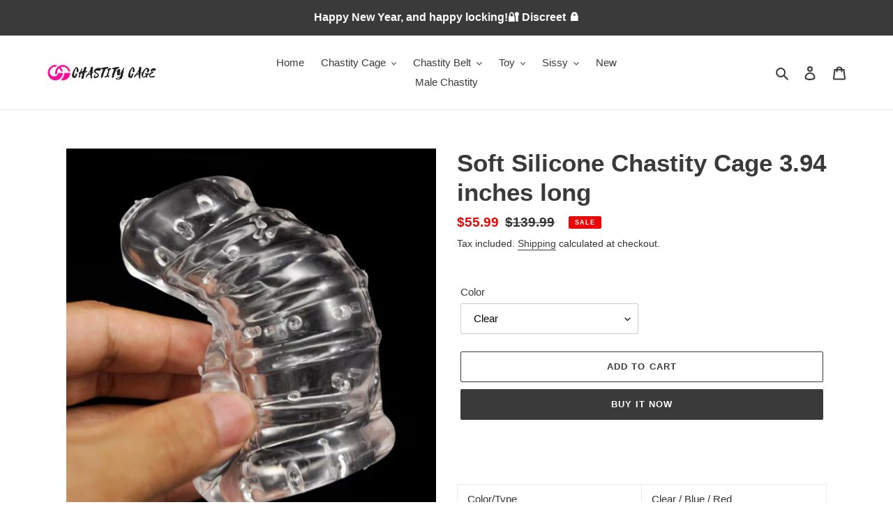

--- FILE ---
content_type: text/html; charset=utf-8
request_url: https://chastitycage.co/products/bendy-mcbenderson-silicone-chastity-cage-3-94-inches-long
body_size: 38365
content:
<!doctype html>
<html class="no-js" lang="en">
<head>

  <!-- Google Tag Manager -->
<script>(function(w,d,s,l,i){w[l]=w[l]||[];w[l].push({'gtm.start':
new Date().getTime(),event:'gtm.js'});var f=d.getElementsByTagName(s)[0],
j=d.createElement(s),dl=l!='dataLayer'?'&l='+l:'';j.async=true;j.src=
'https://www.googletagmanager.com/gtm.js?id='+i+dl;f.parentNode.insertBefore(j,f);
})(window,document,'script','dataLayer','GTM-T4DPCB2');</script>
<!-- End Google Tag Manager -->
  
  <!-- Global site tag (gtag.js) - Google Analytics -->
<script async src="https://www.googletagmanager.com/gtag/js?id=G-270WZGVQS4"></script>
<script>
  window.dataLayer = window.dataLayer || [];
  function gtag(){dataLayer.push(arguments);}
  gtag('js', new Date());

  gtag('config', 'G-270WZGVQS4');
</script>
  
  
  <!-- Global site tag (gtag.js) - Google Ads: 402306391 -->
<script async src="https://www.googletagmanager.com/gtag/js?id=AW-402306391"></script>
<script>
  window.dataLayer = window.dataLayer || [];
  function gtag(){dataLayer.push(arguments);}
  gtag('js', new Date());

  gtag('config', 'AW-402306391');
</script>

  <meta charset="utf-8">
  <meta http-equiv="X-UA-Compatible" content="IE=edge,chrome=1">
  <meta name="viewport" content="width=device-width,initial-scale=1">
  <meta name="theme-color" content="#3a3a3a">

  <link rel="preconnect" href="https://cdn.shopify.com" crossorigin>
  <link rel="preconnect" href="https://fonts.shopifycdn.com" crossorigin>
  <link rel="preconnect" href="https://monorail-edge.shopifysvc.com"><link rel="preload" href="//chastitycage.co/cdn/shop/t/1/assets/theme.css?v=136619971045174987231614441411" as="style">
  <link rel="preload" as="font" href="" type="font/woff2" crossorigin>
  <link rel="preload" as="font" href="" type="font/woff2" crossorigin>
  <link rel="preload" as="font" href="" type="font/woff2" crossorigin>
  <link rel="preload" href="//chastitycage.co/cdn/shop/t/1/assets/theme.js?v=140869348110754777901614441412" as="script">
  <link rel="preload" href="//chastitycage.co/cdn/shop/t/1/assets/lazysizes.js?v=63098554868324070131614441410" as="script"><link rel="canonical" href="https://chastitycage.co/products/bendy-mcbenderson-silicone-chastity-cage-3-94-inches-long"><link rel="shortcut icon" href="//chastitycage.co/cdn/shop/files/logo_32x32.png?v=1614447917" type="image/png"><title>Soft Silicone Chastity Cage 3.94 inches long
&ndash; CHASTITY CAGE CO</title><meta name="description" content="  Color/Type Clear / Blue / Red Material Plastic Ring Dimension (inches) N/A Cock Cage Dimension Length: 100 mm (3.94”) Diameter: 34 mm (1.34”)   The shape of the cage matches the natural state of the penis, making it super comfortable.  There&#39;s nothing wrong with the barb in the cage!  If the man in your cage is a bit"><!-- /snippets/social-meta-tags.liquid -->


<meta property="og:site_name" content="CHASTITY CAGE CO">
<meta property="og:url" content="https://chastitycage.co/products/bendy-mcbenderson-silicone-chastity-cage-3-94-inches-long">
<meta property="og:title" content="Soft Silicone Chastity Cage 3.94 inches long">
<meta property="og:type" content="product">
<meta property="og:description" content="  Color/Type Clear / Blue / Red Material Plastic Ring Dimension (inches) N/A Cock Cage Dimension Length: 100 mm (3.94”) Diameter: 34 mm (1.34”)   The shape of the cage matches the natural state of the penis, making it super comfortable.  There&#39;s nothing wrong with the barb in the cage!  If the man in your cage is a bit"><meta property="og:image" content="http://chastitycage.co/cdn/shop/products/Untitleddesign_24_d63b401d-f18e-4d3b-8678-8fd9cf117910.jpg?v=1614694037">
  <meta property="og:image:secure_url" content="https://chastitycage.co/cdn/shop/products/Untitleddesign_24_d63b401d-f18e-4d3b-8678-8fd9cf117910.jpg?v=1614694037">
  <meta property="og:image:width" content="1000">
  <meta property="og:image:height" content="1000">
  <meta property="og:price:amount" content="55.99">
  <meta property="og:price:currency" content="USD">



  <meta name="twitter:site" content="@chastitycageco1">

<meta name="twitter:card" content="summary_large_image">
<meta name="twitter:title" content="Soft Silicone Chastity Cage 3.94 inches long">
<meta name="twitter:description" content="  Color/Type Clear / Blue / Red Material Plastic Ring Dimension (inches) N/A Cock Cage Dimension Length: 100 mm (3.94”) Diameter: 34 mm (1.34”)   The shape of the cage matches the natural state of the penis, making it super comfortable.  There&#39;s nothing wrong with the barb in the cage!  If the man in your cage is a bit">

  
<style data-shopify>
:root {
    --color-text: #3a3a3a;
    --color-text-rgb: 58, 58, 58;
    --color-body-text: #333232;
    --color-sale-text: #EA0606;
    --color-small-button-text-border: #3a3a3a;
    --color-text-field: #ffffff;
    --color-text-field-text: #000000;
    --color-text-field-text-rgb: 0, 0, 0;

    --color-btn-primary: #3a3a3a;
    --color-btn-primary-darker: #212121;
    --color-btn-primary-text: #ffffff;

    --color-blankstate: rgba(51, 50, 50, 0.35);
    --color-blankstate-border: rgba(51, 50, 50, 0.2);
    --color-blankstate-background: rgba(51, 50, 50, 0.1);

    --color-text-focus:#606060;
    --color-overlay-text-focus:#e6e6e6;
    --color-btn-primary-focus:#606060;
    --color-btn-social-focus:#d2d2d2;
    --color-small-button-text-border-focus:#606060;
    --predictive-search-focus:#f2f2f2;

    --color-body: #ffffff;
    --color-bg: #ffffff;
    --color-bg-rgb: 255, 255, 255;
    --color-bg-alt: rgba(51, 50, 50, 0.05);
    --color-bg-currency-selector: rgba(51, 50, 50, 0.2);

    --color-overlay-title-text: #ffffff;
    --color-image-overlay: #685858;
    --color-image-overlay-rgb: 104, 88, 88;--opacity-image-overlay: 0.4;--hover-overlay-opacity: 0.8;

    --color-border: #ebebeb;
    --color-border-form: #cccccc;
    --color-border-form-darker: #b3b3b3;

    --svg-select-icon: url(//chastitycage.co/cdn/shop/t/1/assets/ico-select.svg?v=29003672709104678581614441429);
    --slick-img-url: url(//chastitycage.co/cdn/shop/t/1/assets/ajax-loader.gif?v=41356863302472015721614441408);

    --font-weight-body--bold: 700;
    --font-weight-body--bolder: 700;

    --font-stack-header: Helvetica, Arial, sans-serif;
    --font-style-header: normal;
    --font-weight-header: 700;

    --font-stack-body: Helvetica, Arial, sans-serif;
    --font-style-body: normal;
    --font-weight-body: 400;

    --font-size-header: 26;

    --font-size-base: 15;

    --font-h1-desktop: 35;
    --font-h1-mobile: 32;
    --font-h2-desktop: 20;
    --font-h2-mobile: 18;
    --font-h3-mobile: 20;
    --font-h4-desktop: 17;
    --font-h4-mobile: 15;
    --font-h5-desktop: 15;
    --font-h5-mobile: 13;
    --font-h6-desktop: 14;
    --font-h6-mobile: 12;

    --font-mega-title-large-desktop: 65;

    --font-rich-text-large: 17;
    --font-rich-text-small: 13;

    
--color-video-bg: #f2f2f2;

    
    --global-color-image-loader-primary: rgba(58, 58, 58, 0.06);
    --global-color-image-loader-secondary: rgba(58, 58, 58, 0.12);
  }
</style>


  <style>*,::after,::before{box-sizing:border-box}body{margin:0}body,html{background-color:var(--color-body)}body,button{font-size:calc(var(--font-size-base) * 1px);font-family:var(--font-stack-body);font-style:var(--font-style-body);font-weight:var(--font-weight-body);color:var(--color-text);line-height:1.5}body,button{-webkit-font-smoothing:antialiased;-webkit-text-size-adjust:100%}.border-bottom{border-bottom:1px solid var(--color-border)}.btn--link{background-color:transparent;border:0;margin:0;color:var(--color-text);text-align:left}.text-right{text-align:right}.icon{display:inline-block;width:20px;height:20px;vertical-align:middle;fill:currentColor}.icon__fallback-text,.visually-hidden{position:absolute!important;overflow:hidden;clip:rect(0 0 0 0);height:1px;width:1px;margin:-1px;padding:0;border:0}svg.icon:not(.icon--full-color) circle,svg.icon:not(.icon--full-color) ellipse,svg.icon:not(.icon--full-color) g,svg.icon:not(.icon--full-color) line,svg.icon:not(.icon--full-color) path,svg.icon:not(.icon--full-color) polygon,svg.icon:not(.icon--full-color) polyline,svg.icon:not(.icon--full-color) rect,symbol.icon:not(.icon--full-color) circle,symbol.icon:not(.icon--full-color) ellipse,symbol.icon:not(.icon--full-color) g,symbol.icon:not(.icon--full-color) line,symbol.icon:not(.icon--full-color) path,symbol.icon:not(.icon--full-color) polygon,symbol.icon:not(.icon--full-color) polyline,symbol.icon:not(.icon--full-color) rect{fill:inherit;stroke:inherit}li{list-style:none}.list--inline{padding:0;margin:0}.list--inline>li{display:inline-block;margin-bottom:0;vertical-align:middle}a{color:var(--color-text);text-decoration:none}.h1,.h2,h1,h2{margin:0 0 17.5px;font-family:var(--font-stack-header);font-style:var(--font-style-header);font-weight:var(--font-weight-header);line-height:1.2;overflow-wrap:break-word;word-wrap:break-word}.h1 a,.h2 a,h1 a,h2 a{color:inherit;text-decoration:none;font-weight:inherit}.h1,h1{font-size:calc(((var(--font-h1-desktop))/ (var(--font-size-base))) * 1em);text-transform:none;letter-spacing:0}@media only screen and (max-width:749px){.h1,h1{font-size:calc(((var(--font-h1-mobile))/ (var(--font-size-base))) * 1em)}}.h2,h2{font-size:calc(((var(--font-h2-desktop))/ (var(--font-size-base))) * 1em);text-transform:uppercase;letter-spacing:.1em}@media only screen and (max-width:749px){.h2,h2{font-size:calc(((var(--font-h2-mobile))/ (var(--font-size-base))) * 1em)}}p{color:var(--color-body-text);margin:0 0 19.44444px}@media only screen and (max-width:749px){p{font-size:calc(((var(--font-size-base) - 1)/ (var(--font-size-base))) * 1em)}}p:last-child{margin-bottom:0}@media only screen and (max-width:749px){.small--hide{display:none!important}}.grid{list-style:none;margin:0;padding:0;margin-left:-30px}.grid::after{content:'';display:table;clear:both}@media only screen and (max-width:749px){.grid{margin-left:-22px}}.grid::after{content:'';display:table;clear:both}.grid--no-gutters{margin-left:0}.grid--no-gutters .grid__item{padding-left:0}.grid--table{display:table;table-layout:fixed;width:100%}.grid--table>.grid__item{float:none;display:table-cell;vertical-align:middle}.grid__item{float:left;padding-left:30px;width:100%}@media only screen and (max-width:749px){.grid__item{padding-left:22px}}.grid__item[class*="--push"]{position:relative}@media only screen and (min-width:750px){.medium-up--one-quarter{width:25%}.medium-up--push-one-third{width:33.33%}.medium-up--one-half{width:50%}.medium-up--push-one-third{left:33.33%;position:relative}}.site-header{position:relative;background-color:var(--color-body)}@media only screen and (max-width:749px){.site-header{border-bottom:1px solid var(--color-border)}}@media only screen and (min-width:750px){.site-header{padding:0 55px}.site-header.logo--center{padding-top:30px}}.site-header__logo{margin:15px 0}.logo-align--center .site-header__logo{text-align:center;margin:0 auto}@media only screen and (max-width:749px){.logo-align--center .site-header__logo{text-align:left;margin:15px 0}}@media only screen and (max-width:749px){.site-header__logo{padding-left:22px;text-align:left}.site-header__logo img{margin:0}}.site-header__logo-link{display:inline-block;word-break:break-word}@media only screen and (min-width:750px){.logo-align--center .site-header__logo-link{margin:0 auto}}.site-header__logo-image{display:block}@media only screen and (min-width:750px){.site-header__logo-image{margin:0 auto}}.site-header__logo-image img{width:100%}.site-header__logo-image--centered img{margin:0 auto}.site-header__logo img{display:block}.site-header__icons{position:relative;white-space:nowrap}@media only screen and (max-width:749px){.site-header__icons{width:auto;padding-right:13px}.site-header__icons .btn--link,.site-header__icons .site-header__cart{font-size:calc(((var(--font-size-base))/ (var(--font-size-base))) * 1em)}}.site-header__icons-wrapper{position:relative;display:-webkit-flex;display:-ms-flexbox;display:flex;width:100%;-ms-flex-align:center;-webkit-align-items:center;-moz-align-items:center;-ms-align-items:center;-o-align-items:center;align-items:center;-webkit-justify-content:flex-end;-ms-justify-content:flex-end;justify-content:flex-end}.site-header__account,.site-header__cart,.site-header__search{position:relative}.site-header__search.site-header__icon{display:none}@media only screen and (min-width:1400px){.site-header__search.site-header__icon{display:block}}.site-header__search-toggle{display:block}@media only screen and (min-width:750px){.site-header__account,.site-header__cart{padding:10px 11px}}.site-header__cart-title,.site-header__search-title{position:absolute!important;overflow:hidden;clip:rect(0 0 0 0);height:1px;width:1px;margin:-1px;padding:0;border:0;display:block;vertical-align:middle}.site-header__cart-title{margin-right:3px}.site-header__cart-count{display:flex;align-items:center;justify-content:center;position:absolute;right:.4rem;top:.2rem;font-weight:700;background-color:var(--color-btn-primary);color:var(--color-btn-primary-text);border-radius:50%;min-width:1em;height:1em}.site-header__cart-count span{font-family:HelveticaNeue,"Helvetica Neue",Helvetica,Arial,sans-serif;font-size:calc(11em / 16);line-height:1}@media only screen and (max-width:749px){.site-header__cart-count{top:calc(7em / 16);right:0;border-radius:50%;min-width:calc(19em / 16);height:calc(19em / 16)}}@media only screen and (max-width:749px){.site-header__cart-count span{padding:.25em calc(6em / 16);font-size:12px}}.site-header__menu{display:none}@media only screen and (max-width:749px){.site-header__icon{display:inline-block;vertical-align:middle;padding:10px 11px;margin:0}}@media only screen and (min-width:750px){.site-header__icon .icon-search{margin-right:3px}}.announcement-bar{z-index:10;position:relative;text-align:center;border-bottom:1px solid transparent;padding:2px}.announcement-bar__link{display:block}.announcement-bar__message{display:block;padding:11px 22px;font-size:calc(((16)/ (var(--font-size-base))) * 1em);font-weight:var(--font-weight-header)}@media only screen and (min-width:750px){.announcement-bar__message{padding-left:55px;padding-right:55px}}.site-nav{position:relative;padding:0;text-align:center;margin:25px 0}.site-nav a{padding:3px 10px}.site-nav__link{display:block;white-space:nowrap}.site-nav--centered .site-nav__link{padding-top:0}.site-nav__link .icon-chevron-down{width:calc(8em / 16);height:calc(8em / 16);margin-left:.5rem}.site-nav__label{border-bottom:1px solid transparent}.site-nav__link--active .site-nav__label{border-bottom-color:var(--color-text)}.site-nav__link--button{border:none;background-color:transparent;padding:3px 10px}.site-header__mobile-nav{z-index:11;position:relative;background-color:var(--color-body)}@media only screen and (max-width:749px){.site-header__mobile-nav{display:-webkit-flex;display:-ms-flexbox;display:flex;width:100%;-ms-flex-align:center;-webkit-align-items:center;-moz-align-items:center;-ms-align-items:center;-o-align-items:center;align-items:center}}.mobile-nav--open .icon-close{display:none}.main-content{opacity:0}.main-content .shopify-section{display:none}.main-content .shopify-section:first-child{display:inherit}.critical-hidden{display:none}</style>

  <script>
    window.performance.mark('debut:theme_stylesheet_loaded.start');

    function onLoadStylesheet() {
      performance.mark('debut:theme_stylesheet_loaded.end');
      performance.measure('debut:theme_stylesheet_loaded', 'debut:theme_stylesheet_loaded.start', 'debut:theme_stylesheet_loaded.end');

      var url = "//chastitycage.co/cdn/shop/t/1/assets/theme.css?v=136619971045174987231614441411";
      var link = document.querySelector('link[href="' + url + '"]');
      link.loaded = true;
      link.dispatchEvent(new Event('load'));
    }
  </script>

  <link rel="stylesheet" href="//chastitycage.co/cdn/shop/t/1/assets/theme.css?v=136619971045174987231614441411" type="text/css" media="print" onload="this.media='all';onLoadStylesheet()">

  <style>
    
    
    
    
    
    
  </style>

  <script>
    var theme = {
      breakpoints: {
        medium: 750,
        large: 990,
        widescreen: 1400
      },
      strings: {
        addToCart: "Add to cart",
        soldOut: "Sold out",
        unavailable: "Unavailable",
        regularPrice: "Regular price",
        salePrice: "Sale price",
        sale: "Sale",
        fromLowestPrice: "from [price]",
        vendor: "Vendor",
        showMore: "Show More",
        showLess: "Show Less",
        searchFor: "Search for",
        addressError: "Error looking up that address",
        addressNoResults: "No results for that address",
        addressQueryLimit: "You have exceeded the Google API usage limit. Consider upgrading to a \u003ca href=\"https:\/\/developers.google.com\/maps\/premium\/usage-limits\"\u003ePremium Plan\u003c\/a\u003e.",
        authError: "There was a problem authenticating your Google Maps account.",
        newWindow: "Opens in a new window.",
        external: "Opens external website.",
        newWindowExternal: "Opens external website in a new window.",
        removeLabel: "Remove [product]",
        update: "Update",
        quantity: "Quantity",
        discountedTotal: "Discounted total",
        regularTotal: "Regular total",
        priceColumn: "See Price column for discount details.",
        quantityMinimumMessage: "Quantity must be 1 or more",
        cartError: "There was an error while updating your cart. Please try again.",
        removedItemMessage: "Removed \u003cspan class=\"cart__removed-product-details\"\u003e([quantity]) [link]\u003c\/span\u003e from your cart.",
        unitPrice: "Unit price",
        unitPriceSeparator: "per",
        oneCartCount: "1 item",
        otherCartCount: "[count] items",
        quantityLabel: "Quantity: [count]",
        products: "Products",
        loading: "Loading",
        number_of_results: "[result_number] of [results_count]",
        number_of_results_found: "[results_count] results found",
        one_result_found: "1 result found"
      },
      moneyFormat: "${{amount}}",
      moneyFormatWithCurrency: "${{amount}} USD",
      settings: {
        predictiveSearchEnabled: true,
        predictiveSearchShowPrice: false,
        predictiveSearchShowVendor: false
      },
      stylesheet: "//chastitycage.co/cdn/shop/t/1/assets/theme.css?v=136619971045174987231614441411"
    }

    document.documentElement.className = document.documentElement.className.replace('no-js', 'js');
  </script><script src="//chastitycage.co/cdn/shop/t/1/assets/theme.js?v=140869348110754777901614441412" defer="defer"></script>
  <script src="//chastitycage.co/cdn/shop/t/1/assets/lazysizes.js?v=63098554868324070131614441410" async="async"></script>

  <script type="text/javascript">
    if (window.MSInputMethodContext && document.documentMode) {
      var scripts = document.getElementsByTagName('script')[0];
      var polyfill = document.createElement("script");
      polyfill.defer = true;
      polyfill.src = "//chastitycage.co/cdn/shop/t/1/assets/ie11CustomProperties.min.js?v=146208399201472936201614441410";

      scripts.parentNode.insertBefore(polyfill, scripts);
    }
  </script>

  <script>window.performance && window.performance.mark && window.performance.mark('shopify.content_for_header.start');</script><meta id="shopify-digital-wallet" name="shopify-digital-wallet" content="/54955475128/digital_wallets/dialog">
<meta name="shopify-checkout-api-token" content="212b6a110fedf55db877fac5cf250bd6">
<meta id="in-context-paypal-metadata" data-shop-id="54955475128" data-venmo-supported="false" data-environment="production" data-locale="en_US" data-paypal-v4="true" data-currency="USD">
<link rel="alternate" type="application/json+oembed" href="https://chastitycage.co/products/bendy-mcbenderson-silicone-chastity-cage-3-94-inches-long.oembed">
<script async="async" src="/checkouts/internal/preloads.js?locale=en-US"></script>
<script id="shopify-features" type="application/json">{"accessToken":"212b6a110fedf55db877fac5cf250bd6","betas":["rich-media-storefront-analytics"],"domain":"chastitycage.co","predictiveSearch":true,"shopId":54955475128,"locale":"en"}</script>
<script>var Shopify = Shopify || {};
Shopify.shop = "chastity-cage.myshopify.com";
Shopify.locale = "en";
Shopify.currency = {"active":"USD","rate":"1.0"};
Shopify.country = "US";
Shopify.theme = {"name":"Debut","id":120248008888,"schema_name":"Debut","schema_version":"17.9.3","theme_store_id":796,"role":"main"};
Shopify.theme.handle = "null";
Shopify.theme.style = {"id":null,"handle":null};
Shopify.cdnHost = "chastitycage.co/cdn";
Shopify.routes = Shopify.routes || {};
Shopify.routes.root = "/";</script>
<script type="module">!function(o){(o.Shopify=o.Shopify||{}).modules=!0}(window);</script>
<script>!function(o){function n(){var o=[];function n(){o.push(Array.prototype.slice.apply(arguments))}return n.q=o,n}var t=o.Shopify=o.Shopify||{};t.loadFeatures=n(),t.autoloadFeatures=n()}(window);</script>
<script id="shop-js-analytics" type="application/json">{"pageType":"product"}</script>
<script defer="defer" async type="module" src="//chastitycage.co/cdn/shopifycloud/shop-js/modules/v2/client.init-shop-cart-sync_C5BV16lS.en.esm.js"></script>
<script defer="defer" async type="module" src="//chastitycage.co/cdn/shopifycloud/shop-js/modules/v2/chunk.common_CygWptCX.esm.js"></script>
<script type="module">
  await import("//chastitycage.co/cdn/shopifycloud/shop-js/modules/v2/client.init-shop-cart-sync_C5BV16lS.en.esm.js");
await import("//chastitycage.co/cdn/shopifycloud/shop-js/modules/v2/chunk.common_CygWptCX.esm.js");

  window.Shopify.SignInWithShop?.initShopCartSync?.({"fedCMEnabled":true,"windoidEnabled":true});

</script>
<script>(function() {
  var isLoaded = false;
  function asyncLoad() {
    if (isLoaded) return;
    isLoaded = true;
    var urls = ["\/\/cdn.shopify.com\/proxy\/18590012f507983f23c939d4feb545de9bdffec4af0d16fc3864d348bd510e51\/api.goaffpro.com\/loader.js?shop=chastity-cage.myshopify.com\u0026sp-cache-control=cHVibGljLCBtYXgtYWdlPTkwMA"];
    for (var i = 0; i < urls.length; i++) {
      var s = document.createElement('script');
      s.type = 'text/javascript';
      s.async = true;
      s.src = urls[i];
      var x = document.getElementsByTagName('script')[0];
      x.parentNode.insertBefore(s, x);
    }
  };
  if(window.attachEvent) {
    window.attachEvent('onload', asyncLoad);
  } else {
    window.addEventListener('load', asyncLoad, false);
  }
})();</script>
<script id="__st">var __st={"a":54955475128,"offset":28800,"reqid":"d5c6f8a0-fed1-4aa0-9fd8-6303fa2ed14c-1768634059","pageurl":"chastitycage.co\/products\/bendy-mcbenderson-silicone-chastity-cage-3-94-inches-long","u":"ec1e3ad2500b","p":"product","rtyp":"product","rid":6543627321528};</script>
<script>window.ShopifyPaypalV4VisibilityTracking = true;</script>
<script id="captcha-bootstrap">!function(){'use strict';const t='contact',e='account',n='new_comment',o=[[t,t],['blogs',n],['comments',n],[t,'customer']],c=[[e,'customer_login'],[e,'guest_login'],[e,'recover_customer_password'],[e,'create_customer']],r=t=>t.map((([t,e])=>`form[action*='/${t}']:not([data-nocaptcha='true']) input[name='form_type'][value='${e}']`)).join(','),a=t=>()=>t?[...document.querySelectorAll(t)].map((t=>t.form)):[];function s(){const t=[...o],e=r(t);return a(e)}const i='password',u='form_key',d=['recaptcha-v3-token','g-recaptcha-response','h-captcha-response',i],f=()=>{try{return window.sessionStorage}catch{return}},m='__shopify_v',_=t=>t.elements[u];function p(t,e,n=!1){try{const o=window.sessionStorage,c=JSON.parse(o.getItem(e)),{data:r}=function(t){const{data:e,action:n}=t;return t[m]||n?{data:e,action:n}:{data:t,action:n}}(c);for(const[e,n]of Object.entries(r))t.elements[e]&&(t.elements[e].value=n);n&&o.removeItem(e)}catch(o){console.error('form repopulation failed',{error:o})}}const l='form_type',E='cptcha';function T(t){t.dataset[E]=!0}const w=window,h=w.document,L='Shopify',v='ce_forms',y='captcha';let A=!1;((t,e)=>{const n=(g='f06e6c50-85a8-45c8-87d0-21a2b65856fe',I='https://cdn.shopify.com/shopifycloud/storefront-forms-hcaptcha/ce_storefront_forms_captcha_hcaptcha.v1.5.2.iife.js',D={infoText:'Protected by hCaptcha',privacyText:'Privacy',termsText:'Terms'},(t,e,n)=>{const o=w[L][v],c=o.bindForm;if(c)return c(t,g,e,D).then(n);var r;o.q.push([[t,g,e,D],n]),r=I,A||(h.body.append(Object.assign(h.createElement('script'),{id:'captcha-provider',async:!0,src:r})),A=!0)});var g,I,D;w[L]=w[L]||{},w[L][v]=w[L][v]||{},w[L][v].q=[],w[L][y]=w[L][y]||{},w[L][y].protect=function(t,e){n(t,void 0,e),T(t)},Object.freeze(w[L][y]),function(t,e,n,w,h,L){const[v,y,A,g]=function(t,e,n){const i=e?o:[],u=t?c:[],d=[...i,...u],f=r(d),m=r(i),_=r(d.filter((([t,e])=>n.includes(e))));return[a(f),a(m),a(_),s()]}(w,h,L),I=t=>{const e=t.target;return e instanceof HTMLFormElement?e:e&&e.form},D=t=>v().includes(t);t.addEventListener('submit',(t=>{const e=I(t);if(!e)return;const n=D(e)&&!e.dataset.hcaptchaBound&&!e.dataset.recaptchaBound,o=_(e),c=g().includes(e)&&(!o||!o.value);(n||c)&&t.preventDefault(),c&&!n&&(function(t){try{if(!f())return;!function(t){const e=f();if(!e)return;const n=_(t);if(!n)return;const o=n.value;o&&e.removeItem(o)}(t);const e=Array.from(Array(32),(()=>Math.random().toString(36)[2])).join('');!function(t,e){_(t)||t.append(Object.assign(document.createElement('input'),{type:'hidden',name:u})),t.elements[u].value=e}(t,e),function(t,e){const n=f();if(!n)return;const o=[...t.querySelectorAll(`input[type='${i}']`)].map((({name:t})=>t)),c=[...d,...o],r={};for(const[a,s]of new FormData(t).entries())c.includes(a)||(r[a]=s);n.setItem(e,JSON.stringify({[m]:1,action:t.action,data:r}))}(t,e)}catch(e){console.error('failed to persist form',e)}}(e),e.submit())}));const S=(t,e)=>{t&&!t.dataset[E]&&(n(t,e.some((e=>e===t))),T(t))};for(const o of['focusin','change'])t.addEventListener(o,(t=>{const e=I(t);D(e)&&S(e,y())}));const B=e.get('form_key'),M=e.get(l),P=B&&M;t.addEventListener('DOMContentLoaded',(()=>{const t=y();if(P)for(const e of t)e.elements[l].value===M&&p(e,B);[...new Set([...A(),...v().filter((t=>'true'===t.dataset.shopifyCaptcha))])].forEach((e=>S(e,t)))}))}(h,new URLSearchParams(w.location.search),n,t,e,['guest_login'])})(!0,!0)}();</script>
<script integrity="sha256-4kQ18oKyAcykRKYeNunJcIwy7WH5gtpwJnB7kiuLZ1E=" data-source-attribution="shopify.loadfeatures" defer="defer" src="//chastitycage.co/cdn/shopifycloud/storefront/assets/storefront/load_feature-a0a9edcb.js" crossorigin="anonymous"></script>
<script data-source-attribution="shopify.dynamic_checkout.dynamic.init">var Shopify=Shopify||{};Shopify.PaymentButton=Shopify.PaymentButton||{isStorefrontPortableWallets:!0,init:function(){window.Shopify.PaymentButton.init=function(){};var t=document.createElement("script");t.src="https://chastitycage.co/cdn/shopifycloud/portable-wallets/latest/portable-wallets.en.js",t.type="module",document.head.appendChild(t)}};
</script>
<script data-source-attribution="shopify.dynamic_checkout.buyer_consent">
  function portableWalletsHideBuyerConsent(e){var t=document.getElementById("shopify-buyer-consent"),n=document.getElementById("shopify-subscription-policy-button");t&&n&&(t.classList.add("hidden"),t.setAttribute("aria-hidden","true"),n.removeEventListener("click",e))}function portableWalletsShowBuyerConsent(e){var t=document.getElementById("shopify-buyer-consent"),n=document.getElementById("shopify-subscription-policy-button");t&&n&&(t.classList.remove("hidden"),t.removeAttribute("aria-hidden"),n.addEventListener("click",e))}window.Shopify?.PaymentButton&&(window.Shopify.PaymentButton.hideBuyerConsent=portableWalletsHideBuyerConsent,window.Shopify.PaymentButton.showBuyerConsent=portableWalletsShowBuyerConsent);
</script>
<script>
  function portableWalletsCleanup(e){e&&e.src&&console.error("Failed to load portable wallets script "+e.src);var t=document.querySelectorAll("shopify-accelerated-checkout .shopify-payment-button__skeleton, shopify-accelerated-checkout-cart .wallet-cart-button__skeleton"),e=document.getElementById("shopify-buyer-consent");for(let e=0;e<t.length;e++)t[e].remove();e&&e.remove()}function portableWalletsNotLoadedAsModule(e){e instanceof ErrorEvent&&"string"==typeof e.message&&e.message.includes("import.meta")&&"string"==typeof e.filename&&e.filename.includes("portable-wallets")&&(window.removeEventListener("error",portableWalletsNotLoadedAsModule),window.Shopify.PaymentButton.failedToLoad=e,"loading"===document.readyState?document.addEventListener("DOMContentLoaded",window.Shopify.PaymentButton.init):window.Shopify.PaymentButton.init())}window.addEventListener("error",portableWalletsNotLoadedAsModule);
</script>

<script type="module" src="https://chastitycage.co/cdn/shopifycloud/portable-wallets/latest/portable-wallets.en.js" onError="portableWalletsCleanup(this)" crossorigin="anonymous"></script>
<script nomodule>
  document.addEventListener("DOMContentLoaded", portableWalletsCleanup);
</script>

<link id="shopify-accelerated-checkout-styles" rel="stylesheet" media="screen" href="https://chastitycage.co/cdn/shopifycloud/portable-wallets/latest/accelerated-checkout-backwards-compat.css" crossorigin="anonymous">
<style id="shopify-accelerated-checkout-cart">
        #shopify-buyer-consent {
  margin-top: 1em;
  display: inline-block;
  width: 100%;
}

#shopify-buyer-consent.hidden {
  display: none;
}

#shopify-subscription-policy-button {
  background: none;
  border: none;
  padding: 0;
  text-decoration: underline;
  font-size: inherit;
  cursor: pointer;
}

#shopify-subscription-policy-button::before {
  box-shadow: none;
}

      </style>

<script>window.performance && window.performance.mark && window.performance.mark('shopify.content_for_header.end');</script>

    <!-- Upsell & Cross Sell - Selleasy by Logbase - Starts -->
      <script src='https://upsell-app.logbase.io/lb-upsell.js?shop=chastity-cage.myshopify.com' defer></script>
    <!-- Upsell & Cross Sell - Selleasy by Logbase - Ends -->


  <!-- Meta Pixel Code -->
<script>
!function(f,b,e,v,n,t,s)
{if(f.fbq)return;n=f.fbq=function(){n.callMethod?
n.callMethod.apply(n,arguments):n.queue.push(arguments)};
if(!f._fbq)f._fbq=n;n.push=n;n.loaded=!0;n.version='2.0';
n.queue=[];t=b.createElement(e);t.async=!0;
t.src=v;s=b.getElementsByTagName(e)[0];
s.parentNode.insertBefore(t,s)}(window, document,'script',
'https://connect.facebook.net/en_US/fbevents.js');
fbq('init', '667454165481043');
fbq('track', 'PageView');
</script>
<noscript><img height="1" width="1" style="display:none"
src="https://www.facebook.com/tr?id=667454165481043&ev=PageView&noscript=1"
/></noscript>
<!-- End Meta Pixel Code -->
  
<link href="https://monorail-edge.shopifysvc.com" rel="dns-prefetch">
<script>(function(){if ("sendBeacon" in navigator && "performance" in window) {try {var session_token_from_headers = performance.getEntriesByType('navigation')[0].serverTiming.find(x => x.name == '_s').description;} catch {var session_token_from_headers = undefined;}var session_cookie_matches = document.cookie.match(/_shopify_s=([^;]*)/);var session_token_from_cookie = session_cookie_matches && session_cookie_matches.length === 2 ? session_cookie_matches[1] : "";var session_token = session_token_from_headers || session_token_from_cookie || "";function handle_abandonment_event(e) {var entries = performance.getEntries().filter(function(entry) {return /monorail-edge.shopifysvc.com/.test(entry.name);});if (!window.abandonment_tracked && entries.length === 0) {window.abandonment_tracked = true;var currentMs = Date.now();var navigation_start = performance.timing.navigationStart;var payload = {shop_id: 54955475128,url: window.location.href,navigation_start,duration: currentMs - navigation_start,session_token,page_type: "product"};window.navigator.sendBeacon("https://monorail-edge.shopifysvc.com/v1/produce", JSON.stringify({schema_id: "online_store_buyer_site_abandonment/1.1",payload: payload,metadata: {event_created_at_ms: currentMs,event_sent_at_ms: currentMs}}));}}window.addEventListener('pagehide', handle_abandonment_event);}}());</script>
<script id="web-pixels-manager-setup">(function e(e,d,r,n,o){if(void 0===o&&(o={}),!Boolean(null===(a=null===(i=window.Shopify)||void 0===i?void 0:i.analytics)||void 0===a?void 0:a.replayQueue)){var i,a;window.Shopify=window.Shopify||{};var t=window.Shopify;t.analytics=t.analytics||{};var s=t.analytics;s.replayQueue=[],s.publish=function(e,d,r){return s.replayQueue.push([e,d,r]),!0};try{self.performance.mark("wpm:start")}catch(e){}var l=function(){var e={modern:/Edge?\/(1{2}[4-9]|1[2-9]\d|[2-9]\d{2}|\d{4,})\.\d+(\.\d+|)|Firefox\/(1{2}[4-9]|1[2-9]\d|[2-9]\d{2}|\d{4,})\.\d+(\.\d+|)|Chrom(ium|e)\/(9{2}|\d{3,})\.\d+(\.\d+|)|(Maci|X1{2}).+ Version\/(15\.\d+|(1[6-9]|[2-9]\d|\d{3,})\.\d+)([,.]\d+|)( \(\w+\)|)( Mobile\/\w+|) Safari\/|Chrome.+OPR\/(9{2}|\d{3,})\.\d+\.\d+|(CPU[ +]OS|iPhone[ +]OS|CPU[ +]iPhone|CPU IPhone OS|CPU iPad OS)[ +]+(15[._]\d+|(1[6-9]|[2-9]\d|\d{3,})[._]\d+)([._]\d+|)|Android:?[ /-](13[3-9]|1[4-9]\d|[2-9]\d{2}|\d{4,})(\.\d+|)(\.\d+|)|Android.+Firefox\/(13[5-9]|1[4-9]\d|[2-9]\d{2}|\d{4,})\.\d+(\.\d+|)|Android.+Chrom(ium|e)\/(13[3-9]|1[4-9]\d|[2-9]\d{2}|\d{4,})\.\d+(\.\d+|)|SamsungBrowser\/([2-9]\d|\d{3,})\.\d+/,legacy:/Edge?\/(1[6-9]|[2-9]\d|\d{3,})\.\d+(\.\d+|)|Firefox\/(5[4-9]|[6-9]\d|\d{3,})\.\d+(\.\d+|)|Chrom(ium|e)\/(5[1-9]|[6-9]\d|\d{3,})\.\d+(\.\d+|)([\d.]+$|.*Safari\/(?![\d.]+ Edge\/[\d.]+$))|(Maci|X1{2}).+ Version\/(10\.\d+|(1[1-9]|[2-9]\d|\d{3,})\.\d+)([,.]\d+|)( \(\w+\)|)( Mobile\/\w+|) Safari\/|Chrome.+OPR\/(3[89]|[4-9]\d|\d{3,})\.\d+\.\d+|(CPU[ +]OS|iPhone[ +]OS|CPU[ +]iPhone|CPU IPhone OS|CPU iPad OS)[ +]+(10[._]\d+|(1[1-9]|[2-9]\d|\d{3,})[._]\d+)([._]\d+|)|Android:?[ /-](13[3-9]|1[4-9]\d|[2-9]\d{2}|\d{4,})(\.\d+|)(\.\d+|)|Mobile Safari.+OPR\/([89]\d|\d{3,})\.\d+\.\d+|Android.+Firefox\/(13[5-9]|1[4-9]\d|[2-9]\d{2}|\d{4,})\.\d+(\.\d+|)|Android.+Chrom(ium|e)\/(13[3-9]|1[4-9]\d|[2-9]\d{2}|\d{4,})\.\d+(\.\d+|)|Android.+(UC? ?Browser|UCWEB|U3)[ /]?(15\.([5-9]|\d{2,})|(1[6-9]|[2-9]\d|\d{3,})\.\d+)\.\d+|SamsungBrowser\/(5\.\d+|([6-9]|\d{2,})\.\d+)|Android.+MQ{2}Browser\/(14(\.(9|\d{2,})|)|(1[5-9]|[2-9]\d|\d{3,})(\.\d+|))(\.\d+|)|K[Aa][Ii]OS\/(3\.\d+|([4-9]|\d{2,})\.\d+)(\.\d+|)/},d=e.modern,r=e.legacy,n=navigator.userAgent;return n.match(d)?"modern":n.match(r)?"legacy":"unknown"}(),u="modern"===l?"modern":"legacy",c=(null!=n?n:{modern:"",legacy:""})[u],f=function(e){return[e.baseUrl,"/wpm","/b",e.hashVersion,"modern"===e.buildTarget?"m":"l",".js"].join("")}({baseUrl:d,hashVersion:r,buildTarget:u}),m=function(e){var d=e.version,r=e.bundleTarget,n=e.surface,o=e.pageUrl,i=e.monorailEndpoint;return{emit:function(e){var a=e.status,t=e.errorMsg,s=(new Date).getTime(),l=JSON.stringify({metadata:{event_sent_at_ms:s},events:[{schema_id:"web_pixels_manager_load/3.1",payload:{version:d,bundle_target:r,page_url:o,status:a,surface:n,error_msg:t},metadata:{event_created_at_ms:s}}]});if(!i)return console&&console.warn&&console.warn("[Web Pixels Manager] No Monorail endpoint provided, skipping logging."),!1;try{return self.navigator.sendBeacon.bind(self.navigator)(i,l)}catch(e){}var u=new XMLHttpRequest;try{return u.open("POST",i,!0),u.setRequestHeader("Content-Type","text/plain"),u.send(l),!0}catch(e){return console&&console.warn&&console.warn("[Web Pixels Manager] Got an unhandled error while logging to Monorail."),!1}}}}({version:r,bundleTarget:l,surface:e.surface,pageUrl:self.location.href,monorailEndpoint:e.monorailEndpoint});try{o.browserTarget=l,function(e){var d=e.src,r=e.async,n=void 0===r||r,o=e.onload,i=e.onerror,a=e.sri,t=e.scriptDataAttributes,s=void 0===t?{}:t,l=document.createElement("script"),u=document.querySelector("head"),c=document.querySelector("body");if(l.async=n,l.src=d,a&&(l.integrity=a,l.crossOrigin="anonymous"),s)for(var f in s)if(Object.prototype.hasOwnProperty.call(s,f))try{l.dataset[f]=s[f]}catch(e){}if(o&&l.addEventListener("load",o),i&&l.addEventListener("error",i),u)u.appendChild(l);else{if(!c)throw new Error("Did not find a head or body element to append the script");c.appendChild(l)}}({src:f,async:!0,onload:function(){if(!function(){var e,d;return Boolean(null===(d=null===(e=window.Shopify)||void 0===e?void 0:e.analytics)||void 0===d?void 0:d.initialized)}()){var d=window.webPixelsManager.init(e)||void 0;if(d){var r=window.Shopify.analytics;r.replayQueue.forEach((function(e){var r=e[0],n=e[1],o=e[2];d.publishCustomEvent(r,n,o)})),r.replayQueue=[],r.publish=d.publishCustomEvent,r.visitor=d.visitor,r.initialized=!0}}},onerror:function(){return m.emit({status:"failed",errorMsg:"".concat(f," has failed to load")})},sri:function(e){var d=/^sha384-[A-Za-z0-9+/=]+$/;return"string"==typeof e&&d.test(e)}(c)?c:"",scriptDataAttributes:o}),m.emit({status:"loading"})}catch(e){m.emit({status:"failed",errorMsg:(null==e?void 0:e.message)||"Unknown error"})}}})({shopId: 54955475128,storefrontBaseUrl: "https://chastitycage.co",extensionsBaseUrl: "https://extensions.shopifycdn.com/cdn/shopifycloud/web-pixels-manager",monorailEndpoint: "https://monorail-edge.shopifysvc.com/unstable/produce_batch",surface: "storefront-renderer",enabledBetaFlags: ["2dca8a86"],webPixelsConfigList: [{"id":"956006650","configuration":"{\"shop\":\"chastity-cage.myshopify.com\",\"cookie_duration\":\"604800\"}","eventPayloadVersion":"v1","runtimeContext":"STRICT","scriptVersion":"a2e7513c3708f34b1f617d7ce88f9697","type":"APP","apiClientId":2744533,"privacyPurposes":["ANALYTICS","MARKETING"],"dataSharingAdjustments":{"protectedCustomerApprovalScopes":["read_customer_address","read_customer_email","read_customer_name","read_customer_personal_data","read_customer_phone"]}},{"id":"445251834","configuration":"{\"config\":\"{\\\"pixel_id\\\":\\\"G-270WZGVQS4\\\",\\\"gtag_events\\\":[{\\\"type\\\":\\\"purchase\\\",\\\"action_label\\\":\\\"G-270WZGVQS4\\\"},{\\\"type\\\":\\\"page_view\\\",\\\"action_label\\\":\\\"G-270WZGVQS4\\\"},{\\\"type\\\":\\\"view_item\\\",\\\"action_label\\\":\\\"G-270WZGVQS4\\\"},{\\\"type\\\":\\\"search\\\",\\\"action_label\\\":\\\"G-270WZGVQS4\\\"},{\\\"type\\\":\\\"add_to_cart\\\",\\\"action_label\\\":\\\"G-270WZGVQS4\\\"},{\\\"type\\\":\\\"begin_checkout\\\",\\\"action_label\\\":\\\"G-270WZGVQS4\\\"},{\\\"type\\\":\\\"add_payment_info\\\",\\\"action_label\\\":\\\"G-270WZGVQS4\\\"}],\\\"enable_monitoring_mode\\\":false}\"}","eventPayloadVersion":"v1","runtimeContext":"OPEN","scriptVersion":"b2a88bafab3e21179ed38636efcd8a93","type":"APP","apiClientId":1780363,"privacyPurposes":[],"dataSharingAdjustments":{"protectedCustomerApprovalScopes":["read_customer_address","read_customer_email","read_customer_name","read_customer_personal_data","read_customer_phone"]}},{"id":"shopify-app-pixel","configuration":"{}","eventPayloadVersion":"v1","runtimeContext":"STRICT","scriptVersion":"0450","apiClientId":"shopify-pixel","type":"APP","privacyPurposes":["ANALYTICS","MARKETING"]},{"id":"shopify-custom-pixel","eventPayloadVersion":"v1","runtimeContext":"LAX","scriptVersion":"0450","apiClientId":"shopify-pixel","type":"CUSTOM","privacyPurposes":["ANALYTICS","MARKETING"]}],isMerchantRequest: false,initData: {"shop":{"name":"CHASTITY CAGE CO","paymentSettings":{"currencyCode":"USD"},"myshopifyDomain":"chastity-cage.myshopify.com","countryCode":"CN","storefrontUrl":"https:\/\/chastitycage.co"},"customer":null,"cart":null,"checkout":null,"productVariants":[{"price":{"amount":55.99,"currencyCode":"USD"},"product":{"title":"Soft Silicone Chastity Cage 3.94 inches long","vendor":"CHASTITY CAGE CO","id":"6543627321528","untranslatedTitle":"Soft Silicone Chastity Cage 3.94 inches long","url":"\/products\/bendy-mcbenderson-silicone-chastity-cage-3-94-inches-long","type":""},"id":"39278410694840","image":{"src":"\/\/chastitycage.co\/cdn\/shop\/files\/bendy-mcbenderson-silicone-chastity-cage-3-94-inches-long_1.jpg?v=1755501315"},"sku":"Ccage123-transparent","title":"Clear","untranslatedTitle":"Clear"},{"price":{"amount":55.99,"currencyCode":"USD"},"product":{"title":"Soft Silicone Chastity Cage 3.94 inches long","vendor":"CHASTITY CAGE CO","id":"6543627321528","untranslatedTitle":"Soft Silicone Chastity Cage 3.94 inches long","url":"\/products\/bendy-mcbenderson-silicone-chastity-cage-3-94-inches-long","type":""},"id":"39278410825912","image":{"src":"\/\/chastitycage.co\/cdn\/shop\/products\/Untitleddesign_24_d63b401d-f18e-4d3b-8678-8fd9cf117910.jpg?v=1614694037"},"sku":"Ccage123-blue","title":"Blue","untranslatedTitle":"Blue"}],"purchasingCompany":null},},"https://chastitycage.co/cdn","fcfee988w5aeb613cpc8e4bc33m6693e112",{"modern":"","legacy":""},{"shopId":"54955475128","storefrontBaseUrl":"https:\/\/chastitycage.co","extensionBaseUrl":"https:\/\/extensions.shopifycdn.com\/cdn\/shopifycloud\/web-pixels-manager","surface":"storefront-renderer","enabledBetaFlags":"[\"2dca8a86\"]","isMerchantRequest":"false","hashVersion":"fcfee988w5aeb613cpc8e4bc33m6693e112","publish":"custom","events":"[[\"page_viewed\",{}],[\"product_viewed\",{\"productVariant\":{\"price\":{\"amount\":55.99,\"currencyCode\":\"USD\"},\"product\":{\"title\":\"Soft Silicone Chastity Cage 3.94 inches long\",\"vendor\":\"CHASTITY CAGE CO\",\"id\":\"6543627321528\",\"untranslatedTitle\":\"Soft Silicone Chastity Cage 3.94 inches long\",\"url\":\"\/products\/bendy-mcbenderson-silicone-chastity-cage-3-94-inches-long\",\"type\":\"\"},\"id\":\"39278410694840\",\"image\":{\"src\":\"\/\/chastitycage.co\/cdn\/shop\/files\/bendy-mcbenderson-silicone-chastity-cage-3-94-inches-long_1.jpg?v=1755501315\"},\"sku\":\"Ccage123-transparent\",\"title\":\"Clear\",\"untranslatedTitle\":\"Clear\"}}]]"});</script><script>
  window.ShopifyAnalytics = window.ShopifyAnalytics || {};
  window.ShopifyAnalytics.meta = window.ShopifyAnalytics.meta || {};
  window.ShopifyAnalytics.meta.currency = 'USD';
  var meta = {"product":{"id":6543627321528,"gid":"gid:\/\/shopify\/Product\/6543627321528","vendor":"CHASTITY CAGE CO","type":"","handle":"bendy-mcbenderson-silicone-chastity-cage-3-94-inches-long","variants":[{"id":39278410694840,"price":5599,"name":"Soft Silicone Chastity Cage 3.94 inches long - Clear","public_title":"Clear","sku":"Ccage123-transparent"},{"id":39278410825912,"price":5599,"name":"Soft Silicone Chastity Cage 3.94 inches long - Blue","public_title":"Blue","sku":"Ccage123-blue"}],"remote":false},"page":{"pageType":"product","resourceType":"product","resourceId":6543627321528,"requestId":"d5c6f8a0-fed1-4aa0-9fd8-6303fa2ed14c-1768634059"}};
  for (var attr in meta) {
    window.ShopifyAnalytics.meta[attr] = meta[attr];
  }
</script>
<script class="analytics">
  (function () {
    var customDocumentWrite = function(content) {
      var jquery = null;

      if (window.jQuery) {
        jquery = window.jQuery;
      } else if (window.Checkout && window.Checkout.$) {
        jquery = window.Checkout.$;
      }

      if (jquery) {
        jquery('body').append(content);
      }
    };

    var hasLoggedConversion = function(token) {
      if (token) {
        return document.cookie.indexOf('loggedConversion=' + token) !== -1;
      }
      return false;
    }

    var setCookieIfConversion = function(token) {
      if (token) {
        var twoMonthsFromNow = new Date(Date.now());
        twoMonthsFromNow.setMonth(twoMonthsFromNow.getMonth() + 2);

        document.cookie = 'loggedConversion=' + token + '; expires=' + twoMonthsFromNow;
      }
    }

    var trekkie = window.ShopifyAnalytics.lib = window.trekkie = window.trekkie || [];
    if (trekkie.integrations) {
      return;
    }
    trekkie.methods = [
      'identify',
      'page',
      'ready',
      'track',
      'trackForm',
      'trackLink'
    ];
    trekkie.factory = function(method) {
      return function() {
        var args = Array.prototype.slice.call(arguments);
        args.unshift(method);
        trekkie.push(args);
        return trekkie;
      };
    };
    for (var i = 0; i < trekkie.methods.length; i++) {
      var key = trekkie.methods[i];
      trekkie[key] = trekkie.factory(key);
    }
    trekkie.load = function(config) {
      trekkie.config = config || {};
      trekkie.config.initialDocumentCookie = document.cookie;
      var first = document.getElementsByTagName('script')[0];
      var script = document.createElement('script');
      script.type = 'text/javascript';
      script.onerror = function(e) {
        var scriptFallback = document.createElement('script');
        scriptFallback.type = 'text/javascript';
        scriptFallback.onerror = function(error) {
                var Monorail = {
      produce: function produce(monorailDomain, schemaId, payload) {
        var currentMs = new Date().getTime();
        var event = {
          schema_id: schemaId,
          payload: payload,
          metadata: {
            event_created_at_ms: currentMs,
            event_sent_at_ms: currentMs
          }
        };
        return Monorail.sendRequest("https://" + monorailDomain + "/v1/produce", JSON.stringify(event));
      },
      sendRequest: function sendRequest(endpointUrl, payload) {
        // Try the sendBeacon API
        if (window && window.navigator && typeof window.navigator.sendBeacon === 'function' && typeof window.Blob === 'function' && !Monorail.isIos12()) {
          var blobData = new window.Blob([payload], {
            type: 'text/plain'
          });

          if (window.navigator.sendBeacon(endpointUrl, blobData)) {
            return true;
          } // sendBeacon was not successful

        } // XHR beacon

        var xhr = new XMLHttpRequest();

        try {
          xhr.open('POST', endpointUrl);
          xhr.setRequestHeader('Content-Type', 'text/plain');
          xhr.send(payload);
        } catch (e) {
          console.log(e);
        }

        return false;
      },
      isIos12: function isIos12() {
        return window.navigator.userAgent.lastIndexOf('iPhone; CPU iPhone OS 12_') !== -1 || window.navigator.userAgent.lastIndexOf('iPad; CPU OS 12_') !== -1;
      }
    };
    Monorail.produce('monorail-edge.shopifysvc.com',
      'trekkie_storefront_load_errors/1.1',
      {shop_id: 54955475128,
      theme_id: 120248008888,
      app_name: "storefront",
      context_url: window.location.href,
      source_url: "//chastitycage.co/cdn/s/trekkie.storefront.cd680fe47e6c39ca5d5df5f0a32d569bc48c0f27.min.js"});

        };
        scriptFallback.async = true;
        scriptFallback.src = '//chastitycage.co/cdn/s/trekkie.storefront.cd680fe47e6c39ca5d5df5f0a32d569bc48c0f27.min.js';
        first.parentNode.insertBefore(scriptFallback, first);
      };
      script.async = true;
      script.src = '//chastitycage.co/cdn/s/trekkie.storefront.cd680fe47e6c39ca5d5df5f0a32d569bc48c0f27.min.js';
      first.parentNode.insertBefore(script, first);
    };
    trekkie.load(
      {"Trekkie":{"appName":"storefront","development":false,"defaultAttributes":{"shopId":54955475128,"isMerchantRequest":null,"themeId":120248008888,"themeCityHash":"77785517954915910","contentLanguage":"en","currency":"USD","eventMetadataId":"f041227f-4439-4138-a4b7-f96509e2f290"},"isServerSideCookieWritingEnabled":true,"monorailRegion":"shop_domain","enabledBetaFlags":["65f19447"]},"Session Attribution":{},"S2S":{"facebookCapiEnabled":false,"source":"trekkie-storefront-renderer","apiClientId":580111}}
    );

    var loaded = false;
    trekkie.ready(function() {
      if (loaded) return;
      loaded = true;

      window.ShopifyAnalytics.lib = window.trekkie;

      var originalDocumentWrite = document.write;
      document.write = customDocumentWrite;
      try { window.ShopifyAnalytics.merchantGoogleAnalytics.call(this); } catch(error) {};
      document.write = originalDocumentWrite;

      window.ShopifyAnalytics.lib.page(null,{"pageType":"product","resourceType":"product","resourceId":6543627321528,"requestId":"d5c6f8a0-fed1-4aa0-9fd8-6303fa2ed14c-1768634059","shopifyEmitted":true});

      var match = window.location.pathname.match(/checkouts\/(.+)\/(thank_you|post_purchase)/)
      var token = match? match[1]: undefined;
      if (!hasLoggedConversion(token)) {
        setCookieIfConversion(token);
        window.ShopifyAnalytics.lib.track("Viewed Product",{"currency":"USD","variantId":39278410694840,"productId":6543627321528,"productGid":"gid:\/\/shopify\/Product\/6543627321528","name":"Soft Silicone Chastity Cage 3.94 inches long - Clear","price":"55.99","sku":"Ccage123-transparent","brand":"CHASTITY CAGE CO","variant":"Clear","category":"","nonInteraction":true,"remote":false},undefined,undefined,{"shopifyEmitted":true});
      window.ShopifyAnalytics.lib.track("monorail:\/\/trekkie_storefront_viewed_product\/1.1",{"currency":"USD","variantId":39278410694840,"productId":6543627321528,"productGid":"gid:\/\/shopify\/Product\/6543627321528","name":"Soft Silicone Chastity Cage 3.94 inches long - Clear","price":"55.99","sku":"Ccage123-transparent","brand":"CHASTITY CAGE CO","variant":"Clear","category":"","nonInteraction":true,"remote":false,"referer":"https:\/\/chastitycage.co\/products\/bendy-mcbenderson-silicone-chastity-cage-3-94-inches-long"});
      }
    });


        var eventsListenerScript = document.createElement('script');
        eventsListenerScript.async = true;
        eventsListenerScript.src = "//chastitycage.co/cdn/shopifycloud/storefront/assets/shop_events_listener-3da45d37.js";
        document.getElementsByTagName('head')[0].appendChild(eventsListenerScript);

})();</script>
  <script>
  if (!window.ga || (window.ga && typeof window.ga !== 'function')) {
    window.ga = function ga() {
      (window.ga.q = window.ga.q || []).push(arguments);
      if (window.Shopify && window.Shopify.analytics && typeof window.Shopify.analytics.publish === 'function') {
        window.Shopify.analytics.publish("ga_stub_called", {}, {sendTo: "google_osp_migration"});
      }
      console.error("Shopify's Google Analytics stub called with:", Array.from(arguments), "\nSee https://help.shopify.com/manual/promoting-marketing/pixels/pixel-migration#google for more information.");
    };
    if (window.Shopify && window.Shopify.analytics && typeof window.Shopify.analytics.publish === 'function') {
      window.Shopify.analytics.publish("ga_stub_initialized", {}, {sendTo: "google_osp_migration"});
    }
  }
</script>
<script
  defer
  src="https://chastitycage.co/cdn/shopifycloud/perf-kit/shopify-perf-kit-3.0.4.min.js"
  data-application="storefront-renderer"
  data-shop-id="54955475128"
  data-render-region="gcp-us-central1"
  data-page-type="product"
  data-theme-instance-id="120248008888"
  data-theme-name="Debut"
  data-theme-version="17.9.3"
  data-monorail-region="shop_domain"
  data-resource-timing-sampling-rate="10"
  data-shs="true"
  data-shs-beacon="true"
  data-shs-export-with-fetch="true"
  data-shs-logs-sample-rate="1"
  data-shs-beacon-endpoint="https://chastitycage.co/api/collect"
></script>
</head>

<body class="template-product">

  <a class="in-page-link visually-hidden skip-link" href="#MainContent">Skip to content</a><style data-shopify>

  .cart-popup {
    box-shadow: 1px 1px 10px 2px rgba(235, 235, 235, 0.5);
  }</style><div class="cart-popup-wrapper cart-popup-wrapper--hidden critical-hidden" role="dialog" aria-modal="true" aria-labelledby="CartPopupHeading" data-cart-popup-wrapper>
  <div class="cart-popup" data-cart-popup tabindex="-1">
    <div class="cart-popup__header">
      <h2 id="CartPopupHeading" class="cart-popup__heading">Just added to your cart</h2>
      <button class="cart-popup__close" aria-label="Close" data-cart-popup-close><svg aria-hidden="true" focusable="false" role="presentation" class="icon icon-close" viewBox="0 0 40 40"><path d="M23.868 20.015L39.117 4.78c1.11-1.108 1.11-2.77 0-3.877-1.109-1.108-2.773-1.108-3.882 0L19.986 16.137 4.737.904C3.628-.204 1.965-.204.856.904c-1.11 1.108-1.11 2.77 0 3.877l15.249 15.234L.855 35.248c-1.108 1.108-1.108 2.77 0 3.877.555.554 1.248.831 1.942.831s1.386-.277 1.94-.83l15.25-15.234 15.248 15.233c.555.554 1.248.831 1.941.831s1.387-.277 1.941-.83c1.11-1.109 1.11-2.77 0-3.878L23.868 20.015z" class="layer"/></svg></button>
    </div>
    <div class="cart-popup-item">
      <div class="cart-popup-item__image-wrapper hide" data-cart-popup-image-wrapper data-image-loading-animation></div>
      <div class="cart-popup-item__description">
        <div>
          <h3 class="cart-popup-item__title" data-cart-popup-title></h3>
          <ul class="product-details" aria-label="Product details" data-cart-popup-product-details></ul>
        </div>
        <div class="cart-popup-item__quantity">
          <span class="visually-hidden" data-cart-popup-quantity-label></span>
          <span aria-hidden="true">Qty:</span>
          <span aria-hidden="true" data-cart-popup-quantity></span>
        </div>
      </div>
    </div>

    <a href="/cart" class="cart-popup__cta-link btn btn--secondary-accent">
      View cart (<span data-cart-popup-cart-quantity></span>)
    </a>

    <div class="cart-popup__dismiss">
      <button class="cart-popup__dismiss-button text-link text-link--accent" data-cart-popup-dismiss>
        Continue shopping
      </button>
    </div>
  </div>
</div>

<div id="shopify-section-header" class="shopify-section">
  <style>
    
      .site-header__logo-image {
        max-width: 185px;
      }
    

    
      .site-header__logo-image {
        margin: 0;
      }
    
  </style>


<div id="SearchDrawer" class="search-bar drawer drawer--top critical-hidden" role="dialog" aria-modal="true" aria-label="Search" data-predictive-search-drawer>
  <div class="search-bar__interior">
    <div class="search-form__container" data-search-form-container>
      <form class="search-form search-bar__form" action="/search" method="get" role="search">
        <div class="search-form__input-wrapper">
          <input
            type="text"
            name="q"
            placeholder="Search"
            role="combobox"
            aria-autocomplete="list"
            aria-owns="predictive-search-results"
            aria-expanded="false"
            aria-label="Search"
            aria-haspopup="listbox"
            class="search-form__input search-bar__input"
            data-predictive-search-drawer-input
            data-base-url="/search"
          />
          <input type="hidden" name="options[prefix]" value="last" aria-hidden="true" />
          <div class="predictive-search-wrapper predictive-search-wrapper--drawer" data-predictive-search-mount="drawer"></div>
        </div>

        <button class="search-bar__submit search-form__submit"
          type="submit"
          data-search-form-submit>
          <svg aria-hidden="true" focusable="false" role="presentation" class="icon icon-search" viewBox="0 0 37 40"><path d="M35.6 36l-9.8-9.8c4.1-5.4 3.6-13.2-1.3-18.1-5.4-5.4-14.2-5.4-19.7 0-5.4 5.4-5.4 14.2 0 19.7 2.6 2.6 6.1 4.1 9.8 4.1 3 0 5.9-1 8.3-2.8l9.8 9.8c.4.4.9.6 1.4.6s1-.2 1.4-.6c.9-.9.9-2.1.1-2.9zm-20.9-8.2c-2.6 0-5.1-1-7-2.9-3.9-3.9-3.9-10.1 0-14C9.6 9 12.2 8 14.7 8s5.1 1 7 2.9c3.9 3.9 3.9 10.1 0 14-1.9 1.9-4.4 2.9-7 2.9z"/></svg>
          <span class="icon__fallback-text">Submit</span>
        </button>
      </form>

      <div class="search-bar__actions">
        <button type="button" class="btn--link search-bar__close js-drawer-close">
          <svg aria-hidden="true" focusable="false" role="presentation" class="icon icon-close" viewBox="0 0 40 40"><path d="M23.868 20.015L39.117 4.78c1.11-1.108 1.11-2.77 0-3.877-1.109-1.108-2.773-1.108-3.882 0L19.986 16.137 4.737.904C3.628-.204 1.965-.204.856.904c-1.11 1.108-1.11 2.77 0 3.877l15.249 15.234L.855 35.248c-1.108 1.108-1.108 2.77 0 3.877.555.554 1.248.831 1.942.831s1.386-.277 1.94-.83l15.25-15.234 15.248 15.233c.555.554 1.248.831 1.941.831s1.387-.277 1.941-.83c1.11-1.109 1.11-2.77 0-3.878L23.868 20.015z" class="layer"/></svg>
          <span class="icon__fallback-text">Close search</span>
        </button>
      </div>
    </div>
  </div>
</div>


<div data-section-id="header" data-section-type="header-section" data-header-section>
  
    
      <style>
        .announcement-bar {
          background-color: #3a3a3a;
        }

        .announcement-bar__link:hover {
          

          
            
            background-color: #5a5a5a;
          
        }

        .announcement-bar__message {
          color: #ffffff;
        }
      </style>

      <div class="announcement-bar" role="region" aria-label="Announcement"><a href="https://chastitycage.co/collections/new-year-sale" class="announcement-bar__link"><p class="announcement-bar__message">Happy New Year, and happy locking!🔐 Discreet 🔒</p></a></div>

    
  

  <header class="site-header border-bottom logo--left" role="banner">
    <div class="grid grid--no-gutters grid--table site-header__mobile-nav">
      

      <div class="grid__item medium-up--one-quarter logo-align--left">
        
        
          <div class="h2 site-header__logo">
        
          
<a href="/" class="site-header__logo-image" data-image-loading-animation>
              
              <img class="lazyload js"
                   src="//chastitycage.co/cdn/shop/files/logoogo_300x300.png?v=1614445308"
                   data-src="//chastitycage.co/cdn/shop/files/logoogo_{width}x.png?v=1614445308"
                   data-widths="[180, 360, 540, 720, 900, 1080, 1296, 1512, 1728, 2048]"
                   data-aspectratio="2.9548387096774196"
                   data-sizes="auto"
                   alt="CHASTITY CAGE CO"
                   style="max-width: 185px">
              <noscript>
                
                <img src="//chastitycage.co/cdn/shop/files/logoogo_185x.png?v=1614445308"
                     srcset="//chastitycage.co/cdn/shop/files/logoogo_185x.png?v=1614445308 1x, //chastitycage.co/cdn/shop/files/logoogo_185x@2x.png?v=1614445308 2x"
                     alt="CHASTITY CAGE CO"
                     style="max-width: 185px;">
              </noscript>
            </a>
          
        
          </div>
        
      </div>

      
        <nav class="grid__item medium-up--one-half small--hide" id="AccessibleNav" role="navigation">
          
<ul class="site-nav list--inline" id="SiteNav">
  



    
      <li >
        <a href="/"
          class="site-nav__link site-nav__link--main"
          
        >
          <span class="site-nav__label">Home</span>
        </a>
      </li>
    
  



    
      <li class="site-nav--has-dropdown" data-has-dropdowns>
        <button class="site-nav__link site-nav__link--main site-nav__link--button" type="button" aria-expanded="false" aria-controls="SiteNavLabel-chastity-cage">
          <span class="site-nav__label">Chastity Cage</span><svg aria-hidden="true" focusable="false" role="presentation" class="icon icon-chevron-down" viewBox="0 0 9 9"><path d="M8.542 2.558a.625.625 0 0 1 0 .884l-3.6 3.6a.626.626 0 0 1-.884 0l-3.6-3.6a.625.625 0 1 1 .884-.884L4.5 5.716l3.158-3.158a.625.625 0 0 1 .884 0z" fill="#fff"/></svg>
        </button>

        <div class="site-nav__dropdown critical-hidden" id="SiteNavLabel-chastity-cage">
          
            <ul>
              
                <li>
                  <a href="/collections/metal-cage"
                  class="site-nav__link site-nav__child-link"
                  
                >
                    <span class="site-nav__label">Metal Cage</span>
                  </a>
                </li>
              
                <li>
                  <a href="/collections/small-cage"
                  class="site-nav__link site-nav__child-link"
                  
                >
                    <span class="site-nav__label">Small Cage</span>
                  </a>
                </li>
              
                <li>
                  <a href="/collections/silicone-cage"
                  class="site-nav__link site-nav__child-link"
                  
                >
                    <span class="site-nav__label">Silicone Cage</span>
                  </a>
                </li>
              
                <li>
                  <a href="/collections/pink-cage"
                  class="site-nav__link site-nav__child-link"
                  
                >
                    <span class="site-nav__label">Pink Cage</span>
                  </a>
                </li>
              
                <li>
                  <a href="/collections/cellmate-app-controlled-cage"
                  class="site-nav__link site-nav__child-link"
                  
                >
                    <span class="site-nav__label">Cellmate App Controlled Cage</span>
                  </a>
                </li>
              
                <li>
                  <a href="/collections/mystery-bundles"
                  class="site-nav__link site-nav__child-link"
                  
                >
                    <span class="site-nav__label">Mystery Bundles</span>
                  </a>
                </li>
              
                <li>
                  <a href="/collections/chastity-cage-with-spikes"
                  class="site-nav__link site-nav__child-link"
                  
                >
                    <span class="site-nav__label">Chastity Cage with Spikes</span>
                  </a>
                </li>
              
                <li>
                  <a href="/collections/cages-with-urethral-plugs"
                  class="site-nav__link site-nav__child-link"
                  
                >
                    <span class="site-nav__label">Cages With Urethral Plugs</span>
                  </a>
                </li>
              
                <li>
                  <a href="/collections/cage-with-butt-plug-attachment"
                  class="site-nav__link site-nav__child-link"
                  
                >
                    <span class="site-nav__label">Cage with Butt Plug</span>
                  </a>
                </li>
              
                <li>
                  <a href="/collections/plastic-cage"
                  class="site-nav__link site-nav__child-link"
                  
                >
                    <span class="site-nav__label">Plastic Cage</span>
                  </a>
                </li>
              
                <li>
                  <a href="/collections/cock-rings"
                  class="site-nav__link site-nav__child-link"
                  
                >
                    <span class="site-nav__label">Cock Rings</span>
                  </a>
                </li>
              
                <li>
                  <a href="/collections/electric-cage"
                  class="site-nav__link site-nav__child-link"
                  
                >
                    <span class="site-nav__label">Electric Cage</span>
                  </a>
                </li>
              
                <li>
                  <a href="/collections/holy-trainers-chastity-devices"
                  class="site-nav__link site-nav__child-link"
                  
                >
                    <span class="site-nav__label">Holy Trainers Chastity Devices</span>
                  </a>
                </li>
              
                <li>
                  <a href="/collections/resin-cock-cage"
                  class="site-nav__link site-nav__child-link"
                  
                >
                    <span class="site-nav__label">Resin Cock Cage</span>
                  </a>
                </li>
              
                <li>
                  <a href="/collections/cobra-chastity-cage"
                  class="site-nav__link site-nav__child-link"
                  
                >
                    <span class="site-nav__label">Cobra Chastity Cage</span>
                  </a>
                </li>
              
                <li>
                  <a href="/collections/chastity-belt"
                  class="site-nav__link site-nav__child-link"
                  
                >
                    <span class="site-nav__label">Chastity Belt</span>
                  </a>
                </li>
              
                <li>
                  <a href="/collections/3d-chastity-cages"
                  class="site-nav__link site-nav__child-link"
                  
                >
                    <span class="site-nav__label">3D Chastity Cages</span>
                  </a>
                </li>
              
                <li>
                  <a href="/collections/cage-with-belt"
                  class="site-nav__link site-nav__child-link"
                  
                >
                    <span class="site-nav__label">Chasttiy Cage with Belt</span>
                  </a>
                </li>
              
                <li>
                  <a href="/collections/flat-chastity-cages"
                  class="site-nav__link site-nav__child-link"
                  
                >
                    <span class="site-nav__label">Flat Chastity Cages</span>
                  </a>
                </li>
              
                <li>
                  <a href="/collections/cages-with-hinged-rings"
                  class="site-nav__link site-nav__child-link"
                  
                >
                    <span class="site-nav__label">Chastity Cages with Hinged Rings</span>
                  </a>
                </li>
              
                <li>
                  <a href="/collections/chastity-cage-with-dildo"
                  class="site-nav__link site-nav__child-link"
                  
                >
                    <span class="site-nav__label">Chastity Cage with Dildo</span>
                  </a>
                </li>
              
                <li>
                  <a href="/collections/golden-chastity-cages"
                  class="site-nav__link site-nav__child-link"
                  
                >
                    <span class="site-nav__label">Golden Chastity Cages</span>
                  </a>
                </li>
              
                <li>
                  <a href="/collections/inverted-chastity-cage"
                  class="site-nav__link site-nav__child-link"
                  
                >
                    <span class="site-nav__label">Inverted Chastity Cage</span>
                  </a>
                </li>
              
                <li>
                  <a href="/collections/pussy-chastity-cages"
                  class="site-nav__link site-nav__child-link"
                  
                >
                    <span class="site-nav__label">Pussy Chastity Cages</span>
                  </a>
                </li>
              
                <li>
                  <a href="/collections/fufu-clips"
                  class="site-nav__link site-nav__child-link site-nav__link--last"
                  
                >
                    <span class="site-nav__label">Fufu Clips</span>
                  </a>
                </li>
              
            </ul>
          
        </div>
      </li>
    
  



    
      <li class="site-nav--has-dropdown" data-has-dropdowns>
        <button class="site-nav__link site-nav__link--main site-nav__link--button" type="button" aria-expanded="false" aria-controls="SiteNavLabel-chastity-belt">
          <span class="site-nav__label">Chastity Belt</span><svg aria-hidden="true" focusable="false" role="presentation" class="icon icon-chevron-down" viewBox="0 0 9 9"><path d="M8.542 2.558a.625.625 0 0 1 0 .884l-3.6 3.6a.626.626 0 0 1-.884 0l-3.6-3.6a.625.625 0 1 1 .884-.884L4.5 5.716l3.158-3.158a.625.625 0 0 1 .884 0z" fill="#fff"/></svg>
        </button>

        <div class="site-nav__dropdown critical-hidden" id="SiteNavLabel-chastity-belt">
          
            <ul>
              
                <li>
                  <a href="/collections/male-chastity-belts"
                  class="site-nav__link site-nav__child-link"
                  
                >
                    <span class="site-nav__label">Male Chastity Belts</span>
                  </a>
                </li>
              
                <li>
                  <a href="/collections/female-chastity-belts"
                  class="site-nav__link site-nav__child-link site-nav__link--last"
                  
                >
                    <span class="site-nav__label">Female Chastity Belts</span>
                  </a>
                </li>
              
            </ul>
          
        </div>
      </li>
    
  



    
      <li class="site-nav--has-dropdown" data-has-dropdowns>
        <button class="site-nav__link site-nav__link--main site-nav__link--button" type="button" aria-expanded="false" aria-controls="SiteNavLabel-toy">
          <span class="site-nav__label">Toy</span><svg aria-hidden="true" focusable="false" role="presentation" class="icon icon-chevron-down" viewBox="0 0 9 9"><path d="M8.542 2.558a.625.625 0 0 1 0 .884l-3.6 3.6a.626.626 0 0 1-.884 0l-3.6-3.6a.625.625 0 1 1 .884-.884L4.5 5.716l3.158-3.158a.625.625 0 0 1 .884 0z" fill="#fff"/></svg>
        </button>

        <div class="site-nav__dropdown critical-hidden" id="SiteNavLabel-toy">
          
            <ul>
              
                <li>
                  <a href="/collections/butt-plugs"
                  class="site-nav__link site-nav__child-link"
                  
                >
                    <span class="site-nav__label">Butt Plugs</span>
                  </a>
                </li>
              
                <li>
                  <a href="/collections/urethral-catheter"
                  class="site-nav__link site-nav__child-link"
                  
                >
                    <span class="site-nav__label">Urethral Catheter</span>
                  </a>
                </li>
              
                <li>
                  <a href="/collections/dildos"
                  class="site-nav__link site-nav__child-link"
                  
                >
                    <span class="site-nav__label">Dildos</span>
                  </a>
                </li>
              
                <li>
                  <a href="/collections/vibrator"
                  class="site-nav__link site-nav__child-link"
                  
                >
                    <span class="site-nav__label">Vibrator</span>
                  </a>
                </li>
              
                <li>
                  <a href="/collections/bondage-set"
                  class="site-nav__link site-nav__child-link"
                  
                >
                    <span class="site-nav__label">Bondage Set</span>
                  </a>
                </li>
              
                <li>
                  <a href="/collections/slave-mask"
                  class="site-nav__link site-nav__child-link"
                  
                >
                    <span class="site-nav__label">Slave Mask</span>
                  </a>
                </li>
              
                <li>
                  <a href="/collections/slave-straps"
                  class="site-nav__link site-nav__child-link"
                  
                >
                    <span class="site-nav__label">Slave Straps</span>
                  </a>
                </li>
              
                <li>
                  <a href="/collections/slave-whip"
                  class="site-nav__link site-nav__child-link"
                  
                >
                    <span class="site-nav__label">Slave Whip</span>
                  </a>
                </li>
              
                <li>
                  <a href="/collections/breast-forms"
                  class="site-nav__link site-nav__child-link"
                  
                >
                    <span class="site-nav__label">Breast Forms</span>
                  </a>
                </li>
              
                <li>
                  <a href="/collections/sexy-machine"
                  class="site-nav__link site-nav__child-link"
                  
                >
                    <span class="site-nav__label">Sex Machine</span>
                  </a>
                </li>
              
                <li>
                  <a href="/collections/mystery-bundles"
                  class="site-nav__link site-nav__child-link"
                  
                >
                    <span class="site-nav__label">Mystery Bundles</span>
                  </a>
                </li>
              
                <li>
                  <a href="/collections/masturbation-cup"
                  class="site-nav__link site-nav__child-link site-nav__link--last"
                  
                >
                    <span class="site-nav__label">Masturbation Cup</span>
                  </a>
                </li>
              
            </ul>
          
        </div>
      </li>
    
  



    
      <li class="site-nav--has-dropdown" data-has-dropdowns>
        <button class="site-nav__link site-nav__link--main site-nav__link--button" type="button" aria-expanded="false" aria-controls="SiteNavLabel-sissy">
          <span class="site-nav__label">Sissy</span><svg aria-hidden="true" focusable="false" role="presentation" class="icon icon-chevron-down" viewBox="0 0 9 9"><path d="M8.542 2.558a.625.625 0 0 1 0 .884l-3.6 3.6a.626.626 0 0 1-.884 0l-3.6-3.6a.625.625 0 1 1 .884-.884L4.5 5.716l3.158-3.158a.625.625 0 0 1 .884 0z" fill="#fff"/></svg>
        </button>

        <div class="site-nav__dropdown critical-hidden" id="SiteNavLabel-sissy">
          
            <ul>
              
                <li>
                  <a href="/collections/panties"
                  class="site-nav__link site-nav__child-link"
                  
                >
                    <span class="site-nav__label">Panties</span>
                  </a>
                </li>
              
                <li>
                  <a href="/collections/pantyhose"
                  class="site-nav__link site-nav__child-link"
                  
                >
                    <span class="site-nav__label">Pantyhose</span>
                  </a>
                </li>
              
                <li>
                  <a href="/collections/choker"
                  class="site-nav__link site-nav__child-link"
                  
                >
                    <span class="site-nav__label">Choker</span>
                  </a>
                </li>
              
                <li>
                  <a href="/collections/garter-belts"
                  class="site-nav__link site-nav__child-link"
                  
                >
                    <span class="site-nav__label">Garter Belts</span>
                  </a>
                </li>
              
                <li>
                  <a href="/collections/jewellery"
                  class="site-nav__link site-nav__child-link"
                  
                >
                    <span class="site-nav__label">Jewellery</span>
                  </a>
                </li>
              
                <li>
                  <a href="/collections/corsets"
                  class="site-nav__link site-nav__child-link"
                  
                >
                    <span class="site-nav__label">Corsets</span>
                  </a>
                </li>
              
                <li>
                  <a href="/collections/high-heel"
                  class="site-nav__link site-nav__child-link"
                  
                >
                    <span class="site-nav__label">High Heel</span>
                  </a>
                </li>
              
                <li>
                  <a href="/collections/mystery-bundles"
                  class="site-nav__link site-nav__child-link site-nav__link--last"
                  
                >
                    <span class="site-nav__label">Mystery Bundles</span>
                  </a>
                </li>
              
            </ul>
          
        </div>
      </li>
    
  



    
      <li >
        <a href="/collections/new-arrivals"
          class="site-nav__link site-nav__link--main"
          
        >
          <span class="site-nav__label">New</span>
        </a>
      </li>
    
  



    
      <li >
        <a href="/collections/chastity-cage"
          class="site-nav__link site-nav__link--main"
          
        >
          <span class="site-nav__label">Male Chastity</span>
        </a>
      </li>
    
  
</ul>

        </nav>
      

      <div class="grid__item medium-up--one-quarter text-right site-header__icons site-header__icons--plus">
        <div class="site-header__icons-wrapper">

          <button type="button" class="btn--link site-header__icon site-header__search-toggle js-drawer-open-top" data-predictive-search-open-drawer>
            <svg aria-hidden="true" focusable="false" role="presentation" class="icon icon-search" viewBox="0 0 37 40"><path d="M35.6 36l-9.8-9.8c4.1-5.4 3.6-13.2-1.3-18.1-5.4-5.4-14.2-5.4-19.7 0-5.4 5.4-5.4 14.2 0 19.7 2.6 2.6 6.1 4.1 9.8 4.1 3 0 5.9-1 8.3-2.8l9.8 9.8c.4.4.9.6 1.4.6s1-.2 1.4-.6c.9-.9.9-2.1.1-2.9zm-20.9-8.2c-2.6 0-5.1-1-7-2.9-3.9-3.9-3.9-10.1 0-14C9.6 9 12.2 8 14.7 8s5.1 1 7 2.9c3.9 3.9 3.9 10.1 0 14-1.9 1.9-4.4 2.9-7 2.9z"/></svg>
            <span class="icon__fallback-text">Search</span>
          </button>

          
            
              <a href="/account/login" class="site-header__icon site-header__account">
                <svg aria-hidden="true" focusable="false" role="presentation" class="icon icon-login" viewBox="0 0 28.33 37.68"><path d="M14.17 14.9a7.45 7.45 0 1 0-7.5-7.45 7.46 7.46 0 0 0 7.5 7.45zm0-10.91a3.45 3.45 0 1 1-3.5 3.46A3.46 3.46 0 0 1 14.17 4zM14.17 16.47A14.18 14.18 0 0 0 0 30.68c0 1.41.66 4 5.11 5.66a27.17 27.17 0 0 0 9.06 1.34c6.54 0 14.17-1.84 14.17-7a14.18 14.18 0 0 0-14.17-14.21zm0 17.21c-6.3 0-10.17-1.77-10.17-3a10.17 10.17 0 1 1 20.33 0c.01 1.23-3.86 3-10.16 3z"/></svg>
                <span class="icon__fallback-text">Log in</span>
              </a>
            
          

          <a href="/cart" class="site-header__icon site-header__cart">
            <svg aria-hidden="true" focusable="false" role="presentation" class="icon icon-cart" viewBox="0 0 37 40"><path d="M36.5 34.8L33.3 8h-5.9C26.7 3.9 23 .8 18.5.8S10.3 3.9 9.6 8H3.7L.5 34.8c-.2 1.5.4 2.4.9 3 .5.5 1.4 1.2 3.1 1.2h28c1.3 0 2.4-.4 3.1-1.3.7-.7 1-1.8.9-2.9zm-18-30c2.2 0 4.1 1.4 4.7 3.2h-9.5c.7-1.9 2.6-3.2 4.8-3.2zM4.5 35l2.8-23h2.2v3c0 1.1.9 2 2 2s2-.9 2-2v-3h10v3c0 1.1.9 2 2 2s2-.9 2-2v-3h2.2l2.8 23h-28z"/></svg>
            <span class="icon__fallback-text">Cart</span>
            <div id="CartCount" class="site-header__cart-count hide critical-hidden" data-cart-count-bubble>
              <span data-cart-count>0</span>
              <span class="icon__fallback-text medium-up--hide">items</span>
            </div>
          </a>

          
            <button type="button" class="btn--link site-header__icon site-header__menu js-mobile-nav-toggle mobile-nav--open" aria-controls="MobileNav"  aria-expanded="false" aria-label="Menu">
              <svg aria-hidden="true" focusable="false" role="presentation" class="icon icon-hamburger" viewBox="0 0 37 40"><path d="M33.5 25h-30c-1.1 0-2-.9-2-2s.9-2 2-2h30c1.1 0 2 .9 2 2s-.9 2-2 2zm0-11.5h-30c-1.1 0-2-.9-2-2s.9-2 2-2h30c1.1 0 2 .9 2 2s-.9 2-2 2zm0 23h-30c-1.1 0-2-.9-2-2s.9-2 2-2h30c1.1 0 2 .9 2 2s-.9 2-2 2z"/></svg>
              <svg aria-hidden="true" focusable="false" role="presentation" class="icon icon-close" viewBox="0 0 40 40"><path d="M23.868 20.015L39.117 4.78c1.11-1.108 1.11-2.77 0-3.877-1.109-1.108-2.773-1.108-3.882 0L19.986 16.137 4.737.904C3.628-.204 1.965-.204.856.904c-1.11 1.108-1.11 2.77 0 3.877l15.249 15.234L.855 35.248c-1.108 1.108-1.108 2.77 0 3.877.555.554 1.248.831 1.942.831s1.386-.277 1.94-.83l15.25-15.234 15.248 15.233c.555.554 1.248.831 1.941.831s1.387-.277 1.941-.83c1.11-1.109 1.11-2.77 0-3.878L23.868 20.015z" class="layer"/></svg>
            </button>
          
        </div>

      </div>
    </div>

    <nav class="mobile-nav-wrapper medium-up--hide critical-hidden" role="navigation">
      <ul id="MobileNav" class="mobile-nav">
        
<li class="mobile-nav__item border-bottom">
            
              <a href="/"
                class="mobile-nav__link"
                
              >
                <span class="mobile-nav__label">Home</span>
              </a>
            
          </li>
        
<li class="mobile-nav__item border-bottom">
            
              
              <button type="button" class="btn--link js-toggle-submenu mobile-nav__link" data-target="chastity-cage-2" data-level="1" aria-expanded="false">
                <span class="mobile-nav__label">Chastity Cage</span>
                <div class="mobile-nav__icon">
                  <svg aria-hidden="true" focusable="false" role="presentation" class="icon icon-chevron-right" viewBox="0 0 14 14"><path d="M3.871.604c.44-.439 1.152-.439 1.591 0l5.515 5.515s-.049-.049.003.004l.082.08c.439.44.44 1.153 0 1.592l-5.6 5.6a1.125 1.125 0 0 1-1.59-1.59L8.675 7 3.87 2.195a1.125 1.125 0 0 1 0-1.59z" fill="#fff"/></svg>
                </div>
              </button>
              <ul class="mobile-nav__dropdown" data-parent="chastity-cage-2" data-level="2">
                <li class="visually-hidden" tabindex="-1" data-menu-title="2">Chastity Cage Menu</li>
                <li class="mobile-nav__item border-bottom">
                  <div class="mobile-nav__table">
                    <div class="mobile-nav__table-cell mobile-nav__return">
                      <button class="btn--link js-toggle-submenu mobile-nav__return-btn" type="button" aria-expanded="true" aria-label="Chastity Cage">
                        <svg aria-hidden="true" focusable="false" role="presentation" class="icon icon-chevron-left" viewBox="0 0 14 14"><path d="M10.129.604a1.125 1.125 0 0 0-1.591 0L3.023 6.12s.049-.049-.003.004l-.082.08c-.439.44-.44 1.153 0 1.592l5.6 5.6a1.125 1.125 0 0 0 1.59-1.59L5.325 7l4.805-4.805c.44-.439.44-1.151 0-1.59z" fill="#fff"/></svg>
                      </button>
                    </div>
                    <span class="mobile-nav__sublist-link mobile-nav__sublist-header mobile-nav__sublist-header--main-nav-parent">
                      <span class="mobile-nav__label">Chastity Cage</span>
                    </span>
                  </div>
                </li>

                
                  <li class="mobile-nav__item border-bottom">
                    
                      <a href="/collections/metal-cage"
                        class="mobile-nav__sublist-link"
                        
                      >
                        <span class="mobile-nav__label">Metal Cage</span>
                      </a>
                    
                  </li>
                
                  <li class="mobile-nav__item border-bottom">
                    
                      <a href="/collections/small-cage"
                        class="mobile-nav__sublist-link"
                        
                      >
                        <span class="mobile-nav__label">Small Cage</span>
                      </a>
                    
                  </li>
                
                  <li class="mobile-nav__item border-bottom">
                    
                      <a href="/collections/silicone-cage"
                        class="mobile-nav__sublist-link"
                        
                      >
                        <span class="mobile-nav__label">Silicone Cage</span>
                      </a>
                    
                  </li>
                
                  <li class="mobile-nav__item border-bottom">
                    
                      <a href="/collections/pink-cage"
                        class="mobile-nav__sublist-link"
                        
                      >
                        <span class="mobile-nav__label">Pink Cage</span>
                      </a>
                    
                  </li>
                
                  <li class="mobile-nav__item border-bottom">
                    
                      <a href="/collections/cellmate-app-controlled-cage"
                        class="mobile-nav__sublist-link"
                        
                      >
                        <span class="mobile-nav__label">Cellmate App Controlled Cage</span>
                      </a>
                    
                  </li>
                
                  <li class="mobile-nav__item border-bottom">
                    
                      <a href="/collections/mystery-bundles"
                        class="mobile-nav__sublist-link"
                        
                      >
                        <span class="mobile-nav__label">Mystery Bundles</span>
                      </a>
                    
                  </li>
                
                  <li class="mobile-nav__item border-bottom">
                    
                      <a href="/collections/chastity-cage-with-spikes"
                        class="mobile-nav__sublist-link"
                        
                      >
                        <span class="mobile-nav__label">Chastity Cage with Spikes</span>
                      </a>
                    
                  </li>
                
                  <li class="mobile-nav__item border-bottom">
                    
                      <a href="/collections/cages-with-urethral-plugs"
                        class="mobile-nav__sublist-link"
                        
                      >
                        <span class="mobile-nav__label">Cages With Urethral Plugs</span>
                      </a>
                    
                  </li>
                
                  <li class="mobile-nav__item border-bottom">
                    
                      <a href="/collections/cage-with-butt-plug-attachment"
                        class="mobile-nav__sublist-link"
                        
                      >
                        <span class="mobile-nav__label">Cage with Butt Plug</span>
                      </a>
                    
                  </li>
                
                  <li class="mobile-nav__item border-bottom">
                    
                      <a href="/collections/plastic-cage"
                        class="mobile-nav__sublist-link"
                        
                      >
                        <span class="mobile-nav__label">Plastic Cage</span>
                      </a>
                    
                  </li>
                
                  <li class="mobile-nav__item border-bottom">
                    
                      <a href="/collections/cock-rings"
                        class="mobile-nav__sublist-link"
                        
                      >
                        <span class="mobile-nav__label">Cock Rings</span>
                      </a>
                    
                  </li>
                
                  <li class="mobile-nav__item border-bottom">
                    
                      <a href="/collections/electric-cage"
                        class="mobile-nav__sublist-link"
                        
                      >
                        <span class="mobile-nav__label">Electric Cage</span>
                      </a>
                    
                  </li>
                
                  <li class="mobile-nav__item border-bottom">
                    
                      <a href="/collections/holy-trainers-chastity-devices"
                        class="mobile-nav__sublist-link"
                        
                      >
                        <span class="mobile-nav__label">Holy Trainers Chastity Devices</span>
                      </a>
                    
                  </li>
                
                  <li class="mobile-nav__item border-bottom">
                    
                      <a href="/collections/resin-cock-cage"
                        class="mobile-nav__sublist-link"
                        
                      >
                        <span class="mobile-nav__label">Resin Cock Cage</span>
                      </a>
                    
                  </li>
                
                  <li class="mobile-nav__item border-bottom">
                    
                      <a href="/collections/cobra-chastity-cage"
                        class="mobile-nav__sublist-link"
                        
                      >
                        <span class="mobile-nav__label">Cobra Chastity Cage</span>
                      </a>
                    
                  </li>
                
                  <li class="mobile-nav__item border-bottom">
                    
                      <a href="/collections/chastity-belt"
                        class="mobile-nav__sublist-link"
                        
                      >
                        <span class="mobile-nav__label">Chastity Belt</span>
                      </a>
                    
                  </li>
                
                  <li class="mobile-nav__item border-bottom">
                    
                      <a href="/collections/3d-chastity-cages"
                        class="mobile-nav__sublist-link"
                        
                      >
                        <span class="mobile-nav__label">3D Chastity Cages</span>
                      </a>
                    
                  </li>
                
                  <li class="mobile-nav__item border-bottom">
                    
                      <a href="/collections/cage-with-belt"
                        class="mobile-nav__sublist-link"
                        
                      >
                        <span class="mobile-nav__label">Chasttiy Cage with Belt</span>
                      </a>
                    
                  </li>
                
                  <li class="mobile-nav__item border-bottom">
                    
                      <a href="/collections/flat-chastity-cages"
                        class="mobile-nav__sublist-link"
                        
                      >
                        <span class="mobile-nav__label">Flat Chastity Cages</span>
                      </a>
                    
                  </li>
                
                  <li class="mobile-nav__item border-bottom">
                    
                      <a href="/collections/cages-with-hinged-rings"
                        class="mobile-nav__sublist-link"
                        
                      >
                        <span class="mobile-nav__label">Chastity Cages with Hinged Rings</span>
                      </a>
                    
                  </li>
                
                  <li class="mobile-nav__item border-bottom">
                    
                      <a href="/collections/chastity-cage-with-dildo"
                        class="mobile-nav__sublist-link"
                        
                      >
                        <span class="mobile-nav__label">Chastity Cage with Dildo</span>
                      </a>
                    
                  </li>
                
                  <li class="mobile-nav__item border-bottom">
                    
                      <a href="/collections/golden-chastity-cages"
                        class="mobile-nav__sublist-link"
                        
                      >
                        <span class="mobile-nav__label">Golden Chastity Cages</span>
                      </a>
                    
                  </li>
                
                  <li class="mobile-nav__item border-bottom">
                    
                      <a href="/collections/inverted-chastity-cage"
                        class="mobile-nav__sublist-link"
                        
                      >
                        <span class="mobile-nav__label">Inverted Chastity Cage</span>
                      </a>
                    
                  </li>
                
                  <li class="mobile-nav__item border-bottom">
                    
                      <a href="/collections/pussy-chastity-cages"
                        class="mobile-nav__sublist-link"
                        
                      >
                        <span class="mobile-nav__label">Pussy Chastity Cages</span>
                      </a>
                    
                  </li>
                
                  <li class="mobile-nav__item">
                    
                      <a href="/collections/fufu-clips"
                        class="mobile-nav__sublist-link"
                        
                      >
                        <span class="mobile-nav__label">Fufu Clips</span>
                      </a>
                    
                  </li>
                
              </ul>
            
          </li>
        
<li class="mobile-nav__item border-bottom">
            
              
              <button type="button" class="btn--link js-toggle-submenu mobile-nav__link" data-target="chastity-belt-3" data-level="1" aria-expanded="false">
                <span class="mobile-nav__label">Chastity Belt</span>
                <div class="mobile-nav__icon">
                  <svg aria-hidden="true" focusable="false" role="presentation" class="icon icon-chevron-right" viewBox="0 0 14 14"><path d="M3.871.604c.44-.439 1.152-.439 1.591 0l5.515 5.515s-.049-.049.003.004l.082.08c.439.44.44 1.153 0 1.592l-5.6 5.6a1.125 1.125 0 0 1-1.59-1.59L8.675 7 3.87 2.195a1.125 1.125 0 0 1 0-1.59z" fill="#fff"/></svg>
                </div>
              </button>
              <ul class="mobile-nav__dropdown" data-parent="chastity-belt-3" data-level="2">
                <li class="visually-hidden" tabindex="-1" data-menu-title="2">Chastity Belt Menu</li>
                <li class="mobile-nav__item border-bottom">
                  <div class="mobile-nav__table">
                    <div class="mobile-nav__table-cell mobile-nav__return">
                      <button class="btn--link js-toggle-submenu mobile-nav__return-btn" type="button" aria-expanded="true" aria-label="Chastity Belt">
                        <svg aria-hidden="true" focusable="false" role="presentation" class="icon icon-chevron-left" viewBox="0 0 14 14"><path d="M10.129.604a1.125 1.125 0 0 0-1.591 0L3.023 6.12s.049-.049-.003.004l-.082.08c-.439.44-.44 1.153 0 1.592l5.6 5.6a1.125 1.125 0 0 0 1.59-1.59L5.325 7l4.805-4.805c.44-.439.44-1.151 0-1.59z" fill="#fff"/></svg>
                      </button>
                    </div>
                    <span class="mobile-nav__sublist-link mobile-nav__sublist-header mobile-nav__sublist-header--main-nav-parent">
                      <span class="mobile-nav__label">Chastity Belt</span>
                    </span>
                  </div>
                </li>

                
                  <li class="mobile-nav__item border-bottom">
                    
                      <a href="/collections/male-chastity-belts"
                        class="mobile-nav__sublist-link"
                        
                      >
                        <span class="mobile-nav__label">Male Chastity Belts</span>
                      </a>
                    
                  </li>
                
                  <li class="mobile-nav__item">
                    
                      <a href="/collections/female-chastity-belts"
                        class="mobile-nav__sublist-link"
                        
                      >
                        <span class="mobile-nav__label">Female Chastity Belts</span>
                      </a>
                    
                  </li>
                
              </ul>
            
          </li>
        
<li class="mobile-nav__item border-bottom">
            
              
              <button type="button" class="btn--link js-toggle-submenu mobile-nav__link" data-target="toy-4" data-level="1" aria-expanded="false">
                <span class="mobile-nav__label">Toy</span>
                <div class="mobile-nav__icon">
                  <svg aria-hidden="true" focusable="false" role="presentation" class="icon icon-chevron-right" viewBox="0 0 14 14"><path d="M3.871.604c.44-.439 1.152-.439 1.591 0l5.515 5.515s-.049-.049.003.004l.082.08c.439.44.44 1.153 0 1.592l-5.6 5.6a1.125 1.125 0 0 1-1.59-1.59L8.675 7 3.87 2.195a1.125 1.125 0 0 1 0-1.59z" fill="#fff"/></svg>
                </div>
              </button>
              <ul class="mobile-nav__dropdown" data-parent="toy-4" data-level="2">
                <li class="visually-hidden" tabindex="-1" data-menu-title="2">Toy Menu</li>
                <li class="mobile-nav__item border-bottom">
                  <div class="mobile-nav__table">
                    <div class="mobile-nav__table-cell mobile-nav__return">
                      <button class="btn--link js-toggle-submenu mobile-nav__return-btn" type="button" aria-expanded="true" aria-label="Toy">
                        <svg aria-hidden="true" focusable="false" role="presentation" class="icon icon-chevron-left" viewBox="0 0 14 14"><path d="M10.129.604a1.125 1.125 0 0 0-1.591 0L3.023 6.12s.049-.049-.003.004l-.082.08c-.439.44-.44 1.153 0 1.592l5.6 5.6a1.125 1.125 0 0 0 1.59-1.59L5.325 7l4.805-4.805c.44-.439.44-1.151 0-1.59z" fill="#fff"/></svg>
                      </button>
                    </div>
                    <span class="mobile-nav__sublist-link mobile-nav__sublist-header mobile-nav__sublist-header--main-nav-parent">
                      <span class="mobile-nav__label">Toy</span>
                    </span>
                  </div>
                </li>

                
                  <li class="mobile-nav__item border-bottom">
                    
                      <a href="/collections/butt-plugs"
                        class="mobile-nav__sublist-link"
                        
                      >
                        <span class="mobile-nav__label">Butt Plugs</span>
                      </a>
                    
                  </li>
                
                  <li class="mobile-nav__item border-bottom">
                    
                      <a href="/collections/urethral-catheter"
                        class="mobile-nav__sublist-link"
                        
                      >
                        <span class="mobile-nav__label">Urethral Catheter</span>
                      </a>
                    
                  </li>
                
                  <li class="mobile-nav__item border-bottom">
                    
                      <a href="/collections/dildos"
                        class="mobile-nav__sublist-link"
                        
                      >
                        <span class="mobile-nav__label">Dildos</span>
                      </a>
                    
                  </li>
                
                  <li class="mobile-nav__item border-bottom">
                    
                      <a href="/collections/vibrator"
                        class="mobile-nav__sublist-link"
                        
                      >
                        <span class="mobile-nav__label">Vibrator</span>
                      </a>
                    
                  </li>
                
                  <li class="mobile-nav__item border-bottom">
                    
                      <a href="/collections/bondage-set"
                        class="mobile-nav__sublist-link"
                        
                      >
                        <span class="mobile-nav__label">Bondage Set</span>
                      </a>
                    
                  </li>
                
                  <li class="mobile-nav__item border-bottom">
                    
                      <a href="/collections/slave-mask"
                        class="mobile-nav__sublist-link"
                        
                      >
                        <span class="mobile-nav__label">Slave Mask</span>
                      </a>
                    
                  </li>
                
                  <li class="mobile-nav__item border-bottom">
                    
                      <a href="/collections/slave-straps"
                        class="mobile-nav__sublist-link"
                        
                      >
                        <span class="mobile-nav__label">Slave Straps</span>
                      </a>
                    
                  </li>
                
                  <li class="mobile-nav__item border-bottom">
                    
                      <a href="/collections/slave-whip"
                        class="mobile-nav__sublist-link"
                        
                      >
                        <span class="mobile-nav__label">Slave Whip</span>
                      </a>
                    
                  </li>
                
                  <li class="mobile-nav__item border-bottom">
                    
                      <a href="/collections/breast-forms"
                        class="mobile-nav__sublist-link"
                        
                      >
                        <span class="mobile-nav__label">Breast Forms</span>
                      </a>
                    
                  </li>
                
                  <li class="mobile-nav__item border-bottom">
                    
                      <a href="/collections/sexy-machine"
                        class="mobile-nav__sublist-link"
                        
                      >
                        <span class="mobile-nav__label">Sex Machine</span>
                      </a>
                    
                  </li>
                
                  <li class="mobile-nav__item border-bottom">
                    
                      <a href="/collections/mystery-bundles"
                        class="mobile-nav__sublist-link"
                        
                      >
                        <span class="mobile-nav__label">Mystery Bundles</span>
                      </a>
                    
                  </li>
                
                  <li class="mobile-nav__item">
                    
                      <a href="/collections/masturbation-cup"
                        class="mobile-nav__sublist-link"
                        
                      >
                        <span class="mobile-nav__label">Masturbation Cup</span>
                      </a>
                    
                  </li>
                
              </ul>
            
          </li>
        
<li class="mobile-nav__item border-bottom">
            
              
              <button type="button" class="btn--link js-toggle-submenu mobile-nav__link" data-target="sissy-5" data-level="1" aria-expanded="false">
                <span class="mobile-nav__label">Sissy</span>
                <div class="mobile-nav__icon">
                  <svg aria-hidden="true" focusable="false" role="presentation" class="icon icon-chevron-right" viewBox="0 0 14 14"><path d="M3.871.604c.44-.439 1.152-.439 1.591 0l5.515 5.515s-.049-.049.003.004l.082.08c.439.44.44 1.153 0 1.592l-5.6 5.6a1.125 1.125 0 0 1-1.59-1.59L8.675 7 3.87 2.195a1.125 1.125 0 0 1 0-1.59z" fill="#fff"/></svg>
                </div>
              </button>
              <ul class="mobile-nav__dropdown" data-parent="sissy-5" data-level="2">
                <li class="visually-hidden" tabindex="-1" data-menu-title="2">Sissy Menu</li>
                <li class="mobile-nav__item border-bottom">
                  <div class="mobile-nav__table">
                    <div class="mobile-nav__table-cell mobile-nav__return">
                      <button class="btn--link js-toggle-submenu mobile-nav__return-btn" type="button" aria-expanded="true" aria-label="Sissy">
                        <svg aria-hidden="true" focusable="false" role="presentation" class="icon icon-chevron-left" viewBox="0 0 14 14"><path d="M10.129.604a1.125 1.125 0 0 0-1.591 0L3.023 6.12s.049-.049-.003.004l-.082.08c-.439.44-.44 1.153 0 1.592l5.6 5.6a1.125 1.125 0 0 0 1.59-1.59L5.325 7l4.805-4.805c.44-.439.44-1.151 0-1.59z" fill="#fff"/></svg>
                      </button>
                    </div>
                    <span class="mobile-nav__sublist-link mobile-nav__sublist-header mobile-nav__sublist-header--main-nav-parent">
                      <span class="mobile-nav__label">Sissy</span>
                    </span>
                  </div>
                </li>

                
                  <li class="mobile-nav__item border-bottom">
                    
                      <a href="/collections/panties"
                        class="mobile-nav__sublist-link"
                        
                      >
                        <span class="mobile-nav__label">Panties</span>
                      </a>
                    
                  </li>
                
                  <li class="mobile-nav__item border-bottom">
                    
                      <a href="/collections/pantyhose"
                        class="mobile-nav__sublist-link"
                        
                      >
                        <span class="mobile-nav__label">Pantyhose</span>
                      </a>
                    
                  </li>
                
                  <li class="mobile-nav__item border-bottom">
                    
                      <a href="/collections/choker"
                        class="mobile-nav__sublist-link"
                        
                      >
                        <span class="mobile-nav__label">Choker</span>
                      </a>
                    
                  </li>
                
                  <li class="mobile-nav__item border-bottom">
                    
                      <a href="/collections/garter-belts"
                        class="mobile-nav__sublist-link"
                        
                      >
                        <span class="mobile-nav__label">Garter Belts</span>
                      </a>
                    
                  </li>
                
                  <li class="mobile-nav__item border-bottom">
                    
                      <a href="/collections/jewellery"
                        class="mobile-nav__sublist-link"
                        
                      >
                        <span class="mobile-nav__label">Jewellery</span>
                      </a>
                    
                  </li>
                
                  <li class="mobile-nav__item border-bottom">
                    
                      <a href="/collections/corsets"
                        class="mobile-nav__sublist-link"
                        
                      >
                        <span class="mobile-nav__label">Corsets</span>
                      </a>
                    
                  </li>
                
                  <li class="mobile-nav__item border-bottom">
                    
                      <a href="/collections/high-heel"
                        class="mobile-nav__sublist-link"
                        
                      >
                        <span class="mobile-nav__label">High Heel</span>
                      </a>
                    
                  </li>
                
                  <li class="mobile-nav__item">
                    
                      <a href="/collections/mystery-bundles"
                        class="mobile-nav__sublist-link"
                        
                      >
                        <span class="mobile-nav__label">Mystery Bundles</span>
                      </a>
                    
                  </li>
                
              </ul>
            
          </li>
        
<li class="mobile-nav__item border-bottom">
            
              <a href="/collections/new-arrivals"
                class="mobile-nav__link"
                
              >
                <span class="mobile-nav__label">New</span>
              </a>
            
          </li>
        
<li class="mobile-nav__item">
            
              <a href="/collections/chastity-cage"
                class="mobile-nav__link"
                
              >
                <span class="mobile-nav__label">Male Chastity</span>
              </a>
            
          </li>
        
      </ul>
    </nav>
  </header>

  
</div>



<script type="application/ld+json">
{
  "@context": "http://schema.org",
  "@type": "Organization",
  "name": "CHASTITY CAGE CO",
  
    
    "logo": "https:\/\/chastitycage.co\/cdn\/shop\/files\/logoogo_458x.png?v=1614445308",
  
  "sameAs": [
    "https:\/\/twitter.com\/chastitycageco1",
    "https:\/\/www.facebook.com\/chastitycageco\/",
    "https:\/\/www.pinterest.com\/ChastityCageco\/",
    "https:\/\/www.instagram.com\/chastitycageco\/",
    "",
    "",
    "https:\/\/www.youtube.com\/@chastitycageco2344",
    ""
  ],
  "url": "https:\/\/chastitycage.co"
}
</script>




</div>

  <div class="page-container drawer-page-content" id="PageContainer">

    <main class="main-content js-focus-hidden" id="MainContent" role="main" tabindex="-1">
      

<div id="shopify-section-product-template" class="shopify-section"><div class="product-template__container page-width"
  id="ProductSection-product-template"
  data-section-id="product-template"
  data-section-type="product"
  data-enable-history-state="true"
  data-ajax-enabled="true"
>
  


  <div class="grid product-single product-single--medium-media">
    <div class="grid__item product-single__media-group medium-up--one-half" data-product-single-media-group>






<div id="FeaturedMedia-product-template-20267862655160-wrapper"
    class="product-single__media-wrapper js hide"
    
    
    
    data-product-single-media-wrapper
    data-media-id="product-template-20267862655160"
    tabindex="-1">
  
      
<style>#FeaturedMedia-product-template-20267862655160 {
    max-width: 530.0px;
    max-height: 530px;
  }

  #FeaturedMedia-product-template-20267862655160-wrapper {
    max-width: 530.0px;
  }
</style>

      <div
        id="ImageZoom-product-template-20267862655160"
        style="padding-top:100.0%;"
        class="product-single__media product-single__media--has-thumbnails js-zoom-enabled"
         data-image-zoom-wrapper data-zoom="//chastitycage.co/cdn/shop/products/Untitleddesign_24_d63b401d-f18e-4d3b-8678-8fd9cf117910_1024x1024@2x.jpg?v=1614694037"
        data-image-loading-animation>
        <img id="FeaturedMedia-product-template-20267862655160"
          class="feature-row__image product-featured-media lazyload lazypreload"
          data-src="//chastitycage.co/cdn/shop/products/Untitleddesign_24_d63b401d-f18e-4d3b-8678-8fd9cf117910_{width}x.jpg?v=1614694037"
          data-widths="[180, 360, 540, 720, 900, 1080, 1296, 1512, 1728, 2048]"
          data-aspectratio="1.0"
          data-sizes="auto"
           data-image-zoom 
          alt="Soft Silicone Chastity Cage 3.94 inches long"
          >
      </div>
    
</div>








<div id="FeaturedMedia-product-template-20267862687928-wrapper"
    class="product-single__media-wrapper js hide"
    
    
    
    data-product-single-media-wrapper
    data-media-id="product-template-20267862687928"
    tabindex="-1">
  
      
<style>#FeaturedMedia-product-template-20267862687928 {
    max-width: 530.0px;
    max-height: 530px;
  }

  #FeaturedMedia-product-template-20267862687928-wrapper {
    max-width: 530.0px;
  }
</style>

      <div
        id="ImageZoom-product-template-20267862687928"
        style="padding-top:100.0%;"
        class="product-single__media product-single__media--has-thumbnails js-zoom-enabled"
         data-image-zoom-wrapper data-zoom="//chastitycage.co/cdn/shop/products/Untitleddesign_22_be7b545a-470f-4d86-8505-81b9d9a14ed7_1024x1024@2x.jpg?v=1614694037"
        data-image-loading-animation>
        <img id="FeaturedMedia-product-template-20267862687928"
          class="feature-row__image product-featured-media lazyload lazypreload"
          data-src="//chastitycage.co/cdn/shop/products/Untitleddesign_22_be7b545a-470f-4d86-8505-81b9d9a14ed7_{width}x.jpg?v=1614694037"
          data-widths="[180, 360, 540, 720, 900, 1080, 1296, 1512, 1728, 2048]"
          data-aspectratio="1.0"
          data-sizes="auto"
           data-image-zoom 
          alt="Soft Silicone Chastity Cage 3.94 inches long"
          >
      </div>
    
</div>








<div id="FeaturedMedia-product-template-36577805861114-wrapper"
    class="product-single__media-wrapper js"
    
    
    
    data-product-single-media-wrapper
    data-media-id="product-template-36577805861114"
    tabindex="-1">
  
      
<style>#FeaturedMedia-product-template-36577805861114 {
    max-width: 530.0px;
    max-height: 530px;
  }

  #FeaturedMedia-product-template-36577805861114-wrapper {
    max-width: 530.0px;
  }
</style>

      <div
        id="ImageZoom-product-template-36577805861114"
        style="padding-top:100.0%;"
        class="product-single__media product-single__media--has-thumbnails js-zoom-enabled"
         data-image-zoom-wrapper data-zoom="//chastitycage.co/cdn/shop/files/bendy-mcbenderson-silicone-chastity-cage-3-94-inches-long_1_1024x1024@2x.jpg?v=1755501315"
        data-image-loading-animation>
        <img id="FeaturedMedia-product-template-36577805861114"
          class="feature-row__image product-featured-media lazyload"
          data-src="//chastitycage.co/cdn/shop/files/bendy-mcbenderson-silicone-chastity-cage-3-94-inches-long_1_{width}x.jpg?v=1755501315"
          data-widths="[180, 360, 540, 720, 900, 1080, 1296, 1512, 1728, 2048]"
          data-aspectratio="1.0"
          data-sizes="auto"
           data-image-zoom 
          alt="Soft Silicone Chastity Cage 3.94 inches long"
           onload="window.performance.mark('debut:product:image_visible');">
      </div>
    
</div>








<div id="FeaturedMedia-product-template-36577805893882-wrapper"
    class="product-single__media-wrapper js hide"
    
    
    
    data-product-single-media-wrapper
    data-media-id="product-template-36577805893882"
    tabindex="-1">
  
      
<style>#FeaturedMedia-product-template-36577805893882 {
    max-width: 530.0px;
    max-height: 530px;
  }

  #FeaturedMedia-product-template-36577805893882-wrapper {
    max-width: 530.0px;
  }
</style>

      <div
        id="ImageZoom-product-template-36577805893882"
        style="padding-top:100.0%;"
        class="product-single__media product-single__media--has-thumbnails js-zoom-enabled"
         data-image-zoom-wrapper data-zoom="//chastitycage.co/cdn/shop/files/bendy-mcbenderson-silicone-chastity-cage-3-94-inches-long_2_1024x1024@2x.jpg?v=1755501315"
        data-image-loading-animation>
        <img id="FeaturedMedia-product-template-36577805893882"
          class="feature-row__image product-featured-media lazyload lazypreload"
          data-src="//chastitycage.co/cdn/shop/files/bendy-mcbenderson-silicone-chastity-cage-3-94-inches-long_2_{width}x.jpg?v=1755501315"
          data-widths="[180, 360, 540, 720, 900, 1080, 1296, 1512, 1728, 2048]"
          data-aspectratio="1.0"
          data-sizes="auto"
           data-image-zoom 
          alt="Soft Silicone Chastity Cage 3.94 inches long"
          >
      </div>
    
</div>








<div id="FeaturedMedia-product-template-20267862851768-wrapper"
    class="product-single__media-wrapper js hide"
    
    
    
    data-product-single-media-wrapper
    data-media-id="product-template-20267862851768"
    tabindex="-1">
  
      
<style>#FeaturedMedia-product-template-20267862851768 {
    max-width: 455.0px;
    max-height: 436px;
  }

  #FeaturedMedia-product-template-20267862851768-wrapper {
    max-width: 455.0px;
  }
</style>

      <div
        id="ImageZoom-product-template-20267862851768"
        style="padding-top:95.82417582417582%;"
        class="product-single__media product-single__media--has-thumbnails js-zoom-enabled"
         data-image-zoom-wrapper data-zoom="//chastitycage.co/cdn/shop/products/picture_1024x1024@2x.png?v=1755501315"
        data-image-loading-animation>
        <img id="FeaturedMedia-product-template-20267862851768"
          class="feature-row__image product-featured-media lazyload lazypreload"
          data-src="//chastitycage.co/cdn/shop/products/picture_{width}x.png?v=1755501315"
          data-widths="[180, 360, 540, 720, 900, 1080, 1296, 1512, 1728, 2048]"
          data-aspectratio="1.0435779816513762"
          data-sizes="auto"
           data-image-zoom 
          alt="Soft Silicone Chastity Cage 3.94 inches long"
          >
      </div>
    
</div>

<noscript>
        
        <img src="//chastitycage.co/cdn/shop/files/bendy-mcbenderson-silicone-chastity-cage-3-94-inches-long_1_530x@2x.jpg?v=1755501315" alt="Soft Silicone Chastity Cage 3.94 inches long" id="FeaturedMedia-product-template" class="product-featured-media" style="max-width: 530px;">
      </noscript>

      

        

        <div data-thumbnail-slider>
          <div class="thumbnails-wrapper slider-active" data-slider>
            
              <button type="button" class="btn btn--link medium-up--hide thumbnails-slider__btn thumbnails-slider__prev thumbnails-slider__prev--product-template" data-slider-button>
                <svg aria-hidden="true" focusable="false" role="presentation" class="icon icon-chevron-left" viewBox="0 0 14 14"><path d="M10.129.604a1.125 1.125 0 0 0-1.591 0L3.023 6.12s.049-.049-.003.004l-.082.08c-.439.44-.44 1.153 0 1.592l5.6 5.6a1.125 1.125 0 0 0 1.59-1.59L5.325 7l4.805-4.805c.44-.439.44-1.151 0-1.59z" fill="#fff"/></svg>
                <span class="icon__fallback-text">Previous slide</span>
              </button>
            

            <ul class="product-single__thumbnails product-single__thumbnails-product-template" data-slider-container>
              
                <div class="product-single__thumbnails-slider-track" data-slider-track>
              

              
                <li class="product-single__thumbnails-item product-single__thumbnails-item--medium  product-single__thumbnails-item-slide js" data-slider-slide-index="0" data-slider-item>
                  <a href="//chastitycage.co/cdn/shop/products/Untitleddesign_24_d63b401d-f18e-4d3b-8678-8fd9cf117910_1024x1024@2x.jpg?v=1614694037"
                    class="text-link product-single__thumbnail product-single__thumbnail--product-template"
                    data-thumbnail-id="product-template-20267862655160"
                     data-slider-item-link
                    data-zoom="//chastitycage.co/cdn/shop/products/Untitleddesign_24_d63b401d-f18e-4d3b-8678-8fd9cf117910_1024x1024@2x.jpg?v=1614694037"><img class="product-single__thumbnail-image" src="//chastitycage.co/cdn/shop/products/Untitleddesign_24_d63b401d-f18e-4d3b-8678-8fd9cf117910_110x110@2x.jpg?v=1614694037" alt="Load image into Gallery viewer, Soft Silicone Chastity Cage 3.94 inches long
"></a>
                </li>
              
                <li class="product-single__thumbnails-item product-single__thumbnails-item--medium  product-single__thumbnails-item-slide js" data-slider-slide-index="1" data-slider-item>
                  <a href="//chastitycage.co/cdn/shop/products/Untitleddesign_22_be7b545a-470f-4d86-8505-81b9d9a14ed7_1024x1024@2x.jpg?v=1614694037"
                    class="text-link product-single__thumbnail product-single__thumbnail--product-template"
                    data-thumbnail-id="product-template-20267862687928"
                     data-slider-item-link
                    data-zoom="//chastitycage.co/cdn/shop/products/Untitleddesign_22_be7b545a-470f-4d86-8505-81b9d9a14ed7_1024x1024@2x.jpg?v=1614694037"><img class="product-single__thumbnail-image" src="//chastitycage.co/cdn/shop/products/Untitleddesign_22_be7b545a-470f-4d86-8505-81b9d9a14ed7_110x110@2x.jpg?v=1614694037" alt="Load image into Gallery viewer, Soft Silicone Chastity Cage 3.94 inches long
"></a>
                </li>
              
                <li class="product-single__thumbnails-item product-single__thumbnails-item--medium  product-single__thumbnails-item-slide js" data-slider-slide-index="2" data-slider-item>
                  <a href="//chastitycage.co/cdn/shop/files/bendy-mcbenderson-silicone-chastity-cage-3-94-inches-long_1_1024x1024@2x.jpg?v=1755501315"
                    class="text-link product-single__thumbnail product-single__thumbnail--product-template"
                    data-thumbnail-id="product-template-36577805861114"
                     data-slider-item-link
                    data-zoom="//chastitycage.co/cdn/shop/files/bendy-mcbenderson-silicone-chastity-cage-3-94-inches-long_1_1024x1024@2x.jpg?v=1755501315"><img class="product-single__thumbnail-image" src="//chastitycage.co/cdn/shop/files/bendy-mcbenderson-silicone-chastity-cage-3-94-inches-long_1_110x110@2x.jpg?v=1755501315" alt="Load image into Gallery viewer, Soft Silicone Chastity Cage 3.94 inches long
"></a>
                </li>
              
                <li class="product-single__thumbnails-item product-single__thumbnails-item--medium  product-single__thumbnails-item-slide js" data-slider-slide-index="3" data-slider-item>
                  <a href="//chastitycage.co/cdn/shop/files/bendy-mcbenderson-silicone-chastity-cage-3-94-inches-long_2_1024x1024@2x.jpg?v=1755501315"
                    class="text-link product-single__thumbnail product-single__thumbnail--product-template"
                    data-thumbnail-id="product-template-36577805893882"
                     data-slider-item-link
                    data-zoom="//chastitycage.co/cdn/shop/files/bendy-mcbenderson-silicone-chastity-cage-3-94-inches-long_2_1024x1024@2x.jpg?v=1755501315"><img class="product-single__thumbnail-image" src="//chastitycage.co/cdn/shop/files/bendy-mcbenderson-silicone-chastity-cage-3-94-inches-long_2_110x110@2x.jpg?v=1755501315" alt="Load image into Gallery viewer, Soft Silicone Chastity Cage 3.94 inches long
"></a>
                </li>
              
                <li class="product-single__thumbnails-item product-single__thumbnails-item--medium  product-single__thumbnails-item-slide js" data-slider-slide-index="4" data-slider-item>
                  <a href="//chastitycage.co/cdn/shop/products/picture_1024x1024@2x.png?v=1755501315"
                    class="text-link product-single__thumbnail product-single__thumbnail--product-template"
                    data-thumbnail-id="product-template-20267862851768"
                     data-slider-item-link
                    data-zoom="//chastitycage.co/cdn/shop/products/picture_1024x1024@2x.png?v=1755501315"><img class="product-single__thumbnail-image" src="//chastitycage.co/cdn/shop/products/picture_110x110@2x.png?v=1755501315" alt="Load image into Gallery viewer, Soft Silicone Chastity Cage 3.94 inches long
"></a>
                </li>
              

              
                </div>
              
            </ul>
            
              <button type="button" class="btn btn--link medium-up--hide thumbnails-slider__btn thumbnails-slider__next thumbnails-slider__next--product-template" data-slider-button data-slider-button-next>
                <svg aria-hidden="true" focusable="false" role="presentation" class="icon icon-chevron-right" viewBox="0 0 14 14"><path d="M3.871.604c.44-.439 1.152-.439 1.591 0l5.515 5.515s-.049-.049.003.004l.082.08c.439.44.44 1.153 0 1.592l-5.6 5.6a1.125 1.125 0 0 1-1.59-1.59L8.675 7 3.87 2.195a1.125 1.125 0 0 1 0-1.59z" fill="#fff"/></svg>
                <span class="icon__fallback-text">Next slide</span>
              </button>
            
          </div>
        </div>
      
    </div>

    <div class="grid__item medium-up--one-half">
      <div class="product-single__meta">

        <h1 class="product-single__title">Soft Silicone Chastity Cage 3.94 inches long</h1>
        <script>window.performance.mark('debut:product:title_visible');</script>

          <div class="product__price">
            
<dl class="price
  
   price--on-sale 
  "
  data-price
>

  
<div class="price__pricing-group">
    <div class="price__regular">
      <dt>
        <span class="visually-hidden visually-hidden--inline">Regular price</span>
      </dt>
      <dd>
        <span class="price-item price-item--regular" data-regular-price>
          $55.99
        </span>
      </dd>
    </div>
    <div class="price__sale">
      <dt>
        <span class="visually-hidden visually-hidden--inline">Sale price</span>
      </dt>
      <dd>
        <span class="price-item price-item--sale" data-sale-price>
          $55.99
        </span>
      </dd>
      <dt>
        <span class="visually-hidden visually-hidden--inline">Regular price</span>
      </dt>
      <dd>
        <s class="price-item price-item--regular" data-regular-price>
          $139.99
        </s>
      </dd>
    </div>
    <div class="price__badges">
      <span class="price__badge price__badge--sale" aria-hidden="true">
        <span>Sale</span>
      </span>
      <span class="price__badge price__badge--sold-out">
        <span>Sold out</span>
      </span>
    </div>
  </div>
  <div class="price__unit">
    <dt>
      <span class="visually-hidden visually-hidden--inline">Unit price</span>
    </dt>
    <dd class="price-unit-price"><span data-unit-price></span><span aria-hidden="true">/</span><span class="visually-hidden">per&nbsp;</span><span data-unit-price-base-unit></span></dd>
  </div>
</dl>

          </div><div class="product__policies rte" data-product-policies>Tax included.
<a href="/policies/shipping-policy">Shipping</a> calculated at checkout.
</div>

          <form method="post" action="/cart/add" id="product_form_6543627321528" accept-charset="UTF-8" class="product-form product-form-product-template
" enctype="multipart/form-data" novalidate="novalidate" data-product-form=""><input type="hidden" name="form_type" value="product" /><input type="hidden" name="utf8" value="✓" />
            
              <div class="product-form__controls-group">
                
                  <div class="selector-wrapper js product-form__item">
                    <label for="SingleOptionSelector-0">
                      Color
                    </label>
                    <select class="single-option-selector single-option-selector-product-template product-form__input"
                      id="SingleOptionSelector-0"
                      data-index="option1"
                    >
                      
                        <option value="Clear" selected="selected">Clear</option>
                      
                        <option value="Blue">Blue</option>
                      
                    </select>
                  </div>
                
              </div>
            

            <select name="id" id="ProductSelect-product-template" class="product-form__variants no-js">
              
                <option value="39278410694840" selected="selected">
                  Clear 
                </option>
              
                <option value="39278410825912">
                  Blue  - Sold out
                </option>
              
            </select>

            

            <div class="product-form__error-message-wrapper product-form__error-message-wrapper--hidden product-form__error-message-wrapper--has-payment-button"
              data-error-message-wrapper
              role="alert"
            >
              <span class="visually-hidden">Error </span>
              <svg aria-hidden="true" focusable="false" role="presentation" class="icon icon-error" viewBox="0 0 14 14"><g fill="none" fill-rule="evenodd"><path d="M7 0a7 7 0 0 1 7 7 7 7 0 1 1-7-7z"/><path class="icon-error__symbol" d="M6.328 8.396l-.252-5.4h1.836l-.24 5.4H6.328zM6.04 10.16c0-.528.432-.972.96-.972s.972.444.972.972c0 .516-.444.96-.972.96a.97.97 0 0 1-.96-.96z"/></g></svg>
              <span class="product-form__error-message" data-error-message>Quantity must be 1 or more</span>
            </div>

            <div class="product-form__controls-group product-form__controls-group--submit">
              <div class="product-form__item product-form__item--submit product-form__item--payment-button"
              >
                <button type="submit" name="add"
                  
                  aria-label="Add to cart"
                  class="btn product-form__cart-submit btn--secondary-accent"
                  aria-haspopup="dialog"
                  data-add-to-cart>
                  <span data-add-to-cart-text>
                    
                      Add to cart
                    
                  </span>
                  <span class="hide" data-loader>
                    <svg aria-hidden="true" focusable="false" role="presentation" class="icon icon-spinner" viewBox="0 0 20 20"><path d="M7.229 1.173a9.25 9.25 0 1 0 11.655 11.412 1.25 1.25 0 1 0-2.4-.698 6.75 6.75 0 1 1-8.506-8.329 1.25 1.25 0 1 0-.75-2.385z" fill="#919EAB"/></svg>
                  </span>
                </button>
                
                  <div data-shopify="payment-button" class="shopify-payment-button"> <shopify-accelerated-checkout recommended="{&quot;supports_subs&quot;:false,&quot;supports_def_opts&quot;:false,&quot;name&quot;:&quot;paypal&quot;,&quot;wallet_params&quot;:{&quot;shopId&quot;:54955475128,&quot;countryCode&quot;:&quot;CN&quot;,&quot;merchantName&quot;:&quot;CHASTITY CAGE CO&quot;,&quot;phoneRequired&quot;:true,&quot;companyRequired&quot;:false,&quot;shippingType&quot;:&quot;shipping&quot;,&quot;shopifyPaymentsEnabled&quot;:false,&quot;hasManagedSellingPlanState&quot;:null,&quot;requiresBillingAgreement&quot;:false,&quot;merchantId&quot;:&quot;STZ3TLRCKA222&quot;,&quot;sdkUrl&quot;:&quot;https://www.paypal.com/sdk/js?components=buttons\u0026commit=false\u0026currency=USD\u0026locale=en_US\u0026client-id=AfUEYT7nO4BwZQERn9Vym5TbHAG08ptiKa9gm8OARBYgoqiAJIjllRjeIMI4g294KAH1JdTnkzubt1fr\u0026merchant-id=STZ3TLRCKA222\u0026intent=authorize&quot;}}" fallback="{&quot;supports_subs&quot;:true,&quot;supports_def_opts&quot;:true,&quot;name&quot;:&quot;buy_it_now&quot;,&quot;wallet_params&quot;:{}}" access-token="212b6a110fedf55db877fac5cf250bd6" buyer-country="US" buyer-locale="en" buyer-currency="USD" variant-params="[{&quot;id&quot;:39278410694840,&quot;requiresShipping&quot;:true},{&quot;id&quot;:39278410825912,&quot;requiresShipping&quot;:true}]" shop-id="54955475128" enabled-flags="[&quot;ae0f5bf6&quot;]" > <div class="shopify-payment-button__button" role="button" disabled aria-hidden="true" style="background-color: transparent; border: none"> <div class="shopify-payment-button__skeleton">&nbsp;</div> </div> <div class="shopify-payment-button__more-options shopify-payment-button__skeleton" role="button" disabled aria-hidden="true">&nbsp;</div> </shopify-accelerated-checkout> <small id="shopify-buyer-consent" class="hidden" aria-hidden="true" data-consent-type="subscription"> This item is a recurring or deferred purchase. By continuing, I agree to the <span id="shopify-subscription-policy-button">cancellation policy</span> and authorize you to charge my payment method at the prices, frequency and dates listed on this page until my order is fulfilled or I cancel, if permitted. </small> </div>
                
              </div>
            </div>
          <input type="hidden" name="product-id" value="6543627321528" /><input type="hidden" name="section-id" value="product-template" /></form>
        </div><p class="visually-hidden" data-product-status
          aria-live="polite"
          role="status"
        ></p><p class="visually-hidden" data-loader-status
          aria-live="assertive"
          role="alert"
          aria-hidden="true"
        >Adding product to your cart</p>

        <div
          class="product-single__store-availability-container"
          data-store-availability-container
          data-product-title="Soft Silicone Chastity Cage 3.94 inches long"
          data-has-only-default-variant="false"
          data-base-url="https://chastitycage.co/"
        >
        </div>

        <div class="product-single__description rte">
          <p> </p>
<table>
<tbody>
<tr>
<td>Color/Type</td>
<td>Clear / Blue / Red</td>
</tr>
<tr>
<td>Material</td>
<td>Plastic</td>
</tr>
<tr>
<td>Ring Dimension (inches)</td>
<td><i> N/A </i></td>
</tr>
<tr>
<td>Cock Cage Dimension</td>
<td>
<p><i> Length: 100 mm (3.94”) </i></p>
<p><i>Diameter: 34 mm (1.34”) </i></p>
</td>
</tr>
</tbody>
</table>
<p> </p>
<p class="_tgt transPara grammarSection"><span class="transSent" data-group="0-0"><span>The shape of the cage matches the natural state of the penis, making it super comfortable. </span></span><span class="transSent" data-group="0-1"><span> There's nothing wrong with the barb in the cage! </span></span><span class="transSent" data-group="0-2"><span> If the man in your cage is a bit adventurous, then he's definitely going to love this. </span></span><span class="transSent" data-group="0-3"><span> The plastic cage comes in red, blue and clear colors. </span></span><span class="transSent highlight" data-group="0-4"><span> It is made of plastic, light in weight and very convenient.  </span></span></p>
<p class="_tgt transPara grammarSection"><span class="transSent" data-group="2-0"><span>This curved and barbed chastity device is easy to clean. </span></span><span class="transSent" data-group="2-1"><span> You can wipe it with rubbing alcohol or sex toy cleaner. </span></span><span class="transSent" data-group="2-2"><span> Plus, it has vents and holes in all the right places, so bathroom breaks aren't an inconvenience.  </span></span></p>
<p class="_tgt transPara grammarSection"><span class="transSent" data-group="2-2"><span>SHIPPING<br>We ship Worldwide.<br>Standard shipping usually takes 8-16 business days. Expedited shipping takes 3-8 busienss days.<br>Once your item is shipped, you will receive a trackable tracking number.<br>If your order is not delivered by the estimated delivery time, please contact our customer service for assistance and they will reply you within 12 hours! <br><br>OUR GUARANTEE<br>We are proud of our products because we believe they are amazing. However, we know that shopping online can be daunting, especially for the first time, so we offer a 100% satisfaction guarantee. <br>If you are not having a positive experience for any reason, we will make every effort to ensure you are 100% satisfied with your purchase. <br><br>PRIVACY GUARANTEED<br>Your privacy is the utmost importance to us. The default description on the package is "bracket", and with our discreet packaging you can shop in confidence, the only person who knows what's inside the package is you!</span></span></p>
        </div>

        
          <!-- /snippets/social-sharing.liquid -->
<ul class="social-sharing">

  
    <li>
      <a target="_blank" href="//www.facebook.com/sharer.php?u=https://chastitycage.co/products/bendy-mcbenderson-silicone-chastity-cage-3-94-inches-long" class="btn btn--small btn--share share-facebook">
        <svg aria-hidden="true" focusable="false" role="presentation" class="icon icon-facebook" viewBox="0 0 20 20"><path fill="#444" d="M18.05.811q.439 0 .744.305t.305.744v16.637q0 .439-.305.744t-.744.305h-4.732v-7.221h2.415l.342-2.854h-2.757v-1.83q0-.659.293-1t1.073-.342h1.488V3.762q-.976-.098-2.171-.098-1.634 0-2.635.964t-1 2.72V9.47H7.951v2.854h2.415v7.221H1.413q-.439 0-.744-.305t-.305-.744V1.859q0-.439.305-.744T1.413.81H18.05z"/></svg>
        <span class="share-title" aria-hidden="true">Share</span>
        <span class="visually-hidden">Share on Facebook</span>
      </a>
    </li>
  

  
    <li>
      <a target="_blank" href="//twitter.com/share?text=Soft%20Silicone%20Chastity%20Cage%203.94%20inches%20long&amp;url=https://chastitycage.co/products/bendy-mcbenderson-silicone-chastity-cage-3-94-inches-long" class="btn btn--small btn--share share-twitter">
        <svg aria-hidden="true" focusable="false" role="presentation" class="icon icon-twitter" viewBox="0 0 20 20"><path fill="#444" d="M19.551 4.208q-.815 1.202-1.956 2.038 0 .082.02.255t.02.255q0 1.589-.469 3.179t-1.426 3.036-2.272 2.567-3.158 1.793-3.963.672q-3.301 0-6.031-1.773.571.041.937.041 2.751 0 4.911-1.671-1.284-.02-2.292-.784T2.456 11.85q.346.082.754.082.55 0 1.039-.163-1.365-.285-2.262-1.365T1.09 7.918v-.041q.774.408 1.773.448-.795-.53-1.263-1.396t-.469-1.864q0-1.019.509-1.997 1.487 1.854 3.596 2.924T9.81 7.184q-.143-.509-.143-.897 0-1.63 1.161-2.781t2.832-1.151q.815 0 1.569.326t1.284.917q1.345-.265 2.506-.958-.428 1.386-1.732 2.18 1.243-.163 2.262-.611z"/></svg>
        <span class="share-title" aria-hidden="true">Tweet</span>
        <span class="visually-hidden">Tweet on Twitter</span>
      </a>
    </li>
  

  
    <li>
      <a target="_blank" href="//pinterest.com/pin/create/button/?url=https://chastitycage.co/products/bendy-mcbenderson-silicone-chastity-cage-3-94-inches-long&amp;media=//chastitycage.co/cdn/shop/products/Untitleddesign_24_d63b401d-f18e-4d3b-8678-8fd9cf117910_1024x1024.jpg?v=1614694037&amp;description=Soft%20Silicone%20Chastity%20Cage%203.94%20inches%20long" class="btn btn--small btn--share share-pinterest">
        <svg aria-hidden="true" focusable="false" role="presentation" class="icon icon-pinterest" viewBox="0 0 20 20"><path fill="#444" d="M9.958.811q1.903 0 3.635.744t2.988 2 2 2.988.744 3.635q0 2.537-1.256 4.696t-3.415 3.415-4.696 1.256q-1.39 0-2.659-.366.707-1.147.951-2.025l.659-2.561q.244.463.903.817t1.39.354q1.464 0 2.622-.842t1.793-2.305.634-3.293q0-2.171-1.671-3.769t-4.257-1.598q-1.586 0-2.903.537T5.298 5.897 4.066 7.775t-.427 2.037q0 1.268.476 2.22t1.427 1.342q.171.073.293.012t.171-.232q.171-.61.195-.756.098-.268-.122-.512-.634-.707-.634-1.83 0-1.854 1.281-3.183t3.354-1.329q1.83 0 2.854 1t1.025 2.61q0 1.342-.366 2.476t-1.049 1.817-1.561.683q-.732 0-1.195-.537t-.293-1.269q.098-.342.256-.878t.268-.915.207-.817.098-.732q0-.61-.317-1t-.927-.39q-.756 0-1.269.695t-.512 1.744q0 .39.061.756t.134.537l.073.171q-1 4.342-1.22 5.098-.195.927-.146 2.171-2.513-1.122-4.062-3.44T.59 10.177q0-3.879 2.744-6.623T9.957.81z"/></svg>
        <span class="share-title" aria-hidden="true">Pin it</span>
        <span class="visually-hidden">Pin on Pinterest</span>
      </a>
    </li>
  

</ul>

        
    </div>
  </div>
</div>


  <script type="application/json" id="ProductJson-product-template">
    {"id":6543627321528,"title":"Soft Silicone Chastity Cage 3.94 inches long","handle":"bendy-mcbenderson-silicone-chastity-cage-3-94-inches-long","description":"\u003cp\u003e \u003c\/p\u003e\n\u003ctable\u003e\n\u003ctbody\u003e\n\u003ctr\u003e\n\u003ctd\u003eColor\/Type\u003c\/td\u003e\n\u003ctd\u003eClear \/ Blue \/ Red\u003c\/td\u003e\n\u003c\/tr\u003e\n\u003ctr\u003e\n\u003ctd\u003eMaterial\u003c\/td\u003e\n\u003ctd\u003ePlastic\u003c\/td\u003e\n\u003c\/tr\u003e\n\u003ctr\u003e\n\u003ctd\u003eRing Dimension (inches)\u003c\/td\u003e\n\u003ctd\u003e\u003ci\u003e N\/A \u003c\/i\u003e\u003c\/td\u003e\n\u003c\/tr\u003e\n\u003ctr\u003e\n\u003ctd\u003eCock Cage Dimension\u003c\/td\u003e\n\u003ctd\u003e\n\u003cp\u003e\u003ci\u003e Length: 100 mm (3.94”) \u003c\/i\u003e\u003c\/p\u003e\n\u003cp\u003e\u003ci\u003eDiameter: 34 mm (1.34”) \u003c\/i\u003e\u003c\/p\u003e\n\u003c\/td\u003e\n\u003c\/tr\u003e\n\u003c\/tbody\u003e\n\u003c\/table\u003e\n\u003cp\u003e \u003c\/p\u003e\n\u003cp class=\"_tgt transPara grammarSection\"\u003e\u003cspan class=\"transSent\" data-group=\"0-0\"\u003e\u003cspan\u003eThe shape of the cage matches the natural state of the penis, making it super comfortable. \u003c\/span\u003e\u003c\/span\u003e\u003cspan class=\"transSent\" data-group=\"0-1\"\u003e\u003cspan\u003e There's nothing wrong with the barb in the cage! \u003c\/span\u003e\u003c\/span\u003e\u003cspan class=\"transSent\" data-group=\"0-2\"\u003e\u003cspan\u003e If the man in your cage is a bit adventurous, then he's definitely going to love this. \u003c\/span\u003e\u003c\/span\u003e\u003cspan class=\"transSent\" data-group=\"0-3\"\u003e\u003cspan\u003e The plastic cage comes in red, blue and clear colors. \u003c\/span\u003e\u003c\/span\u003e\u003cspan class=\"transSent highlight\" data-group=\"0-4\"\u003e\u003cspan\u003e It is made of plastic, light in weight and very convenient.  \u003c\/span\u003e\u003c\/span\u003e\u003c\/p\u003e\n\u003cp class=\"_tgt transPara grammarSection\"\u003e\u003cspan class=\"transSent\" data-group=\"2-0\"\u003e\u003cspan\u003eThis curved and barbed chastity device is easy to clean. \u003c\/span\u003e\u003c\/span\u003e\u003cspan class=\"transSent\" data-group=\"2-1\"\u003e\u003cspan\u003e You can wipe it with rubbing alcohol or sex toy cleaner. \u003c\/span\u003e\u003c\/span\u003e\u003cspan class=\"transSent\" data-group=\"2-2\"\u003e\u003cspan\u003e Plus, it has vents and holes in all the right places, so bathroom breaks aren't an inconvenience.  \u003c\/span\u003e\u003c\/span\u003e\u003c\/p\u003e\n\u003cp class=\"_tgt transPara grammarSection\"\u003e\u003cspan class=\"transSent\" data-group=\"2-2\"\u003e\u003cspan\u003eSHIPPING\u003cbr\u003eWe ship Worldwide.\u003cbr\u003eStandard shipping usually takes 8-16 business days. Expedited shipping takes 3-8 busienss days.\u003cbr\u003eOnce your item is shipped, you will receive a trackable tracking number.\u003cbr\u003eIf your order is not delivered by the estimated delivery time, please contact our customer service for assistance and they will reply you within 12 hours! \u003cbr\u003e\u003cbr\u003eOUR GUARANTEE\u003cbr\u003eWe are proud of our products because we believe they are amazing. However, we know that shopping online can be daunting, especially for the first time, so we offer a 100% satisfaction guarantee. \u003cbr\u003eIf you are not having a positive experience for any reason, we will make every effort to ensure you are 100% satisfied with your purchase. \u003cbr\u003e\u003cbr\u003ePRIVACY GUARANTEED\u003cbr\u003eYour privacy is the utmost importance to us. The default description on the package is \"bracket\", and with our discreet packaging you can shop in confidence, the only person who knows what's inside the package is you!\u003c\/span\u003e\u003c\/span\u003e\u003c\/p\u003e","published_at":"2018-10-19T19:27:33+08:00","created_at":"2021-03-02T22:07:17+08:00","vendor":"CHASTITY CAGE CO","type":"","tags":[],"price":5599,"price_min":5599,"price_max":5599,"available":true,"price_varies":false,"compare_at_price":13999,"compare_at_price_min":13999,"compare_at_price_max":13999,"compare_at_price_varies":false,"variants":[{"id":39278410694840,"title":"Clear","option1":"Clear","option2":null,"option3":null,"sku":"Ccage123-transparent","requires_shipping":true,"taxable":true,"featured_image":{"id":44838472810746,"product_id":6543627321528,"position":3,"created_at":"2025-08-18T15:14:03+08:00","updated_at":"2025-08-18T15:15:15+08:00","alt":null,"width":750,"height":750,"src":"\/\/chastitycage.co\/cdn\/shop\/files\/bendy-mcbenderson-silicone-chastity-cage-3-94-inches-long_1.jpg?v=1755501315","variant_ids":[39278410694840]},"available":true,"name":"Soft Silicone Chastity Cage 3.94 inches long - Clear","public_title":"Clear","options":["Clear"],"price":5599,"weight":0,"compare_at_price":13999,"inventory_management":null,"barcode":null,"featured_media":{"alt":null,"id":36577805861114,"position":3,"preview_image":{"aspect_ratio":1.0,"height":750,"width":750,"src":"\/\/chastitycage.co\/cdn\/shop\/files\/bendy-mcbenderson-silicone-chastity-cage-3-94-inches-long_1.jpg?v=1755501315"}},"requires_selling_plan":false,"selling_plan_allocations":[]},{"id":39278410825912,"title":"Blue","option1":"Blue","option2":null,"option3":null,"sku":"Ccage123-blue","requires_shipping":true,"taxable":true,"featured_image":{"id":28032083230904,"product_id":6543627321528,"position":1,"created_at":"2021-03-02T22:07:17+08:00","updated_at":"2021-03-02T22:07:17+08:00","alt":null,"width":1000,"height":1000,"src":"\/\/chastitycage.co\/cdn\/shop\/products\/Untitleddesign_24_d63b401d-f18e-4d3b-8678-8fd9cf117910.jpg?v=1614694037","variant_ids":[39278410825912]},"available":false,"name":"Soft Silicone Chastity Cage 3.94 inches long - Blue","public_title":"Blue","options":["Blue"],"price":5599,"weight":0,"compare_at_price":13999,"inventory_management":"shopify","barcode":"","featured_media":{"alt":null,"id":20267862655160,"position":1,"preview_image":{"aspect_ratio":1.0,"height":1000,"width":1000,"src":"\/\/chastitycage.co\/cdn\/shop\/products\/Untitleddesign_24_d63b401d-f18e-4d3b-8678-8fd9cf117910.jpg?v=1614694037"}},"requires_selling_plan":false,"selling_plan_allocations":[]}],"images":["\/\/chastitycage.co\/cdn\/shop\/products\/Untitleddesign_24_d63b401d-f18e-4d3b-8678-8fd9cf117910.jpg?v=1614694037","\/\/chastitycage.co\/cdn\/shop\/products\/Untitleddesign_22_be7b545a-470f-4d86-8505-81b9d9a14ed7.jpg?v=1614694037","\/\/chastitycage.co\/cdn\/shop\/files\/bendy-mcbenderson-silicone-chastity-cage-3-94-inches-long_1.jpg?v=1755501315","\/\/chastitycage.co\/cdn\/shop\/files\/bendy-mcbenderson-silicone-chastity-cage-3-94-inches-long_2.jpg?v=1755501315","\/\/chastitycage.co\/cdn\/shop\/products\/picture.png?v=1755501315"],"featured_image":"\/\/chastitycage.co\/cdn\/shop\/products\/Untitleddesign_24_d63b401d-f18e-4d3b-8678-8fd9cf117910.jpg?v=1614694037","options":["Color"],"media":[{"alt":null,"id":20267862655160,"position":1,"preview_image":{"aspect_ratio":1.0,"height":1000,"width":1000,"src":"\/\/chastitycage.co\/cdn\/shop\/products\/Untitleddesign_24_d63b401d-f18e-4d3b-8678-8fd9cf117910.jpg?v=1614694037"},"aspect_ratio":1.0,"height":1000,"media_type":"image","src":"\/\/chastitycage.co\/cdn\/shop\/products\/Untitleddesign_24_d63b401d-f18e-4d3b-8678-8fd9cf117910.jpg?v=1614694037","width":1000},{"alt":null,"id":20267862687928,"position":2,"preview_image":{"aspect_ratio":1.0,"height":1000,"width":1000,"src":"\/\/chastitycage.co\/cdn\/shop\/products\/Untitleddesign_22_be7b545a-470f-4d86-8505-81b9d9a14ed7.jpg?v=1614694037"},"aspect_ratio":1.0,"height":1000,"media_type":"image","src":"\/\/chastitycage.co\/cdn\/shop\/products\/Untitleddesign_22_be7b545a-470f-4d86-8505-81b9d9a14ed7.jpg?v=1614694037","width":1000},{"alt":null,"id":36577805861114,"position":3,"preview_image":{"aspect_ratio":1.0,"height":750,"width":750,"src":"\/\/chastitycage.co\/cdn\/shop\/files\/bendy-mcbenderson-silicone-chastity-cage-3-94-inches-long_1.jpg?v=1755501315"},"aspect_ratio":1.0,"height":750,"media_type":"image","src":"\/\/chastitycage.co\/cdn\/shop\/files\/bendy-mcbenderson-silicone-chastity-cage-3-94-inches-long_1.jpg?v=1755501315","width":750},{"alt":null,"id":36577805893882,"position":4,"preview_image":{"aspect_ratio":1.0,"height":750,"width":750,"src":"\/\/chastitycage.co\/cdn\/shop\/files\/bendy-mcbenderson-silicone-chastity-cage-3-94-inches-long_2.jpg?v=1755501315"},"aspect_ratio":1.0,"height":750,"media_type":"image","src":"\/\/chastitycage.co\/cdn\/shop\/files\/bendy-mcbenderson-silicone-chastity-cage-3-94-inches-long_2.jpg?v=1755501315","width":750},{"alt":null,"id":20267862851768,"position":5,"preview_image":{"aspect_ratio":1.044,"height":436,"width":455,"src":"\/\/chastitycage.co\/cdn\/shop\/products\/picture.png?v=1755501315"},"aspect_ratio":1.044,"height":436,"media_type":"image","src":"\/\/chastitycage.co\/cdn\/shop\/products\/picture.png?v=1755501315","width":455}],"requires_selling_plan":false,"selling_plan_groups":[],"content":"\u003cp\u003e \u003c\/p\u003e\n\u003ctable\u003e\n\u003ctbody\u003e\n\u003ctr\u003e\n\u003ctd\u003eColor\/Type\u003c\/td\u003e\n\u003ctd\u003eClear \/ Blue \/ Red\u003c\/td\u003e\n\u003c\/tr\u003e\n\u003ctr\u003e\n\u003ctd\u003eMaterial\u003c\/td\u003e\n\u003ctd\u003ePlastic\u003c\/td\u003e\n\u003c\/tr\u003e\n\u003ctr\u003e\n\u003ctd\u003eRing Dimension (inches)\u003c\/td\u003e\n\u003ctd\u003e\u003ci\u003e N\/A \u003c\/i\u003e\u003c\/td\u003e\n\u003c\/tr\u003e\n\u003ctr\u003e\n\u003ctd\u003eCock Cage Dimension\u003c\/td\u003e\n\u003ctd\u003e\n\u003cp\u003e\u003ci\u003e Length: 100 mm (3.94”) \u003c\/i\u003e\u003c\/p\u003e\n\u003cp\u003e\u003ci\u003eDiameter: 34 mm (1.34”) \u003c\/i\u003e\u003c\/p\u003e\n\u003c\/td\u003e\n\u003c\/tr\u003e\n\u003c\/tbody\u003e\n\u003c\/table\u003e\n\u003cp\u003e \u003c\/p\u003e\n\u003cp class=\"_tgt transPara grammarSection\"\u003e\u003cspan class=\"transSent\" data-group=\"0-0\"\u003e\u003cspan\u003eThe shape of the cage matches the natural state of the penis, making it super comfortable. \u003c\/span\u003e\u003c\/span\u003e\u003cspan class=\"transSent\" data-group=\"0-1\"\u003e\u003cspan\u003e There's nothing wrong with the barb in the cage! \u003c\/span\u003e\u003c\/span\u003e\u003cspan class=\"transSent\" data-group=\"0-2\"\u003e\u003cspan\u003e If the man in your cage is a bit adventurous, then he's definitely going to love this. \u003c\/span\u003e\u003c\/span\u003e\u003cspan class=\"transSent\" data-group=\"0-3\"\u003e\u003cspan\u003e The plastic cage comes in red, blue and clear colors. \u003c\/span\u003e\u003c\/span\u003e\u003cspan class=\"transSent highlight\" data-group=\"0-4\"\u003e\u003cspan\u003e It is made of plastic, light in weight and very convenient.  \u003c\/span\u003e\u003c\/span\u003e\u003c\/p\u003e\n\u003cp class=\"_tgt transPara grammarSection\"\u003e\u003cspan class=\"transSent\" data-group=\"2-0\"\u003e\u003cspan\u003eThis curved and barbed chastity device is easy to clean. \u003c\/span\u003e\u003c\/span\u003e\u003cspan class=\"transSent\" data-group=\"2-1\"\u003e\u003cspan\u003e You can wipe it with rubbing alcohol or sex toy cleaner. \u003c\/span\u003e\u003c\/span\u003e\u003cspan class=\"transSent\" data-group=\"2-2\"\u003e\u003cspan\u003e Plus, it has vents and holes in all the right places, so bathroom breaks aren't an inconvenience.  \u003c\/span\u003e\u003c\/span\u003e\u003c\/p\u003e\n\u003cp class=\"_tgt transPara grammarSection\"\u003e\u003cspan class=\"transSent\" data-group=\"2-2\"\u003e\u003cspan\u003eSHIPPING\u003cbr\u003eWe ship Worldwide.\u003cbr\u003eStandard shipping usually takes 8-16 business days. Expedited shipping takes 3-8 busienss days.\u003cbr\u003eOnce your item is shipped, you will receive a trackable tracking number.\u003cbr\u003eIf your order is not delivered by the estimated delivery time, please contact our customer service for assistance and they will reply you within 12 hours! \u003cbr\u003e\u003cbr\u003eOUR GUARANTEE\u003cbr\u003eWe are proud of our products because we believe they are amazing. However, we know that shopping online can be daunting, especially for the first time, so we offer a 100% satisfaction guarantee. \u003cbr\u003eIf you are not having a positive experience for any reason, we will make every effort to ensure you are 100% satisfied with your purchase. \u003cbr\u003e\u003cbr\u003ePRIVACY GUARANTEED\u003cbr\u003eYour privacy is the utmost importance to us. The default description on the package is \"bracket\", and with our discreet packaging you can shop in confidence, the only person who knows what's inside the package is you!\u003c\/span\u003e\u003c\/span\u003e\u003c\/p\u003e"}
  </script>
  <script type="application/json" id="ModelJson-product-template">
    []
  </script>





</div>
<div id="shopify-section-product-recommendations" class="shopify-section"><div class="page-width" data-base-url="/recommendations/products" data-product-id="6543627321528" data-section-id="product-recommendations" data-section-type="product-recommendations"></div>
</div>



<script>
  // Override default values of shop.strings for each template.
  // Alternate product templates can change values of
  // add to cart button, sold out, and unavailable states here.
  theme.productStrings = {
    addToCart: "Add to cart",
    soldOut: "Sold out",
    unavailable: "Unavailable"
  }
</script>



<script type="application/ld+json">
{
  "@context": "http://schema.org/",
  "@type": "Product",
  "name": "Soft Silicone Chastity Cage 3.94 inches long",
  "url": "https:\/\/chastitycage.co\/products\/bendy-mcbenderson-silicone-chastity-cage-3-94-inches-long","image": [
      "https:\/\/chastitycage.co\/cdn\/shop\/products\/Untitleddesign_24_d63b401d-f18e-4d3b-8678-8fd9cf117910_1000x.jpg?v=1614694037"
    ],"description": " \n\n\n\nColor\/Type\nClear \/ Blue \/ Red\n\n\nMaterial\nPlastic\n\n\nRing Dimension (inches)\n N\/A \n\n\nCock Cage Dimension\n\n Length: 100 mm (3.94”) \nDiameter: 34 mm (1.34”) \n\n\n\n\n \nThe shape of the cage matches the natural state of the penis, making it super comfortable.  There's nothing wrong with the barb in the cage!  If the man in your cage is a bit adventurous, then he's definitely going to love this.  The plastic cage comes in red, blue and clear colors.  It is made of plastic, light in weight and very convenient.  \nThis curved and barbed chastity device is easy to clean.  You can wipe it with rubbing alcohol or sex toy cleaner.  Plus, it has vents and holes in all the right places, so bathroom breaks aren't an inconvenience.  \nSHIPPINGWe ship Worldwide.Standard shipping usually takes 8-16 business days. Expedited shipping takes 3-8 busienss days.Once your item is shipped, you will receive a trackable tracking number.If your order is not delivered by the estimated delivery time, please contact our customer service for assistance and they will reply you within 12 hours! OUR GUARANTEEWe are proud of our products because we believe they are amazing. However, we know that shopping online can be daunting, especially for the first time, so we offer a 100% satisfaction guarantee. If you are not having a positive experience for any reason, we will make every effort to ensure you are 100% satisfied with your purchase. PRIVACY GUARANTEEDYour privacy is the utmost importance to us. The default description on the package is \"bracket\", and with our discreet packaging you can shop in confidence, the only person who knows what's inside the package is you!","sku": "Ccage123-transparent","brand": {
    "@type": "Thing",
    "name": "CHASTITY CAGE CO"
  },
  "offers": [{
        "@type" : "Offer","sku": "Ccage123-transparent","availability" : "http://schema.org/InStock",
        "price" : 55.99,
        "priceCurrency" : "USD",
        "url" : "https:\/\/chastitycage.co\/products\/bendy-mcbenderson-silicone-chastity-cage-3-94-inches-long?variant=39278410694840"
      },
{
        "@type" : "Offer","sku": "Ccage123-blue","availability" : "http://schema.org/OutOfStock",
        "price" : 55.99,
        "priceCurrency" : "USD",
        "url" : "https:\/\/chastitycage.co\/products\/bendy-mcbenderson-silicone-chastity-cage-3-94-inches-long?variant=39278410825912"
      }
]
}
</script>

    </main>

    <div id="shopify-section-footer" class="shopify-section">
<style>
  .site-footer__hr {
    border-bottom: 1px solid #dddddd;
  }

  .site-footer p,
  .site-footer__linklist-item a,
  .site-footer__rte a,
  .site-footer h4,
  .site-footer small,
  .site-footer__copyright-content a,
  .site-footer__newsletter-error,
  .site-footer__social-icons .social-icons__link {
    color: #333232;
  }

  .site-footer {
    color: #333232;
    background-color: #f6f6f6;
  }

  .site-footer__rte a {
    border-bottom: 1px solid #333232;
  }

  .site-footer__rte a:hover,
  .site-footer__linklist-item a:hover,
  .site-footer__copyright-content a:hover {
    color: #5a5858;
    border-bottom: 1px solid #5a5858;
  }

  .site-footer__social-icons .social-icons__link:hover {
    color: #5a5858;
  }
</style><footer class="site-footer critical-hidden" role="contentinfo" data-section-id="footer" data-section-type="footer-section">
  <div class="page-width">
    <div class="site-footer__content"><div class="site-footer__item
                    
                    site-footer__item--one-quarter
                    "
             >
          <div class="site-footer__item-inner site-footer__item-inner--link_list"><p class="h4">INFORMATION</p><ul class="site-footer__linklist
                            "><li class="site-footer__linklist-item">
                        <a href="/pages/about-us"
                          
                        >
                          About Us
                        </a>
                      </li><li class="site-footer__linklist-item">
                        <a href="/pages/contact-us"
                          
                        >
                          Contact Us
                        </a>
                      </li><li class="site-footer__linklist-item">
                        <a href="/pages/write-for-us"
                          
                        >
                          Write For Us
                        </a>
                      </li><li class="site-footer__linklist-item">
                        <a href="https://chastitycage.goaffpro.com/"
                          
                        >
                          Affiliate
                        </a>
                      </li><li class="site-footer__linklist-item">
                        <a href="/pages/how-to-pay-for-your-order-with-a-credit-or-debit-card"
                          
                        >
                          Payment with a Credit Card
                        </a>
                      </li><li class="site-footer__linklist-item">
                        <a href="/collections/new-arrivals"
                          
                        >
                          New Arrivals
                        </a>
                      </li></ul></div>
        </div><div class="site-footer__item
                    
                    site-footer__item--one-quarter
                    "
             >
          <div class="site-footer__item-inner site-footer__item-inner--link_list"><p class="h4">Our Service</p><ul class="site-footer__linklist
                            "><li class="site-footer__linklist-item">
                        <a href="/policies/refund-policy"
                          
                        >
                          Refund Policy
                        </a>
                      </li><li class="site-footer__linklist-item">
                        <a href="/policies/shipping-policy"
                          
                        >
                          Shipping Policy
                        </a>
                      </li><li class="site-footer__linklist-item">
                        <a href="/policies/privacy-policy"
                          
                        >
                          Privacy Policy
                        </a>
                      </li><li class="site-footer__linklist-item">
                        <a href="/policies/terms-of-service"
                          
                        >
                          Terms of Service
                        </a>
                      </li><li class="site-footer__linklist-item">
                        <a href="/collections/metal-cage"
                          
                        >
                          Metal Chastity Cage
                        </a>
                      </li><li class="site-footer__linklist-item">
                        <a href="/collections/silicone-cage"
                          
                        >
                          Silicone Cage
                        </a>
                      </li><li class="site-footer__linklist-item">
                        <a href="/collections/plastic-cage"
                          
                        >
                          Plastic Chastity Cage
                        </a>
                      </li><li class="site-footer__linklist-item">
                        <a href="/collections/small-cage"
                          
                        >
                          Small Cage
                        </a>
                      </li><li class="site-footer__linklist-item">
                        <a href="/collections/pink-cage"
                          
                        >
                          Pink Cage
                        </a>
                      </li><li class="site-footer__linklist-item">
                        <a href="/collections/chastity-cage-with-spikes"
                          
                        >
                          Chastity Cage with Spikes
                        </a>
                      </li><li class="site-footer__linklist-item">
                        <a href="/collections/3d-chastity-cages"
                          
                        >
                          3D Chastity Cages
                        </a>
                      </li><li class="site-footer__linklist-item">
                        <a href="/collections/inverted-chastity-cage"
                          
                        >
                          Inverted Chastity Cage
                        </a>
                      </li></ul></div>
        </div><div class="site-footer__item
                    
                    site-footer__item--one-quarter
                    site-footer-newsletter__one-half"
             >
          <div class="site-footer__item-inner site-footer__item-inner--newsletter"><p class="h4">Newsletter</p><div class="site-footer__newsletter
                          "><form method="post" action="/contact#ContactFooter" id="ContactFooter" accept-charset="UTF-8" class="contact-form" novalidate="novalidate"><input type="hidden" name="form_type" value="customer" /><input type="hidden" name="utf8" value="✓" />
<input type="hidden" name="contact[tags]" value="newsletter">
                    <div class="input-group ">
                      <input type="email"
                        name="contact[email]"
                        id="ContactFooter-email"
                        class="input-group__field newsletter__input"
                        value=""
                        placeholder="Email address"
                        aria-label="Email address"
                        aria-required="true"
                        required
                        autocorrect="off"
                        autocapitalize="off"
                        >
                      <span class="input-group__btn">
                        <button type="submit" class="btn newsletter__submit" name="commit" >
                          <span class="newsletter__submit-text--large">Subscribe</span>
                        </button>
                      </span>
                    </div>
                    
                  </form>
                </div></div>
        </div></div>
  </div>

  <hr class="site-footer__hr"><div class="page-width">
    <div class="grid grid--no-gutters small--text-center grid--footer-float-right"><div class="grid__item small--hide one-half site-footer-item-center-vertically"><div class="grid__item site-footer__payment-icons">
      <span class="visually-hidden">Payment methods</span>
      <ul class="payment-icons list--inline site-footer__icon-list"><li class="payment-icon">
            <svg class="icon icon--full-color" xmlns="http://www.w3.org/2000/svg" role="img" aria-labelledby="pi-american_express" viewBox="0 0 38 24" width="38" height="24"><title id="pi-american_express">American Express</title><path fill="#000" d="M35 0H3C1.3 0 0 1.3 0 3v18c0 1.7 1.4 3 3 3h32c1.7 0 3-1.3 3-3V3c0-1.7-1.4-3-3-3Z" opacity=".07"/><path fill="#006FCF" d="M35 1c1.1 0 2 .9 2 2v18c0 1.1-.9 2-2 2H3c-1.1 0-2-.9-2-2V3c0-1.1.9-2 2-2h32Z"/><path fill="#FFF" d="M22.012 19.936v-8.421L37 11.528v2.326l-1.732 1.852L37 17.573v2.375h-2.766l-1.47-1.622-1.46 1.628-9.292-.02Z"/><path fill="#006FCF" d="M23.013 19.012v-6.57h5.572v1.513h-3.768v1.028h3.678v1.488h-3.678v1.01h3.768v1.531h-5.572Z"/><path fill="#006FCF" d="m28.557 19.012 3.083-3.289-3.083-3.282h2.386l1.884 2.083 1.89-2.082H37v.051l-3.017 3.23L37 18.92v.093h-2.307l-1.917-2.103-1.898 2.104h-2.321Z"/><path fill="#FFF" d="M22.71 4.04h3.614l1.269 2.881V4.04h4.46l.77 2.159.771-2.159H37v8.421H19l3.71-8.421Z"/><path fill="#006FCF" d="m23.395 4.955-2.916 6.566h2l.55-1.315h2.98l.55 1.315h2.05l-2.904-6.566h-2.31Zm.25 3.777.875-2.09.873 2.09h-1.748Z"/><path fill="#006FCF" d="M28.581 11.52V4.953l2.811.01L32.84 9l1.456-4.046H37v6.565l-1.74.016v-4.51l-1.644 4.494h-1.59L30.35 7.01v4.51h-1.768Z"/></svg>

          </li><li class="payment-icon">
            <svg class="icon icon--full-color" version="1.1" xmlns="http://www.w3.org/2000/svg" role="img" x="0" y="0" width="38" height="24" viewBox="0 0 165.521 105.965" xml:space="preserve" aria-labelledby="pi-apple_pay"><title id="pi-apple_pay">Apple Pay</title><path fill="#000" d="M150.698 0H14.823c-.566 0-1.133 0-1.698.003-.477.004-.953.009-1.43.022-1.039.028-2.087.09-3.113.274a10.51 10.51 0 0 0-2.958.975 9.932 9.932 0 0 0-4.35 4.35 10.463 10.463 0 0 0-.975 2.96C.113 9.611.052 10.658.024 11.696a70.22 70.22 0 0 0-.022 1.43C0 13.69 0 14.256 0 14.823v76.318c0 .567 0 1.132.002 1.699.003.476.009.953.022 1.43.028 1.036.09 2.084.275 3.11a10.46 10.46 0 0 0 .974 2.96 9.897 9.897 0 0 0 1.83 2.52 9.874 9.874 0 0 0 2.52 1.83c.947.483 1.917.79 2.96.977 1.025.183 2.073.245 3.112.273.477.011.953.017 1.43.02.565.004 1.132.004 1.698.004h135.875c.565 0 1.132 0 1.697-.004.476-.002.952-.009 1.431-.02 1.037-.028 2.085-.09 3.113-.273a10.478 10.478 0 0 0 2.958-.977 9.955 9.955 0 0 0 4.35-4.35c.483-.947.789-1.917.974-2.96.186-1.026.246-2.074.274-3.11.013-.477.02-.954.022-1.43.004-.567.004-1.132.004-1.699V14.824c0-.567 0-1.133-.004-1.699a63.067 63.067 0 0 0-.022-1.429c-.028-1.038-.088-2.085-.274-3.112a10.4 10.4 0 0 0-.974-2.96 9.94 9.94 0 0 0-4.35-4.35A10.52 10.52 0 0 0 156.939.3c-1.028-.185-2.076-.246-3.113-.274a71.417 71.417 0 0 0-1.431-.022C151.83 0 151.263 0 150.698 0z" /><path fill="#FFF" d="M150.698 3.532l1.672.003c.452.003.905.008 1.36.02.793.022 1.719.065 2.583.22.75.135 1.38.34 1.984.648a6.392 6.392 0 0 1 2.804 2.807c.306.6.51 1.226.645 1.983.154.854.197 1.783.218 2.58.013.45.019.9.02 1.36.005.557.005 1.113.005 1.671v76.318c0 .558 0 1.114-.004 1.682-.002.45-.008.9-.02 1.35-.022.796-.065 1.725-.221 2.589a6.855 6.855 0 0 1-.645 1.975 6.397 6.397 0 0 1-2.808 2.807c-.6.306-1.228.511-1.971.645-.881.157-1.847.2-2.574.22-.457.01-.912.017-1.379.019-.555.004-1.113.004-1.669.004H14.801c-.55 0-1.1 0-1.66-.004a74.993 74.993 0 0 1-1.35-.018c-.744-.02-1.71-.064-2.584-.22a6.938 6.938 0 0 1-1.986-.65 6.337 6.337 0 0 1-1.622-1.18 6.355 6.355 0 0 1-1.178-1.623 6.935 6.935 0 0 1-.646-1.985c-.156-.863-.2-1.788-.22-2.578a66.088 66.088 0 0 1-.02-1.355l-.003-1.327V14.474l.002-1.325a66.7 66.7 0 0 1 .02-1.357c.022-.792.065-1.717.222-2.587a6.924 6.924 0 0 1 .646-1.981c.304-.598.7-1.144 1.18-1.623a6.386 6.386 0 0 1 1.624-1.18 6.96 6.96 0 0 1 1.98-.646c.865-.155 1.792-.198 2.586-.22.452-.012.905-.017 1.354-.02l1.677-.003h135.875" /><g><g><path fill="#000" d="M43.508 35.77c1.404-1.755 2.356-4.112 2.105-6.52-2.054.102-4.56 1.355-6.012 3.112-1.303 1.504-2.456 3.959-2.156 6.266 2.306.2 4.61-1.152 6.063-2.858" /><path fill="#000" d="M45.587 39.079c-3.35-.2-6.196 1.9-7.795 1.9-1.6 0-4.049-1.8-6.698-1.751-3.447.05-6.645 2-8.395 5.1-3.598 6.2-.95 15.4 2.55 20.45 1.699 2.5 3.747 5.25 6.445 5.151 2.55-.1 3.549-1.65 6.647-1.65 3.097 0 3.997 1.65 6.696 1.6 2.798-.05 4.548-2.5 6.247-5 1.95-2.85 2.747-5.6 2.797-5.75-.05-.05-5.396-2.101-5.446-8.251-.05-5.15 4.198-7.6 4.398-7.751-2.399-3.548-6.147-3.948-7.447-4.048" /></g><g><path fill="#000" d="M78.973 32.11c7.278 0 12.347 5.017 12.347 12.321 0 7.33-5.173 12.373-12.529 12.373h-8.058V69.62h-5.822V32.11h14.062zm-8.24 19.807h6.68c5.07 0 7.954-2.729 7.954-7.46 0-4.73-2.885-7.434-7.928-7.434h-6.706v14.894z" /><path fill="#000" d="M92.764 61.847c0-4.809 3.665-7.564 10.423-7.98l7.252-.442v-2.08c0-3.04-2.001-4.704-5.562-4.704-2.938 0-5.07 1.507-5.51 3.82h-5.252c.157-4.86 4.731-8.395 10.918-8.395 6.654 0 10.995 3.483 10.995 8.89v18.663h-5.38v-4.497h-.13c-1.534 2.937-4.914 4.782-8.579 4.782-5.406 0-9.175-3.222-9.175-8.057zm17.675-2.417v-2.106l-6.472.416c-3.64.234-5.536 1.585-5.536 3.95 0 2.288 1.975 3.77 5.068 3.77 3.95 0 6.94-2.522 6.94-6.03z" /><path fill="#000" d="M120.975 79.652v-4.496c.364.051 1.247.103 1.715.103 2.573 0 4.029-1.09 4.913-3.899l.52-1.663-9.852-27.293h6.082l6.863 22.146h.13l6.862-22.146h5.927l-10.216 28.67c-2.34 6.577-5.017 8.735-10.683 8.735-.442 0-1.872-.052-2.261-.157z" /></g></g></svg>

          </li><li class="payment-icon">
            <svg class="icon icon--full-color" viewBox="0 0 38 24" xmlns="http://www.w3.org/2000/svg" role="img" width="38" height="24" aria-labelledby="pi-diners_club"><title id="pi-diners_club">Diners Club</title><path opacity=".07" d="M35 0H3C1.3 0 0 1.3 0 3v18c0 1.7 1.4 3 3 3h32c1.7 0 3-1.3 3-3V3c0-1.7-1.4-3-3-3z"/><path fill="#fff" d="M35 1c1.1 0 2 .9 2 2v18c0 1.1-.9 2-2 2H3c-1.1 0-2-.9-2-2V3c0-1.1.9-2 2-2h32"/><path d="M12 12v3.7c0 .3-.2.3-.5.2-1.9-.8-3-3.3-2.3-5.4.4-1.1 1.2-2 2.3-2.4.4-.2.5-.1.5.2V12zm2 0V8.3c0-.3 0-.3.3-.2 2.1.8 3.2 3.3 2.4 5.4-.4 1.1-1.2 2-2.3 2.4-.4.2-.4.1-.4-.2V12zm7.2-7H13c3.8 0 6.8 3.1 6.8 7s-3 7-6.8 7h8.2c3.8 0 6.8-3.1 6.8-7s-3-7-6.8-7z" fill="#3086C8"/></svg>
          </li><li class="payment-icon">
            <svg class="icon icon--full-color" viewBox="0 0 38 24" width="38" height="24" role="img" aria-labelledby="pi-discover" fill="none" xmlns="http://www.w3.org/2000/svg"><title id="pi-discover">Discover</title><path fill="#000" opacity=".07" d="M35 0H3C1.3 0 0 1.3 0 3v18c0 1.7 1.4 3 3 3h32c1.7 0 3-1.3 3-3V3c0-1.7-1.4-3-3-3z"/><path d="M35 1c1.1 0 2 .9 2 2v18c0 1.1-.9 2-2 2H3c-1.1 0-2-.9-2-2V3c0-1.1.9-2 2-2h32z" fill="#fff"/><path d="M3.57 7.16H2v5.5h1.57c.83 0 1.43-.2 1.96-.63.63-.52 1-1.3 1-2.11-.01-1.63-1.22-2.76-2.96-2.76zm1.26 4.14c-.34.3-.77.44-1.47.44h-.29V8.1h.29c.69 0 1.11.12 1.47.44.37.33.59.84.59 1.37 0 .53-.22 1.06-.59 1.39zm2.19-4.14h1.07v5.5H7.02v-5.5zm3.69 2.11c-.64-.24-.83-.4-.83-.69 0-.35.34-.61.8-.61.32 0 .59.13.86.45l.56-.73c-.46-.4-1.01-.61-1.62-.61-.97 0-1.72.68-1.72 1.58 0 .76.35 1.15 1.35 1.51.42.15.63.25.74.31.21.14.32.34.32.57 0 .45-.35.78-.83.78-.51 0-.92-.26-1.17-.73l-.69.67c.49.73 1.09 1.05 1.9 1.05 1.11 0 1.9-.74 1.9-1.81.02-.89-.35-1.29-1.57-1.74zm1.92.65c0 1.62 1.27 2.87 2.9 2.87.46 0 .86-.09 1.34-.32v-1.26c-.43.43-.81.6-1.29.6-1.08 0-1.85-.78-1.85-1.9 0-1.06.79-1.89 1.8-1.89.51 0 .9.18 1.34.62V7.38c-.47-.24-.86-.34-1.32-.34-1.61 0-2.92 1.28-2.92 2.88zm12.76.94l-1.47-3.7h-1.17l2.33 5.64h.58l2.37-5.64h-1.16l-1.48 3.7zm3.13 1.8h3.04v-.93h-1.97v-1.48h1.9v-.93h-1.9V8.1h1.97v-.94h-3.04v5.5zm7.29-3.87c0-1.03-.71-1.62-1.95-1.62h-1.59v5.5h1.07v-2.21h.14l1.48 2.21h1.32l-1.73-2.32c.81-.17 1.26-.72 1.26-1.56zm-2.16.91h-.31V8.03h.33c.67 0 1.03.28 1.03.82 0 .55-.36.85-1.05.85z" fill="#231F20"/><path d="M20.16 12.86a2.931 2.931 0 100-5.862 2.931 2.931 0 000 5.862z" fill="url(#pi-paint0_linear)"/><path opacity=".65" d="M20.16 12.86a2.931 2.931 0 100-5.862 2.931 2.931 0 000 5.862z" fill="url(#pi-paint1_linear)"/><path d="M36.57 7.506c0-.1-.07-.15-.18-.15h-.16v.48h.12v-.19l.14.19h.14l-.16-.2c.06-.01.1-.06.1-.13zm-.2.07h-.02v-.13h.02c.06 0 .09.02.09.06 0 .05-.03.07-.09.07z" fill="#231F20"/><path d="M36.41 7.176c-.23 0-.42.19-.42.42 0 .23.19.42.42.42.23 0 .42-.19.42-.42 0-.23-.19-.42-.42-.42zm0 .77c-.18 0-.34-.15-.34-.35 0-.19.15-.35.34-.35.18 0 .33.16.33.35 0 .19-.15.35-.33.35z" fill="#231F20"/><path d="M37 12.984S27.09 19.873 8.976 23h26.023a2 2 0 002-1.984l.024-3.02L37 12.985z" fill="#F48120"/><defs><linearGradient id="pi-paint0_linear" x1="21.657" y1="12.275" x2="19.632" y2="9.104" gradientUnits="userSpaceOnUse"><stop stop-color="#F89F20"/><stop offset=".25" stop-color="#F79A20"/><stop offset=".533" stop-color="#F68D20"/><stop offset=".62" stop-color="#F58720"/><stop offset=".723" stop-color="#F48120"/><stop offset="1" stop-color="#F37521"/></linearGradient><linearGradient id="pi-paint1_linear" x1="21.338" y1="12.232" x2="18.378" y2="6.446" gradientUnits="userSpaceOnUse"><stop stop-color="#F58720"/><stop offset=".359" stop-color="#E16F27"/><stop offset=".703" stop-color="#D4602C"/><stop offset=".982" stop-color="#D05B2E"/></linearGradient></defs></svg>
          </li><li class="payment-icon">
            <svg class="icon icon--full-color" xmlns="http://www.w3.org/2000/svg" role="img" viewBox="0 0 38 24" width="38" height="24" aria-labelledby="pi-google_pay"><title id="pi-google_pay">Google Pay</title><path d="M35 0H3C1.3 0 0 1.3 0 3v18c0 1.7 1.4 3 3 3h32c1.7 0 3-1.3 3-3V3c0-1.7-1.4-3-3-3z" fill="#000" opacity=".07"/><path d="M35 1c1.1 0 2 .9 2 2v18c0 1.1-.9 2-2 2H3c-1.1 0-2-.9-2-2V3c0-1.1.9-2 2-2h32" fill="#FFF"/><path d="M18.093 11.976v3.2h-1.018v-7.9h2.691a2.447 2.447 0 0 1 1.747.692 2.28 2.28 0 0 1 .11 3.224l-.11.116c-.47.447-1.098.69-1.747.674l-1.673-.006zm0-3.732v2.788h1.698c.377.012.741-.135 1.005-.404a1.391 1.391 0 0 0-1.005-2.354l-1.698-.03zm6.484 1.348c.65-.03 1.286.188 1.778.613.445.43.682 1.03.65 1.649v3.334h-.969v-.766h-.049a1.93 1.93 0 0 1-1.673.931 2.17 2.17 0 0 1-1.496-.533 1.667 1.667 0 0 1-.613-1.324 1.606 1.606 0 0 1 .613-1.336 2.746 2.746 0 0 1 1.698-.515c.517-.02 1.03.093 1.49.331v-.208a1.134 1.134 0 0 0-.417-.901 1.416 1.416 0 0 0-.98-.368 1.545 1.545 0 0 0-1.319.717l-.895-.564a2.488 2.488 0 0 1 2.182-1.06zM23.29 13.52a.79.79 0 0 0 .337.662c.223.176.5.269.785.263.429-.001.84-.17 1.146-.472.305-.286.478-.685.478-1.103a2.047 2.047 0 0 0-1.324-.374 1.716 1.716 0 0 0-1.03.294.883.883 0 0 0-.392.73zm9.286-3.75l-3.39 7.79h-1.048l1.281-2.728-2.224-5.062h1.103l1.612 3.885 1.569-3.885h1.097z" fill="#5F6368"/><path d="M13.986 11.284c0-.308-.024-.616-.073-.92h-4.29v1.747h2.451a2.096 2.096 0 0 1-.9 1.373v1.134h1.464a4.433 4.433 0 0 0 1.348-3.334z" fill="#4285F4"/><path d="M9.629 15.721a4.352 4.352 0 0 0 3.01-1.097l-1.466-1.14a2.752 2.752 0 0 1-4.094-1.44H5.577v1.17a4.53 4.53 0 0 0 4.052 2.507z" fill="#34A853"/><path d="M7.079 12.05a2.709 2.709 0 0 1 0-1.735v-1.17H5.577a4.505 4.505 0 0 0 0 4.075l1.502-1.17z" fill="#FBBC04"/><path d="M9.629 8.44a2.452 2.452 0 0 1 1.74.68l1.3-1.293a4.37 4.37 0 0 0-3.065-1.183 4.53 4.53 0 0 0-4.027 2.5l1.502 1.171a2.715 2.715 0 0 1 2.55-1.875z" fill="#EA4335"/></svg>

          </li><li class="payment-icon">
            <svg class="icon icon--full-color" width="38" height="24" role="img" aria-labelledby="pi-jcb" viewBox="0 0 38 24" xmlns="http://www.w3.org/2000/svg"><title id="pi-jcb">JCB</title><g fill="none" fill-rule="evenodd"><g fill-rule="nonzero"><path d="M35 0H3C1.3 0 0 1.3 0 3v18c0 1.7 1.4 3 3 3h32c1.7 0 3-1.3 3-3V3c0-1.7-1.4-3-3-3z" fill="#000" opacity=".07"/><path d="M35 1c1.1 0 2 .9 2 2v18c0 1.1-.9 2-2 2H3c-1.1 0-2-.9-2-2V3c0-1.1.9-2 2-2h32" fill="#FFF"/></g><path d="M11.5 5H15v11.5a2.5 2.5 0 0 1-2.5 2.5H9V7.5A2.5 2.5 0 0 1 11.5 5z" fill="#006EBC"/><path d="M18.5 5H22v11.5a2.5 2.5 0 0 1-2.5 2.5H16V7.5A2.5 2.5 0 0 1 18.5 5z" fill="#F00036"/><path d="M25.5 5H29v11.5a2.5 2.5 0 0 1-2.5 2.5H23V7.5A2.5 2.5 0 0 1 25.5 5z" fill="#2AB419"/><path d="M10.755 14.5c-1.06 0-2.122-.304-2.656-.987l.78-.676c.068 1.133 3.545 1.24 3.545-.19V9.5h1.802v3.147c0 .728-.574 1.322-1.573 1.632-.466.144-1.365.221-1.898.221zm8.116 0c-.674 0-1.388-.107-1.965-.366-.948-.425-1.312-1.206-1.3-2.199.012-1.014.436-1.782 1.468-2.165 1.319-.49 3.343-.261 3.926.27v.972c-.572-.521-1.958-.898-2.919-.46-.494.226-.737.917-.744 1.448-.006.56.245 1.252.744 1.497.953.467 2.39.04 2.919-.441v1.01c-.358.255-1.253.434-2.129.434zm8.679-2.587c.37-.235.582-.567.582-1.005 0-.438-.116-.687-.348-.939-.206-.207-.58-.469-1.238-.469H23v5h3.546c.696 0 1.097-.23 1.315-.415.283-.25.426-.53.426-.96 0-.431-.155-.908-.737-1.212zm-1.906-.281h-1.428v-1.444h1.495c.956 0 .944 1.444-.067 1.444zm.288 2.157h-1.716v-1.513h1.716c.986 0 1.083 1.513 0 1.513z" fill="#FFF" fill-rule="nonzero"/></g></svg>
          </li><li class="payment-icon">
            <svg class="icon icon--full-color" viewBox="0 0 38 24" xmlns="http://www.w3.org/2000/svg" role="img" width="38" height="24" aria-labelledby="pi-master"><title id="pi-master">Mastercard</title><path opacity=".07" d="M35 0H3C1.3 0 0 1.3 0 3v18c0 1.7 1.4 3 3 3h32c1.7 0 3-1.3 3-3V3c0-1.7-1.4-3-3-3z"/><path fill="#fff" d="M35 1c1.1 0 2 .9 2 2v18c0 1.1-.9 2-2 2H3c-1.1 0-2-.9-2-2V3c0-1.1.9-2 2-2h32"/><circle fill="#EB001B" cx="15" cy="12" r="7"/><circle fill="#F79E1B" cx="23" cy="12" r="7"/><path fill="#FF5F00" d="M22 12c0-2.4-1.2-4.5-3-5.7-1.8 1.3-3 3.4-3 5.7s1.2 4.5 3 5.7c1.8-1.2 3-3.3 3-5.7z"/></svg>
          </li><li class="payment-icon">
            <svg class="icon icon--full-color" viewBox="0 0 38 24" xmlns="http://www.w3.org/2000/svg" width="38" height="24" role="img" aria-labelledby="pi-paypal"><title id="pi-paypal">PayPal</title><path opacity=".07" d="M35 0H3C1.3 0 0 1.3 0 3v18c0 1.7 1.4 3 3 3h32c1.7 0 3-1.3 3-3V3c0-1.7-1.4-3-3-3z"/><path fill="#fff" d="M35 1c1.1 0 2 .9 2 2v18c0 1.1-.9 2-2 2H3c-1.1 0-2-.9-2-2V3c0-1.1.9-2 2-2h32"/><path fill="#003087" d="M23.9 8.3c.2-1 0-1.7-.6-2.3-.6-.7-1.7-1-3.1-1h-4.1c-.3 0-.5.2-.6.5L14 15.6c0 .2.1.4.3.4H17l.4-3.4 1.8-2.2 4.7-2.1z"/><path fill="#3086C8" d="M23.9 8.3l-.2.2c-.5 2.8-2.2 3.8-4.6 3.8H18c-.3 0-.5.2-.6.5l-.6 3.9-.2 1c0 .2.1.4.3.4H19c.3 0 .5-.2.5-.4v-.1l.4-2.4v-.1c0-.2.3-.4.5-.4h.3c2.1 0 3.7-.8 4.1-3.2.2-1 .1-1.8-.4-2.4-.1-.5-.3-.7-.5-.8z"/><path fill="#012169" d="M23.3 8.1c-.1-.1-.2-.1-.3-.1-.1 0-.2 0-.3-.1-.3-.1-.7-.1-1.1-.1h-3c-.1 0-.2 0-.2.1-.2.1-.3.2-.3.4l-.7 4.4v.1c0-.3.3-.5.6-.5h1.3c2.5 0 4.1-1 4.6-3.8v-.2c-.1-.1-.3-.2-.5-.2h-.1z"/></svg>
          </li><li class="payment-icon">
            <svg class="icon icon--full-color" viewBox="0 0 38 24" xmlns="http://www.w3.org/2000/svg" role="img" width="38" height="24" aria-labelledby="pi-visa"><title id="pi-visa">Visa</title><path opacity=".07" d="M35 0H3C1.3 0 0 1.3 0 3v18c0 1.7 1.4 3 3 3h32c1.7 0 3-1.3 3-3V3c0-1.7-1.4-3-3-3z"/><path fill="#fff" d="M35 1c1.1 0 2 .9 2 2v18c0 1.1-.9 2-2 2H3c-1.1 0-2-.9-2-2V3c0-1.1.9-2 2-2h32"/><path d="M28.3 10.1H28c-.4 1-.7 1.5-1 3h1.9c-.3-1.5-.3-2.2-.6-3zm2.9 5.9h-1.7c-.1 0-.1 0-.2-.1l-.2-.9-.1-.2h-2.4c-.1 0-.2 0-.2.2l-.3.9c0 .1-.1.1-.1.1h-2.1l.2-.5L27 8.7c0-.5.3-.7.8-.7h1.5c.1 0 .2 0 .2.2l1.4 6.5c.1.4.2.7.2 1.1.1.1.1.1.1.2zm-13.4-.3l.4-1.8c.1 0 .2.1.2.1.7.3 1.4.5 2.1.4.2 0 .5-.1.7-.2.5-.2.5-.7.1-1.1-.2-.2-.5-.3-.8-.5-.4-.2-.8-.4-1.1-.7-1.2-1-.8-2.4-.1-3.1.6-.4.9-.8 1.7-.8 1.2 0 2.5 0 3.1.2h.1c-.1.6-.2 1.1-.4 1.7-.5-.2-1-.4-1.5-.4-.3 0-.6 0-.9.1-.2 0-.3.1-.4.2-.2.2-.2.5 0 .7l.5.4c.4.2.8.4 1.1.6.5.3 1 .8 1.1 1.4.2.9-.1 1.7-.9 2.3-.5.4-.7.6-1.4.6-1.4 0-2.5.1-3.4-.2-.1.2-.1.2-.2.1zm-3.5.3c.1-.7.1-.7.2-1 .5-2.2 1-4.5 1.4-6.7.1-.2.1-.3.3-.3H18c-.2 1.2-.4 2.1-.7 3.2-.3 1.5-.6 3-1 4.5 0 .2-.1.2-.3.2M5 8.2c0-.1.2-.2.3-.2h3.4c.5 0 .9.3 1 .8l.9 4.4c0 .1 0 .1.1.2 0-.1.1-.1.1-.1l2.1-5.1c-.1-.1 0-.2.1-.2h2.1c0 .1 0 .1-.1.2l-3.1 7.3c-.1.2-.1.3-.2.4-.1.1-.3 0-.5 0H9.7c-.1 0-.2 0-.2-.2L7.9 9.5c-.2-.2-.5-.5-.9-.6-.6-.3-1.7-.5-1.9-.5L5 8.2z" fill="#142688"/></svg>
          </li></ul>
    </div></div><div class="grid__item one-half small--one-whole site-footer-item-tall"><ul class="list--inline site-footer__social-icons social-icons site-footer__icon-list"><li class="social-icons__item">
                  <a class="social-icons__link" href="https://www.facebook.com/chastitycageco/" aria-describedby="a11y-external-message"><svg aria-hidden="true" focusable="false" role="presentation" class="icon icon-facebook" viewBox="0 0 20 20"><path fill="#444" d="M18.05.811q.439 0 .744.305t.305.744v16.637q0 .439-.305.744t-.744.305h-4.732v-7.221h2.415l.342-2.854h-2.757v-1.83q0-.659.293-1t1.073-.342h1.488V3.762q-.976-.098-2.171-.098-1.634 0-2.635.964t-1 2.72V9.47H7.951v2.854h2.415v7.221H1.413q-.439 0-.744-.305t-.305-.744V1.859q0-.439.305-.744T1.413.81H18.05z"/></svg><span class="icon__fallback-text">Facebook</span>
                  </a>
                </li><li class="social-icons__item">
                  <a class="social-icons__link" href="https://twitter.com/chastitycageco1" aria-describedby="a11y-external-message"><svg aria-hidden="true" focusable="false" role="presentation" class="icon icon-twitter" viewBox="0 0 20 20"><path fill="#444" d="M19.551 4.208q-.815 1.202-1.956 2.038 0 .082.02.255t.02.255q0 1.589-.469 3.179t-1.426 3.036-2.272 2.567-3.158 1.793-3.963.672q-3.301 0-6.031-1.773.571.041.937.041 2.751 0 4.911-1.671-1.284-.02-2.292-.784T2.456 11.85q.346.082.754.082.55 0 1.039-.163-1.365-.285-2.262-1.365T1.09 7.918v-.041q.774.408 1.773.448-.795-.53-1.263-1.396t-.469-1.864q0-1.019.509-1.997 1.487 1.854 3.596 2.924T9.81 7.184q-.143-.509-.143-.897 0-1.63 1.161-2.781t2.832-1.151q.815 0 1.569.326t1.284.917q1.345-.265 2.506-.958-.428 1.386-1.732 2.18 1.243-.163 2.262-.611z"/></svg><span class="icon__fallback-text">Twitter</span>
                  </a>
                </li><li class="social-icons__item">
                  <a class="social-icons__link" href="https://www.pinterest.com/ChastityCageco/" aria-describedby="a11y-external-message"><svg aria-hidden="true" focusable="false" role="presentation" class="icon icon-pinterest" viewBox="0 0 20 20"><path fill="#444" d="M9.958.811q1.903 0 3.635.744t2.988 2 2 2.988.744 3.635q0 2.537-1.256 4.696t-3.415 3.415-4.696 1.256q-1.39 0-2.659-.366.707-1.147.951-2.025l.659-2.561q.244.463.903.817t1.39.354q1.464 0 2.622-.842t1.793-2.305.634-3.293q0-2.171-1.671-3.769t-4.257-1.598q-1.586 0-2.903.537T5.298 5.897 4.066 7.775t-.427 2.037q0 1.268.476 2.22t1.427 1.342q.171.073.293.012t.171-.232q.171-.61.195-.756.098-.268-.122-.512-.634-.707-.634-1.83 0-1.854 1.281-3.183t3.354-1.329q1.83 0 2.854 1t1.025 2.61q0 1.342-.366 2.476t-1.049 1.817-1.561.683q-.732 0-1.195-.537t-.293-1.269q.098-.342.256-.878t.268-.915.207-.817.098-.732q0-.61-.317-1t-.927-.39q-.756 0-1.269.695t-.512 1.744q0 .39.061.756t.134.537l.073.171q-1 4.342-1.22 5.098-.195.927-.146 2.171-2.513-1.122-4.062-3.44T.59 10.177q0-3.879 2.744-6.623T9.957.81z"/></svg><span class="icon__fallback-text">Pinterest</span>
                  </a>
                </li><li class="social-icons__item">
                  <a class="social-icons__link" href="https://www.instagram.com/chastitycageco/" aria-describedby="a11y-external-message"><svg aria-hidden="true" focusable="false" role="presentation" class="icon icon-instagram" viewBox="0 0 512 512"><path d="M256 49.5c67.3 0 75.2.3 101.8 1.5 24.6 1.1 37.9 5.2 46.8 8.7 11.8 4.6 20.2 10 29 18.8s14.3 17.2 18.8 29c3.4 8.9 7.6 22.2 8.7 46.8 1.2 26.6 1.5 34.5 1.5 101.8s-.3 75.2-1.5 101.8c-1.1 24.6-5.2 37.9-8.7 46.8-4.6 11.8-10 20.2-18.8 29s-17.2 14.3-29 18.8c-8.9 3.4-22.2 7.6-46.8 8.7-26.6 1.2-34.5 1.5-101.8 1.5s-75.2-.3-101.8-1.5c-24.6-1.1-37.9-5.2-46.8-8.7-11.8-4.6-20.2-10-29-18.8s-14.3-17.2-18.8-29c-3.4-8.9-7.6-22.2-8.7-46.8-1.2-26.6-1.5-34.5-1.5-101.8s.3-75.2 1.5-101.8c1.1-24.6 5.2-37.9 8.7-46.8 4.6-11.8 10-20.2 18.8-29s17.2-14.3 29-18.8c8.9-3.4 22.2-7.6 46.8-8.7 26.6-1.3 34.5-1.5 101.8-1.5m0-45.4c-68.4 0-77 .3-103.9 1.5C125.3 6.8 107 11.1 91 17.3c-16.6 6.4-30.6 15.1-44.6 29.1-14 14-22.6 28.1-29.1 44.6-6.2 16-10.5 34.3-11.7 61.2C4.4 179 4.1 187.6 4.1 256s.3 77 1.5 103.9c1.2 26.8 5.5 45.1 11.7 61.2 6.4 16.6 15.1 30.6 29.1 44.6 14 14 28.1 22.6 44.6 29.1 16 6.2 34.3 10.5 61.2 11.7 26.9 1.2 35.4 1.5 103.9 1.5s77-.3 103.9-1.5c26.8-1.2 45.1-5.5 61.2-11.7 16.6-6.4 30.6-15.1 44.6-29.1 14-14 22.6-28.1 29.1-44.6 6.2-16 10.5-34.3 11.7-61.2 1.2-26.9 1.5-35.4 1.5-103.9s-.3-77-1.5-103.9c-1.2-26.8-5.5-45.1-11.7-61.2-6.4-16.6-15.1-30.6-29.1-44.6-14-14-28.1-22.6-44.6-29.1-16-6.2-34.3-10.5-61.2-11.7-27-1.1-35.6-1.4-104-1.4z"/><path d="M256 126.6c-71.4 0-129.4 57.9-129.4 129.4s58 129.4 129.4 129.4 129.4-58 129.4-129.4-58-129.4-129.4-129.4zm0 213.4c-46.4 0-84-37.6-84-84s37.6-84 84-84 84 37.6 84 84-37.6 84-84 84z"/><circle cx="390.5" cy="121.5" r="30.2"/></svg><span class="icon__fallback-text">Instagram</span>
                  </a>
                </li><li class="social-icons__item">
                  <a class="social-icons__link" href="https://www.youtube.com/@chastitycageco2344" aria-describedby="a11y-external-message"><svg aria-hidden="true" focusable="false" role="presentation" class="icon icon-youtube" viewBox="0 0 21 20"><path fill="#444" d="M-.196 15.803q0 1.23.812 2.092t1.977.861h14.946q1.165 0 1.977-.861t.812-2.092V3.909q0-1.23-.82-2.116T17.539.907H2.593q-1.148 0-1.969.886t-.82 2.116v11.894zm7.465-2.149V6.058q0-.115.066-.18.049-.016.082-.016l.082.016 7.153 3.806q.066.066.066.164 0 .066-.066.131l-7.153 3.806q-.033.033-.066.033-.066 0-.098-.033-.066-.066-.066-.131z"/></svg><span class="icon__fallback-text">YouTube</span>
                  </a>
                </li></ul></div><div class="grid__item medium-up--hide one-half small--one-whole"><div class="grid__item site-footer__payment-icons">
      <span class="visually-hidden">Payment methods</span>
      <ul class="payment-icons list--inline site-footer__icon-list"><li class="payment-icon">
            <svg class="icon icon--full-color" xmlns="http://www.w3.org/2000/svg" role="img" aria-labelledby="pi-american_express" viewBox="0 0 38 24" width="38" height="24"><title id="pi-american_express">American Express</title><path fill="#000" d="M35 0H3C1.3 0 0 1.3 0 3v18c0 1.7 1.4 3 3 3h32c1.7 0 3-1.3 3-3V3c0-1.7-1.4-3-3-3Z" opacity=".07"/><path fill="#006FCF" d="M35 1c1.1 0 2 .9 2 2v18c0 1.1-.9 2-2 2H3c-1.1 0-2-.9-2-2V3c0-1.1.9-2 2-2h32Z"/><path fill="#FFF" d="M22.012 19.936v-8.421L37 11.528v2.326l-1.732 1.852L37 17.573v2.375h-2.766l-1.47-1.622-1.46 1.628-9.292-.02Z"/><path fill="#006FCF" d="M23.013 19.012v-6.57h5.572v1.513h-3.768v1.028h3.678v1.488h-3.678v1.01h3.768v1.531h-5.572Z"/><path fill="#006FCF" d="m28.557 19.012 3.083-3.289-3.083-3.282h2.386l1.884 2.083 1.89-2.082H37v.051l-3.017 3.23L37 18.92v.093h-2.307l-1.917-2.103-1.898 2.104h-2.321Z"/><path fill="#FFF" d="M22.71 4.04h3.614l1.269 2.881V4.04h4.46l.77 2.159.771-2.159H37v8.421H19l3.71-8.421Z"/><path fill="#006FCF" d="m23.395 4.955-2.916 6.566h2l.55-1.315h2.98l.55 1.315h2.05l-2.904-6.566h-2.31Zm.25 3.777.875-2.09.873 2.09h-1.748Z"/><path fill="#006FCF" d="M28.581 11.52V4.953l2.811.01L32.84 9l1.456-4.046H37v6.565l-1.74.016v-4.51l-1.644 4.494h-1.59L30.35 7.01v4.51h-1.768Z"/></svg>

          </li><li class="payment-icon">
            <svg class="icon icon--full-color" version="1.1" xmlns="http://www.w3.org/2000/svg" role="img" x="0" y="0" width="38" height="24" viewBox="0 0 165.521 105.965" xml:space="preserve" aria-labelledby="pi-apple_pay"><title id="pi-apple_pay">Apple Pay</title><path fill="#000" d="M150.698 0H14.823c-.566 0-1.133 0-1.698.003-.477.004-.953.009-1.43.022-1.039.028-2.087.09-3.113.274a10.51 10.51 0 0 0-2.958.975 9.932 9.932 0 0 0-4.35 4.35 10.463 10.463 0 0 0-.975 2.96C.113 9.611.052 10.658.024 11.696a70.22 70.22 0 0 0-.022 1.43C0 13.69 0 14.256 0 14.823v76.318c0 .567 0 1.132.002 1.699.003.476.009.953.022 1.43.028 1.036.09 2.084.275 3.11a10.46 10.46 0 0 0 .974 2.96 9.897 9.897 0 0 0 1.83 2.52 9.874 9.874 0 0 0 2.52 1.83c.947.483 1.917.79 2.96.977 1.025.183 2.073.245 3.112.273.477.011.953.017 1.43.02.565.004 1.132.004 1.698.004h135.875c.565 0 1.132 0 1.697-.004.476-.002.952-.009 1.431-.02 1.037-.028 2.085-.09 3.113-.273a10.478 10.478 0 0 0 2.958-.977 9.955 9.955 0 0 0 4.35-4.35c.483-.947.789-1.917.974-2.96.186-1.026.246-2.074.274-3.11.013-.477.02-.954.022-1.43.004-.567.004-1.132.004-1.699V14.824c0-.567 0-1.133-.004-1.699a63.067 63.067 0 0 0-.022-1.429c-.028-1.038-.088-2.085-.274-3.112a10.4 10.4 0 0 0-.974-2.96 9.94 9.94 0 0 0-4.35-4.35A10.52 10.52 0 0 0 156.939.3c-1.028-.185-2.076-.246-3.113-.274a71.417 71.417 0 0 0-1.431-.022C151.83 0 151.263 0 150.698 0z" /><path fill="#FFF" d="M150.698 3.532l1.672.003c.452.003.905.008 1.36.02.793.022 1.719.065 2.583.22.75.135 1.38.34 1.984.648a6.392 6.392 0 0 1 2.804 2.807c.306.6.51 1.226.645 1.983.154.854.197 1.783.218 2.58.013.45.019.9.02 1.36.005.557.005 1.113.005 1.671v76.318c0 .558 0 1.114-.004 1.682-.002.45-.008.9-.02 1.35-.022.796-.065 1.725-.221 2.589a6.855 6.855 0 0 1-.645 1.975 6.397 6.397 0 0 1-2.808 2.807c-.6.306-1.228.511-1.971.645-.881.157-1.847.2-2.574.22-.457.01-.912.017-1.379.019-.555.004-1.113.004-1.669.004H14.801c-.55 0-1.1 0-1.66-.004a74.993 74.993 0 0 1-1.35-.018c-.744-.02-1.71-.064-2.584-.22a6.938 6.938 0 0 1-1.986-.65 6.337 6.337 0 0 1-1.622-1.18 6.355 6.355 0 0 1-1.178-1.623 6.935 6.935 0 0 1-.646-1.985c-.156-.863-.2-1.788-.22-2.578a66.088 66.088 0 0 1-.02-1.355l-.003-1.327V14.474l.002-1.325a66.7 66.7 0 0 1 .02-1.357c.022-.792.065-1.717.222-2.587a6.924 6.924 0 0 1 .646-1.981c.304-.598.7-1.144 1.18-1.623a6.386 6.386 0 0 1 1.624-1.18 6.96 6.96 0 0 1 1.98-.646c.865-.155 1.792-.198 2.586-.22.452-.012.905-.017 1.354-.02l1.677-.003h135.875" /><g><g><path fill="#000" d="M43.508 35.77c1.404-1.755 2.356-4.112 2.105-6.52-2.054.102-4.56 1.355-6.012 3.112-1.303 1.504-2.456 3.959-2.156 6.266 2.306.2 4.61-1.152 6.063-2.858" /><path fill="#000" d="M45.587 39.079c-3.35-.2-6.196 1.9-7.795 1.9-1.6 0-4.049-1.8-6.698-1.751-3.447.05-6.645 2-8.395 5.1-3.598 6.2-.95 15.4 2.55 20.45 1.699 2.5 3.747 5.25 6.445 5.151 2.55-.1 3.549-1.65 6.647-1.65 3.097 0 3.997 1.65 6.696 1.6 2.798-.05 4.548-2.5 6.247-5 1.95-2.85 2.747-5.6 2.797-5.75-.05-.05-5.396-2.101-5.446-8.251-.05-5.15 4.198-7.6 4.398-7.751-2.399-3.548-6.147-3.948-7.447-4.048" /></g><g><path fill="#000" d="M78.973 32.11c7.278 0 12.347 5.017 12.347 12.321 0 7.33-5.173 12.373-12.529 12.373h-8.058V69.62h-5.822V32.11h14.062zm-8.24 19.807h6.68c5.07 0 7.954-2.729 7.954-7.46 0-4.73-2.885-7.434-7.928-7.434h-6.706v14.894z" /><path fill="#000" d="M92.764 61.847c0-4.809 3.665-7.564 10.423-7.98l7.252-.442v-2.08c0-3.04-2.001-4.704-5.562-4.704-2.938 0-5.07 1.507-5.51 3.82h-5.252c.157-4.86 4.731-8.395 10.918-8.395 6.654 0 10.995 3.483 10.995 8.89v18.663h-5.38v-4.497h-.13c-1.534 2.937-4.914 4.782-8.579 4.782-5.406 0-9.175-3.222-9.175-8.057zm17.675-2.417v-2.106l-6.472.416c-3.64.234-5.536 1.585-5.536 3.95 0 2.288 1.975 3.77 5.068 3.77 3.95 0 6.94-2.522 6.94-6.03z" /><path fill="#000" d="M120.975 79.652v-4.496c.364.051 1.247.103 1.715.103 2.573 0 4.029-1.09 4.913-3.899l.52-1.663-9.852-27.293h6.082l6.863 22.146h.13l6.862-22.146h5.927l-10.216 28.67c-2.34 6.577-5.017 8.735-10.683 8.735-.442 0-1.872-.052-2.261-.157z" /></g></g></svg>

          </li><li class="payment-icon">
            <svg class="icon icon--full-color" viewBox="0 0 38 24" xmlns="http://www.w3.org/2000/svg" role="img" width="38" height="24" aria-labelledby="pi-diners_club"><title id="pi-diners_club">Diners Club</title><path opacity=".07" d="M35 0H3C1.3 0 0 1.3 0 3v18c0 1.7 1.4 3 3 3h32c1.7 0 3-1.3 3-3V3c0-1.7-1.4-3-3-3z"/><path fill="#fff" d="M35 1c1.1 0 2 .9 2 2v18c0 1.1-.9 2-2 2H3c-1.1 0-2-.9-2-2V3c0-1.1.9-2 2-2h32"/><path d="M12 12v3.7c0 .3-.2.3-.5.2-1.9-.8-3-3.3-2.3-5.4.4-1.1 1.2-2 2.3-2.4.4-.2.5-.1.5.2V12zm2 0V8.3c0-.3 0-.3.3-.2 2.1.8 3.2 3.3 2.4 5.4-.4 1.1-1.2 2-2.3 2.4-.4.2-.4.1-.4-.2V12zm7.2-7H13c3.8 0 6.8 3.1 6.8 7s-3 7-6.8 7h8.2c3.8 0 6.8-3.1 6.8-7s-3-7-6.8-7z" fill="#3086C8"/></svg>
          </li><li class="payment-icon">
            <svg class="icon icon--full-color" viewBox="0 0 38 24" width="38" height="24" role="img" aria-labelledby="pi-discover" fill="none" xmlns="http://www.w3.org/2000/svg"><title id="pi-discover">Discover</title><path fill="#000" opacity=".07" d="M35 0H3C1.3 0 0 1.3 0 3v18c0 1.7 1.4 3 3 3h32c1.7 0 3-1.3 3-3V3c0-1.7-1.4-3-3-3z"/><path d="M35 1c1.1 0 2 .9 2 2v18c0 1.1-.9 2-2 2H3c-1.1 0-2-.9-2-2V3c0-1.1.9-2 2-2h32z" fill="#fff"/><path d="M3.57 7.16H2v5.5h1.57c.83 0 1.43-.2 1.96-.63.63-.52 1-1.3 1-2.11-.01-1.63-1.22-2.76-2.96-2.76zm1.26 4.14c-.34.3-.77.44-1.47.44h-.29V8.1h.29c.69 0 1.11.12 1.47.44.37.33.59.84.59 1.37 0 .53-.22 1.06-.59 1.39zm2.19-4.14h1.07v5.5H7.02v-5.5zm3.69 2.11c-.64-.24-.83-.4-.83-.69 0-.35.34-.61.8-.61.32 0 .59.13.86.45l.56-.73c-.46-.4-1.01-.61-1.62-.61-.97 0-1.72.68-1.72 1.58 0 .76.35 1.15 1.35 1.51.42.15.63.25.74.31.21.14.32.34.32.57 0 .45-.35.78-.83.78-.51 0-.92-.26-1.17-.73l-.69.67c.49.73 1.09 1.05 1.9 1.05 1.11 0 1.9-.74 1.9-1.81.02-.89-.35-1.29-1.57-1.74zm1.92.65c0 1.62 1.27 2.87 2.9 2.87.46 0 .86-.09 1.34-.32v-1.26c-.43.43-.81.6-1.29.6-1.08 0-1.85-.78-1.85-1.9 0-1.06.79-1.89 1.8-1.89.51 0 .9.18 1.34.62V7.38c-.47-.24-.86-.34-1.32-.34-1.61 0-2.92 1.28-2.92 2.88zm12.76.94l-1.47-3.7h-1.17l2.33 5.64h.58l2.37-5.64h-1.16l-1.48 3.7zm3.13 1.8h3.04v-.93h-1.97v-1.48h1.9v-.93h-1.9V8.1h1.97v-.94h-3.04v5.5zm7.29-3.87c0-1.03-.71-1.62-1.95-1.62h-1.59v5.5h1.07v-2.21h.14l1.48 2.21h1.32l-1.73-2.32c.81-.17 1.26-.72 1.26-1.56zm-2.16.91h-.31V8.03h.33c.67 0 1.03.28 1.03.82 0 .55-.36.85-1.05.85z" fill="#231F20"/><path d="M20.16 12.86a2.931 2.931 0 100-5.862 2.931 2.931 0 000 5.862z" fill="url(#pi-paint0_linear)"/><path opacity=".65" d="M20.16 12.86a2.931 2.931 0 100-5.862 2.931 2.931 0 000 5.862z" fill="url(#pi-paint1_linear)"/><path d="M36.57 7.506c0-.1-.07-.15-.18-.15h-.16v.48h.12v-.19l.14.19h.14l-.16-.2c.06-.01.1-.06.1-.13zm-.2.07h-.02v-.13h.02c.06 0 .09.02.09.06 0 .05-.03.07-.09.07z" fill="#231F20"/><path d="M36.41 7.176c-.23 0-.42.19-.42.42 0 .23.19.42.42.42.23 0 .42-.19.42-.42 0-.23-.19-.42-.42-.42zm0 .77c-.18 0-.34-.15-.34-.35 0-.19.15-.35.34-.35.18 0 .33.16.33.35 0 .19-.15.35-.33.35z" fill="#231F20"/><path d="M37 12.984S27.09 19.873 8.976 23h26.023a2 2 0 002-1.984l.024-3.02L37 12.985z" fill="#F48120"/><defs><linearGradient id="pi-paint0_linear" x1="21.657" y1="12.275" x2="19.632" y2="9.104" gradientUnits="userSpaceOnUse"><stop stop-color="#F89F20"/><stop offset=".25" stop-color="#F79A20"/><stop offset=".533" stop-color="#F68D20"/><stop offset=".62" stop-color="#F58720"/><stop offset=".723" stop-color="#F48120"/><stop offset="1" stop-color="#F37521"/></linearGradient><linearGradient id="pi-paint1_linear" x1="21.338" y1="12.232" x2="18.378" y2="6.446" gradientUnits="userSpaceOnUse"><stop stop-color="#F58720"/><stop offset=".359" stop-color="#E16F27"/><stop offset=".703" stop-color="#D4602C"/><stop offset=".982" stop-color="#D05B2E"/></linearGradient></defs></svg>
          </li><li class="payment-icon">
            <svg class="icon icon--full-color" xmlns="http://www.w3.org/2000/svg" role="img" viewBox="0 0 38 24" width="38" height="24" aria-labelledby="pi-google_pay"><title id="pi-google_pay">Google Pay</title><path d="M35 0H3C1.3 0 0 1.3 0 3v18c0 1.7 1.4 3 3 3h32c1.7 0 3-1.3 3-3V3c0-1.7-1.4-3-3-3z" fill="#000" opacity=".07"/><path d="M35 1c1.1 0 2 .9 2 2v18c0 1.1-.9 2-2 2H3c-1.1 0-2-.9-2-2V3c0-1.1.9-2 2-2h32" fill="#FFF"/><path d="M18.093 11.976v3.2h-1.018v-7.9h2.691a2.447 2.447 0 0 1 1.747.692 2.28 2.28 0 0 1 .11 3.224l-.11.116c-.47.447-1.098.69-1.747.674l-1.673-.006zm0-3.732v2.788h1.698c.377.012.741-.135 1.005-.404a1.391 1.391 0 0 0-1.005-2.354l-1.698-.03zm6.484 1.348c.65-.03 1.286.188 1.778.613.445.43.682 1.03.65 1.649v3.334h-.969v-.766h-.049a1.93 1.93 0 0 1-1.673.931 2.17 2.17 0 0 1-1.496-.533 1.667 1.667 0 0 1-.613-1.324 1.606 1.606 0 0 1 .613-1.336 2.746 2.746 0 0 1 1.698-.515c.517-.02 1.03.093 1.49.331v-.208a1.134 1.134 0 0 0-.417-.901 1.416 1.416 0 0 0-.98-.368 1.545 1.545 0 0 0-1.319.717l-.895-.564a2.488 2.488 0 0 1 2.182-1.06zM23.29 13.52a.79.79 0 0 0 .337.662c.223.176.5.269.785.263.429-.001.84-.17 1.146-.472.305-.286.478-.685.478-1.103a2.047 2.047 0 0 0-1.324-.374 1.716 1.716 0 0 0-1.03.294.883.883 0 0 0-.392.73zm9.286-3.75l-3.39 7.79h-1.048l1.281-2.728-2.224-5.062h1.103l1.612 3.885 1.569-3.885h1.097z" fill="#5F6368"/><path d="M13.986 11.284c0-.308-.024-.616-.073-.92h-4.29v1.747h2.451a2.096 2.096 0 0 1-.9 1.373v1.134h1.464a4.433 4.433 0 0 0 1.348-3.334z" fill="#4285F4"/><path d="M9.629 15.721a4.352 4.352 0 0 0 3.01-1.097l-1.466-1.14a2.752 2.752 0 0 1-4.094-1.44H5.577v1.17a4.53 4.53 0 0 0 4.052 2.507z" fill="#34A853"/><path d="M7.079 12.05a2.709 2.709 0 0 1 0-1.735v-1.17H5.577a4.505 4.505 0 0 0 0 4.075l1.502-1.17z" fill="#FBBC04"/><path d="M9.629 8.44a2.452 2.452 0 0 1 1.74.68l1.3-1.293a4.37 4.37 0 0 0-3.065-1.183 4.53 4.53 0 0 0-4.027 2.5l1.502 1.171a2.715 2.715 0 0 1 2.55-1.875z" fill="#EA4335"/></svg>

          </li><li class="payment-icon">
            <svg class="icon icon--full-color" width="38" height="24" role="img" aria-labelledby="pi-jcb" viewBox="0 0 38 24" xmlns="http://www.w3.org/2000/svg"><title id="pi-jcb">JCB</title><g fill="none" fill-rule="evenodd"><g fill-rule="nonzero"><path d="M35 0H3C1.3 0 0 1.3 0 3v18c0 1.7 1.4 3 3 3h32c1.7 0 3-1.3 3-3V3c0-1.7-1.4-3-3-3z" fill="#000" opacity=".07"/><path d="M35 1c1.1 0 2 .9 2 2v18c0 1.1-.9 2-2 2H3c-1.1 0-2-.9-2-2V3c0-1.1.9-2 2-2h32" fill="#FFF"/></g><path d="M11.5 5H15v11.5a2.5 2.5 0 0 1-2.5 2.5H9V7.5A2.5 2.5 0 0 1 11.5 5z" fill="#006EBC"/><path d="M18.5 5H22v11.5a2.5 2.5 0 0 1-2.5 2.5H16V7.5A2.5 2.5 0 0 1 18.5 5z" fill="#F00036"/><path d="M25.5 5H29v11.5a2.5 2.5 0 0 1-2.5 2.5H23V7.5A2.5 2.5 0 0 1 25.5 5z" fill="#2AB419"/><path d="M10.755 14.5c-1.06 0-2.122-.304-2.656-.987l.78-.676c.068 1.133 3.545 1.24 3.545-.19V9.5h1.802v3.147c0 .728-.574 1.322-1.573 1.632-.466.144-1.365.221-1.898.221zm8.116 0c-.674 0-1.388-.107-1.965-.366-.948-.425-1.312-1.206-1.3-2.199.012-1.014.436-1.782 1.468-2.165 1.319-.49 3.343-.261 3.926.27v.972c-.572-.521-1.958-.898-2.919-.46-.494.226-.737.917-.744 1.448-.006.56.245 1.252.744 1.497.953.467 2.39.04 2.919-.441v1.01c-.358.255-1.253.434-2.129.434zm8.679-2.587c.37-.235.582-.567.582-1.005 0-.438-.116-.687-.348-.939-.206-.207-.58-.469-1.238-.469H23v5h3.546c.696 0 1.097-.23 1.315-.415.283-.25.426-.53.426-.96 0-.431-.155-.908-.737-1.212zm-1.906-.281h-1.428v-1.444h1.495c.956 0 .944 1.444-.067 1.444zm.288 2.157h-1.716v-1.513h1.716c.986 0 1.083 1.513 0 1.513z" fill="#FFF" fill-rule="nonzero"/></g></svg>
          </li><li class="payment-icon">
            <svg class="icon icon--full-color" viewBox="0 0 38 24" xmlns="http://www.w3.org/2000/svg" role="img" width="38" height="24" aria-labelledby="pi-master"><title id="pi-master">Mastercard</title><path opacity=".07" d="M35 0H3C1.3 0 0 1.3 0 3v18c0 1.7 1.4 3 3 3h32c1.7 0 3-1.3 3-3V3c0-1.7-1.4-3-3-3z"/><path fill="#fff" d="M35 1c1.1 0 2 .9 2 2v18c0 1.1-.9 2-2 2H3c-1.1 0-2-.9-2-2V3c0-1.1.9-2 2-2h32"/><circle fill="#EB001B" cx="15" cy="12" r="7"/><circle fill="#F79E1B" cx="23" cy="12" r="7"/><path fill="#FF5F00" d="M22 12c0-2.4-1.2-4.5-3-5.7-1.8 1.3-3 3.4-3 5.7s1.2 4.5 3 5.7c1.8-1.2 3-3.3 3-5.7z"/></svg>
          </li><li class="payment-icon">
            <svg class="icon icon--full-color" viewBox="0 0 38 24" xmlns="http://www.w3.org/2000/svg" width="38" height="24" role="img" aria-labelledby="pi-paypal"><title id="pi-paypal">PayPal</title><path opacity=".07" d="M35 0H3C1.3 0 0 1.3 0 3v18c0 1.7 1.4 3 3 3h32c1.7 0 3-1.3 3-3V3c0-1.7-1.4-3-3-3z"/><path fill="#fff" d="M35 1c1.1 0 2 .9 2 2v18c0 1.1-.9 2-2 2H3c-1.1 0-2-.9-2-2V3c0-1.1.9-2 2-2h32"/><path fill="#003087" d="M23.9 8.3c.2-1 0-1.7-.6-2.3-.6-.7-1.7-1-3.1-1h-4.1c-.3 0-.5.2-.6.5L14 15.6c0 .2.1.4.3.4H17l.4-3.4 1.8-2.2 4.7-2.1z"/><path fill="#3086C8" d="M23.9 8.3l-.2.2c-.5 2.8-2.2 3.8-4.6 3.8H18c-.3 0-.5.2-.6.5l-.6 3.9-.2 1c0 .2.1.4.3.4H19c.3 0 .5-.2.5-.4v-.1l.4-2.4v-.1c0-.2.3-.4.5-.4h.3c2.1 0 3.7-.8 4.1-3.2.2-1 .1-1.8-.4-2.4-.1-.5-.3-.7-.5-.8z"/><path fill="#012169" d="M23.3 8.1c-.1-.1-.2-.1-.3-.1-.1 0-.2 0-.3-.1-.3-.1-.7-.1-1.1-.1h-3c-.1 0-.2 0-.2.1-.2.1-.3.2-.3.4l-.7 4.4v.1c0-.3.3-.5.6-.5h1.3c2.5 0 4.1-1 4.6-3.8v-.2c-.1-.1-.3-.2-.5-.2h-.1z"/></svg>
          </li><li class="payment-icon">
            <svg class="icon icon--full-color" viewBox="0 0 38 24" xmlns="http://www.w3.org/2000/svg" role="img" width="38" height="24" aria-labelledby="pi-visa"><title id="pi-visa">Visa</title><path opacity=".07" d="M35 0H3C1.3 0 0 1.3 0 3v18c0 1.7 1.4 3 3 3h32c1.7 0 3-1.3 3-3V3c0-1.7-1.4-3-3-3z"/><path fill="#fff" d="M35 1c1.1 0 2 .9 2 2v18c0 1.1-.9 2-2 2H3c-1.1 0-2-.9-2-2V3c0-1.1.9-2 2-2h32"/><path d="M28.3 10.1H28c-.4 1-.7 1.5-1 3h1.9c-.3-1.5-.3-2.2-.6-3zm2.9 5.9h-1.7c-.1 0-.1 0-.2-.1l-.2-.9-.1-.2h-2.4c-.1 0-.2 0-.2.2l-.3.9c0 .1-.1.1-.1.1h-2.1l.2-.5L27 8.7c0-.5.3-.7.8-.7h1.5c.1 0 .2 0 .2.2l1.4 6.5c.1.4.2.7.2 1.1.1.1.1.1.1.2zm-13.4-.3l.4-1.8c.1 0 .2.1.2.1.7.3 1.4.5 2.1.4.2 0 .5-.1.7-.2.5-.2.5-.7.1-1.1-.2-.2-.5-.3-.8-.5-.4-.2-.8-.4-1.1-.7-1.2-1-.8-2.4-.1-3.1.6-.4.9-.8 1.7-.8 1.2 0 2.5 0 3.1.2h.1c-.1.6-.2 1.1-.4 1.7-.5-.2-1-.4-1.5-.4-.3 0-.6 0-.9.1-.2 0-.3.1-.4.2-.2.2-.2.5 0 .7l.5.4c.4.2.8.4 1.1.6.5.3 1 .8 1.1 1.4.2.9-.1 1.7-.9 2.3-.5.4-.7.6-1.4.6-1.4 0-2.5.1-3.4-.2-.1.2-.1.2-.2.1zm-3.5.3c.1-.7.1-.7.2-1 .5-2.2 1-4.5 1.4-6.7.1-.2.1-.3.3-.3H18c-.2 1.2-.4 2.1-.7 3.2-.3 1.5-.6 3-1 4.5 0 .2-.1.2-.3.2M5 8.2c0-.1.2-.2.3-.2h3.4c.5 0 .9.3 1 .8l.9 4.4c0 .1 0 .1.1.2 0-.1.1-.1.1-.1l2.1-5.1c-.1-.1 0-.2.1-.2h2.1c0 .1 0 .1-.1.2l-3.1 7.3c-.1.2-.1.3-.2.4-.1.1-.3 0-.5 0H9.7c-.1 0-.2 0-.2-.2L7.9 9.5c-.2-.2-.5-.5-.9-.6-.6-.3-1.7-.5-1.9-.5L5 8.2z" fill="#142688"/></svg>
          </li></ul>
    </div></div><div class="grid__item small--one-whole  site-footer-item-align-right">
        <small class="site-footer__copyright-content">&copy; 2026, <a href="/" title="">CHASTITY CAGE CO</a></small>
        <small class="site-footer__copyright-content site-footer__copyright-content--powered-by"><a target="_blank" rel="nofollow" href="https://www.shopify.com?utm_campaign=poweredby&amp;utm_medium=shopify&amp;utm_source=onlinestore">Powered by Shopify</a></small>
      </div>
    </div>
  </div>
</footer>




</div>

    <div id="slideshow-info" class="visually-hidden" aria-hidden="true">Use left/right arrows to navigate the slideshow or swipe left/right if using a mobile device</div>

  </div>

  <ul hidden>
    <li id="a11y-refresh-page-message">Choosing a selection results in a full page refresh.</li>
    <li id="a11y-selection-message">Press the space key then arrow keys to make a selection.</li>
  </ul>
  <!-- "snippets/revy-bundle-script.liquid" was not rendered, the associated app was uninstalled -->

<!-- **BEGIN** Hextom FSB Integration // Main Include - DO NOT MODIFY -->
    <!-- **BEGIN** Hextom FSB Integration // Main - DO NOT MODIFY -->
<script type="application/javascript">
    window.hextom_fsb_meta = {
        p1: [
            
                
            
        ],
        p2: {
            
        }
    };
</script>
<!-- **END** Hextom FSB Integration // Main - DO NOT MODIFY -->
    <!-- **END** Hextom FSB Integration // Main Include - DO NOT MODIFY -->
  
  <script>(function(w,d,t,r,u){var f,n,i;w[u]=w[u]||[],f=function(){var o={ti:"17552664"};o.q=w[u],w[u]=new UET(o),w[u].push("pageLoad")},n=d.createElement(t),n.src=r,n.async=1,n.onload=n.onreadystatechange=function(){var s=this.readyState;s&&s!=="loaded"&&s!=="complete"||(f(),n.onload=n.onreadystatechange=null)},i=d.getElementsByTagName(t)[0],i.parentNode.insertBefore(n,i)})(window,document,"script","//bat.bing.com/bat.js","uetq");</script>
<div id="shopify-block-AczRlZnhjbU54dEw2b__316487575649303945" class="shopify-block shopify-app-block">
























    <link href="//cdn.shopify.com/extensions/019bc66b-1b32-7b3d-9cfd-2811be1d2d17/easify-product-options-1562/assets/variables.css" rel="stylesheet" type="text/css" media="all" />
    <link href="//cdn.shopify.com/extensions/019bc66b-1b32-7b3d-9cfd-2811be1d2d17/easify-product-options-1562/assets/style.css" rel="stylesheet" type="text/css" media="all" />
    
        <link href="//cdn.shopify.com/extensions/019bc66b-1b32-7b3d-9cfd-2811be1d2d17/easify-product-options-1562/assets/classic.css" rel="stylesheet" type="text/css" media="all" />
    

<script async type="text/javascript">
    window.TPOConfigs = window.TPOConfigs || {}
    window.TPOConfigs.product_options_easify = [];
    window.TPOConfigs.timezone = 'Asia/Shanghai'
    
        window.TPOConfigs.app = 'aDckNjYjOH45NDY=';
    
    
        
            
                
                window.TPOConfigs.product_options_easify = [...window.TPOConfigs.product_options_easify, {"option_set_id":253035,"domain":"https://chastity-cage.myshopify.com","link_id":227825,"option_set":{"option_set_id":253035,"title":"Cagink Metal Custom","status":1,"apply_type":1,"createdAt":"2025-05-28T05:45:39.000Z","updatedAt":"2025-08-02T02:02:56.000Z","is_my_template":0,"product_condition":"{\"operator\":\"any\",\"conditions\":[{\"select\":\"TITLE\",\"relative\":\"EQUAL\",\"value\":\"\"}]}","customer_tag":"{}","products_handle":"[]","additional_data":"{\"live_preview_background\":{}}","option_set_products":[],"options":[{"id":"266fa726-ddc2-4e5d-8f4a-166f050d2fdb","option_id":1794231,"type":"text-box","is_required":0,"title":"Your name","sort_order":0,"option_set_id":253035,"option_identifier":"Custom Your name","hidden_label":0,"multi_select":0,"help_text":"Don't exceed 14 chastracters. Eg:David. If you select Custom Your Name option, enter your name or customized text here","info_text":"The Max. charactor is 14.  If you select Custom option, enter your name or customized text here","placeholder":"If you select Custom option, enter your name or customized text here.","min_value":null,"max_value":16,"file_restriction_type":1,"file_extension":"","conditions_serialized":"{\"match\":\"ALL\",\"conditionOptions\":[{\"id\":\"\",\"relative\":\"EQUAL\",\"value\":\"\"}],\"action\":\"SHOW\",\"conditionalField\":false}","switch_label":"Yes","additional_price":0,"show_price_position":1,"metadata":"{}","date_time_type":"","date_time_values":"[]","is_in_group":0,"price_type":"one","option_label":null,"swatch_shape":null,"is_change_image":null,"column_width":null,"label_position":"hover","image_size":"small","switch_value":0,"show_selected_values":0,"is_active_option":1,"column_number":1,"show_selected_on_label":null,"quantity_selector":"","swatches_slider":null,"button_price_position":null,"is_change_label":0,"one_time_charge":"{\"enable\":false,\"type\":\"product\"}","swatch_position":null,"saved_as_template":0,"image_color":0,"default_value":null,"live_preview_transform":null,"is_search_dropdown":0,"show_selected_inside_on_label":0,"option_types":[{"id":"b30ca9cd-bac7-496f-b0f4-4581149cdb20","option_type_id":10649871,"label":"Option_1","sort_order":0,"option_id":1794231,"is_default":0,"image_url":"","image_canvas_url":null,"number_color":1,"color_code":",","additional_price":0,"image_id":"default_id_image","image_canvas_id":null,"product_id":"","variant_id":"","product_handle":null,"metadata":"{}","is_created":0,"product_name":"","use_price":0}]}],"wholesale_price":{}}}];
            
                
                window.TPOConfigs.product_options_easify = [...window.TPOConfigs.product_options_easify, {"option_set_id":415907,"domain":"https://chastity-cage.myshopify.com","link_id":373168,"option_set":{"option_set_id":415907,"title":"Custom PA no name","status":1,"apply_type":1,"createdAt":"2026-01-10T02:53:36.000Z","updatedAt":"2026-01-10T13:54:20.000Z","is_my_template":0,"product_condition":"{\"operator\":\"any\",\"conditions\":[{\"select\":\"TITLE\",\"relative\":\"EQUAL\",\"value\":\"\"}]}","customer_tag":"{}","products_handle":"[]","additional_data":"{\"live_preview_background\":{},\"sharedBadgeLibrary\":[],\"sharedUploadedIcons\":{}}","option_set_products":[{"product_id":"gid://shopify/Product/9054368694522"},{"product_id":"gid://shopify/Product/9054368825594"},{"product_id":"gid://shopify/Product/9054368727290"},{"product_id":"gid://shopify/Product/9054368661754"},{"product_id":"gid://shopify/Product/9054368792826"},{"product_id":"gid://shopify/Product/9054368858362"}],"options":[{"id":"26d3d9f6-616a-4300-a3ed-037b7ee93d93","option_id":3133642,"type":"text-number","is_required":0,"title":"Cage Length","sort_order":0,"option_set_id":415907,"option_identifier":"Cage Length","hidden_label":0,"multi_select":0,"help_text":"The max. length is 125mm. eg: 40 or 100","info_text":"The max. length is 125mm. eg: 40 or 100","placeholder":"Enter your length in millimeters","min_value":null,"max_value":125,"file_restriction_type":1,"file_extension":"","conditions_serialized":"{\"match\":\"ALL\",\"conditionOptions\":[{\"id\":\"\",\"relative\":\"EQUAL\",\"value\":\"\"}],\"action\":\"SHOW\",\"conditionalField\":false}","switch_label":"Yes","additional_price":0,"show_price_position":1,"metadata":"{\"autoCollapseInactiveGroups\":false}","date_time_type":"","date_time_values":"[]","is_in_group":0,"price_type":"all_with_new_price","option_label":null,"swatch_shape":null,"is_change_image":null,"column_width":null,"label_position":"hover","image_size":"small","switch_value":0,"show_selected_values":0,"is_active_option":1,"column_number":1,"show_selected_on_label":null,"quantity_selector":"","swatches_slider":null,"button_price_position":null,"is_change_label":0,"one_time_charge":"{\"enable\":false,\"type\":\"product\"}","swatch_position":null,"saved_as_template":0,"image_color":0,"default_value":null,"live_preview_transform":null,"is_search_dropdown":0,"show_selected_inside_on_label":0,"option_types":[{"id":"c386882f-7d94-4fb2-aa13-a0fabf8a419c","option_type_id":18091416,"label":"Option_1","sort_order":0,"option_id":3133642,"is_default":0,"image_url":"","image_canvas_url":null,"number_color":1,"color_code":",","additional_price":0,"image_id":"default_id_image","image_canvas_id":null,"product_id":"","variant_id":"","product_handle":null,"metadata":"{}","is_created":0,"product_name":"","use_price":0}]},{"id":"deb4ad0c-9be4-485d-8490-12a09aa3ae0c","option_id":3133643,"type":"text-number","is_required":0,"title":"Cage diameter","sort_order":1,"option_set_id":415907,"option_identifier":"Cage diameter","hidden_label":0,"multi_select":0,"help_text":"Enter the diamter size in millimeters, like 38 or 50.","info_text":"Enter the diamter size in millimeters, just enter the number, like 38 or 50.","placeholder":"Enter the diamter size in millimeters","min_value":null,"max_value":null,"file_restriction_type":1,"file_extension":"","conditions_serialized":"{\"match\":\"ALL\",\"conditionOptions\":[{\"id\":\"\",\"relative\":\"EQUAL\",\"value\":\"\"}],\"action\":\"SHOW\",\"conditionalField\":false}","switch_label":"Yes","additional_price":0,"show_price_position":1,"metadata":"{\"autoCollapseInactiveGroups\":false}","date_time_type":"","date_time_values":"[]","is_in_group":0,"price_type":"all_with_new_price","option_label":null,"swatch_shape":null,"is_change_image":null,"column_width":null,"label_position":"hover","image_size":"small","switch_value":0,"show_selected_values":0,"is_active_option":1,"column_number":1,"show_selected_on_label":null,"quantity_selector":"","swatches_slider":null,"button_price_position":null,"is_change_label":0,"one_time_charge":"{\"enable\":false,\"type\":\"product\"}","swatch_position":null,"saved_as_template":0,"image_color":0,"default_value":null,"live_preview_transform":null,"is_search_dropdown":0,"show_selected_inside_on_label":0,"option_types":[{"id":"8906da83-f7d6-4cc3-8ce0-8d2b2aa9c8d4","option_type_id":18091417,"label":"Option_1","sort_order":0,"option_id":3133643,"is_default":0,"image_url":"","image_canvas_url":null,"number_color":1,"color_code":",","additional_price":0,"image_id":"default_id_image","image_canvas_id":null,"product_id":"","variant_id":"","product_handle":null,"metadata":"{}","is_created":0,"product_name":"","use_price":0}]},{"id":"cd912451-c442-4201-a764-97e8ada44a48","option_id":3133644,"type":"text-number","is_required":0,"title":"Ring diameter","sort_order":2,"option_set_id":415907,"option_identifier":"Ring diameter","hidden_label":0,"multi_select":0,"help_text":"Enter the size in millimeters, just enter the number, like 45 or 47.","info_text":"Enter the size in millimeters, just enter the number, like 45 or 47.","placeholder":"Enter the size in millimeters","min_value":null,"max_value":90,"file_restriction_type":1,"file_extension":"","conditions_serialized":"{\"match\":\"ALL\",\"conditionOptions\":[{\"id\":\"\",\"relative\":\"EQUAL\",\"value\":\"\"}],\"action\":\"SHOW\",\"conditionalField\":false}","switch_label":"Yes","additional_price":0,"show_price_position":1,"metadata":"{\"autoCollapseInactiveGroups\":false}","date_time_type":"","date_time_values":"[]","is_in_group":0,"price_type":"all_with_new_price","option_label":null,"swatch_shape":null,"is_change_image":null,"column_width":null,"label_position":"hover","image_size":"small","switch_value":0,"show_selected_values":0,"is_active_option":1,"column_number":1,"show_selected_on_label":null,"quantity_selector":"","swatches_slider":null,"button_price_position":null,"is_change_label":0,"one_time_charge":"{\"enable\":false,\"type\":\"product\"}","swatch_position":null,"saved_as_template":0,"image_color":0,"default_value":"","live_preview_transform":null,"is_search_dropdown":0,"show_selected_inside_on_label":0,"option_types":[{"id":"16773504-7cd7-434e-900f-f5c04ad0fa13","option_type_id":18091418,"label":"Option_1","sort_order":0,"option_id":3133644,"is_default":0,"image_url":"","image_canvas_url":null,"number_color":1,"color_code":",","additional_price":0,"image_id":"default_id_image","image_canvas_id":null,"product_id":"","variant_id":"","product_handle":null,"metadata":"{}","is_created":0,"product_name":"","use_price":0}]},{"id":"0149a867-65bf-4d81-96bb-286a307875e7","option_id":3133645,"type":"text-number","is_required":0,"title":"PA Diameter","sort_order":3,"option_set_id":415907,"option_identifier":"PA Diameter","hidden_label":0,"multi_select":0,"help_text":"Enter the size in millimeters","info_text":"Enter the size in millimeters","placeholder":"Enter the size in millimeters","min_value":null,"max_value":null,"file_restriction_type":1,"file_extension":"","conditions_serialized":"{\"match\":\"ALL\",\"conditionOptions\":[{\"id\":\"\",\"relative\":\"EQUAL\",\"value\":\"\"}],\"action\":\"SHOW\",\"conditionalField\":false}","switch_label":"Yes","additional_price":0,"show_price_position":1,"metadata":"{\"autoCollapseInactiveGroups\":false}","date_time_type":"","date_time_values":"[]","is_in_group":0,"price_type":"all_with_new_price","option_label":null,"swatch_shape":null,"is_change_image":null,"column_width":null,"label_position":"hover","image_size":"small","switch_value":0,"show_selected_values":0,"is_active_option":1,"column_number":1,"show_selected_on_label":null,"quantity_selector":"","swatches_slider":null,"button_price_position":null,"is_change_label":0,"one_time_charge":"{\"enable\":false,\"type\":\"product\"}","swatch_position":null,"saved_as_template":0,"image_color":0,"default_value":null,"live_preview_transform":null,"is_search_dropdown":0,"show_selected_inside_on_label":0,"option_types":[{"id":"2c8186d1-21bc-4f7b-8331-851ba1cf1bed","option_type_id":18091419,"label":"Option_1","sort_order":0,"option_id":3133645,"is_default":0,"image_url":"","image_canvas_url":null,"number_color":1,"color_code":",","additional_price":0,"image_id":"default_id_image","image_canvas_id":null,"product_id":"","variant_id":"","product_handle":null,"metadata":"{}","is_created":0,"product_name":"","use_price":0}]}],"wholesale_price":{}}}];
            
                
                window.TPOConfigs.product_options_easify = [...window.TPOConfigs.product_options_easify, {"option_set_id":415908,"domain":"https://chastity-cage.myshopify.com","link_id":373169,"option_set":{"option_set_id":415908,"title":"No PA no name","status":1,"apply_type":1,"createdAt":"2026-01-10T02:59:51.000Z","updatedAt":"2026-01-10T03:00:53.000Z","is_my_template":0,"product_condition":"{\"operator\":\"any\",\"conditions\":[{\"select\":\"TITLE\",\"relative\":\"EQUAL\",\"value\":\"\"}]}","customer_tag":"{}","products_handle":"[]","additional_data":"{\"live_preview_background\":{},\"sharedBadgeLibrary\":[],\"sharedUploadedIcons\":{}}","option_set_products":[{"product_id":"gid://shopify/Product/9054368661754"},{"product_id":"gid://shopify/Product/9054368628986"}],"options":[{"id":"26d3d9f6-616a-4300-a3ed-037b7ee93d93","option_id":3133646,"type":"text-number","is_required":0,"title":"Cage Length","sort_order":0,"option_set_id":415908,"option_identifier":"Cage Length","hidden_label":0,"multi_select":0,"help_text":"The max. length is 125mm. eg: 40 or 100","info_text":"The max. length is 125mm. eg: 40 or 100","placeholder":"Enter your length in millimeters","min_value":null,"max_value":125,"file_restriction_type":1,"file_extension":"","conditions_serialized":"{\"match\":\"ALL\",\"conditionOptions\":[{\"id\":\"\",\"relative\":\"EQUAL\",\"value\":\"\"}],\"action\":\"SHOW\",\"conditionalField\":false}","switch_label":"Yes","additional_price":0,"show_price_position":1,"metadata":"{\"autoCollapseInactiveGroups\":false}","date_time_type":"","date_time_values":"[]","is_in_group":0,"price_type":"all_with_new_price","option_label":null,"swatch_shape":null,"is_change_image":null,"column_width":null,"label_position":"hover","image_size":"small","switch_value":0,"show_selected_values":0,"is_active_option":1,"column_number":1,"show_selected_on_label":null,"quantity_selector":"","swatches_slider":null,"button_price_position":null,"is_change_label":0,"one_time_charge":"{\"enable\":false,\"type\":\"product\"}","swatch_position":null,"saved_as_template":0,"image_color":0,"default_value":null,"live_preview_transform":null,"is_search_dropdown":0,"show_selected_inside_on_label":0,"option_types":[{"id":"c386882f-7d94-4fb2-aa13-a0fabf8a419c","option_type_id":18091420,"label":"Option_1","sort_order":0,"option_id":3133646,"is_default":0,"image_url":"","image_canvas_url":null,"number_color":1,"color_code":",","additional_price":0,"image_id":"default_id_image","image_canvas_id":null,"product_id":"","variant_id":"","product_handle":null,"metadata":"{}","is_created":0,"product_name":"","use_price":0}]},{"id":"deb4ad0c-9be4-485d-8490-12a09aa3ae0c","option_id":3133647,"type":"text-number","is_required":0,"title":"Cage diameter","sort_order":1,"option_set_id":415908,"option_identifier":"Cage diameter","hidden_label":0,"multi_select":0,"help_text":"Enter the diamter size in millimeters, like 38 or 50.","info_text":"Enter the diamter size in millimeters, just enter the number, like 38 or 50.","placeholder":"Enter the diamter size in millimeters","min_value":null,"max_value":null,"file_restriction_type":1,"file_extension":"","conditions_serialized":"{\"match\":\"ALL\",\"conditionOptions\":[{\"id\":\"\",\"relative\":\"EQUAL\",\"value\":\"\"}],\"action\":\"SHOW\",\"conditionalField\":false}","switch_label":"Yes","additional_price":0,"show_price_position":1,"metadata":"{\"autoCollapseInactiveGroups\":false}","date_time_type":"","date_time_values":"[]","is_in_group":0,"price_type":"all_with_new_price","option_label":null,"swatch_shape":null,"is_change_image":null,"column_width":null,"label_position":"hover","image_size":"small","switch_value":0,"show_selected_values":0,"is_active_option":1,"column_number":1,"show_selected_on_label":null,"quantity_selector":"","swatches_slider":null,"button_price_position":null,"is_change_label":0,"one_time_charge":"{\"enable\":false,\"type\":\"product\"}","swatch_position":null,"saved_as_template":0,"image_color":0,"default_value":null,"live_preview_transform":null,"is_search_dropdown":0,"show_selected_inside_on_label":0,"option_types":[{"id":"8906da83-f7d6-4cc3-8ce0-8d2b2aa9c8d4","option_type_id":18091421,"label":"Option_1","sort_order":0,"option_id":3133647,"is_default":0,"image_url":"","image_canvas_url":null,"number_color":1,"color_code":",","additional_price":0,"image_id":"default_id_image","image_canvas_id":null,"product_id":"","variant_id":"","product_handle":null,"metadata":"{}","is_created":0,"product_name":"","use_price":0}]},{"id":"cd912451-c442-4201-a764-97e8ada44a48","option_id":3133648,"type":"text-number","is_required":0,"title":"Ring diameter","sort_order":2,"option_set_id":415908,"option_identifier":"Ring diameter","hidden_label":0,"multi_select":0,"help_text":"Enter the size in millimeters, just enter the number, like 45 or 47.","info_text":"Enter the size in millimeters, just enter the number, like 45 or 47.","placeholder":"Enter the size in millimeters","min_value":null,"max_value":90,"file_restriction_type":1,"file_extension":"","conditions_serialized":"{\"match\":\"ALL\",\"conditionOptions\":[{\"id\":\"\",\"relative\":\"EQUAL\",\"value\":\"\"}],\"action\":\"SHOW\",\"conditionalField\":false}","switch_label":"Yes","additional_price":0,"show_price_position":1,"metadata":"{\"autoCollapseInactiveGroups\":false}","date_time_type":"","date_time_values":"[]","is_in_group":0,"price_type":"all_with_new_price","option_label":null,"swatch_shape":null,"is_change_image":null,"column_width":null,"label_position":"hover","image_size":"small","switch_value":0,"show_selected_values":0,"is_active_option":1,"column_number":1,"show_selected_on_label":null,"quantity_selector":"","swatches_slider":null,"button_price_position":null,"is_change_label":0,"one_time_charge":"{\"enable\":false,\"type\":\"product\"}","swatch_position":null,"saved_as_template":0,"image_color":0,"default_value":"","live_preview_transform":null,"is_search_dropdown":0,"show_selected_inside_on_label":0,"option_types":[{"id":"16773504-7cd7-434e-900f-f5c04ad0fa13","option_type_id":18091422,"label":"Option_1","sort_order":0,"option_id":3133648,"is_default":0,"image_url":"","image_canvas_url":null,"number_color":1,"color_code":",","additional_price":0,"image_id":"default_id_image","image_canvas_id":null,"product_id":"","variant_id":"","product_handle":null,"metadata":"{}","is_created":0,"product_name":"","use_price":0}]}],"wholesale_price":{}}}];
            
                
                window.TPOConfigs.product_options_easify = [...window.TPOConfigs.product_options_easify, {"option_set_id":415909,"domain":"https://chastity-cage.myshopify.com","link_id":373170,"option_set":{"option_set_id":415909,"title":"Custom PA with name","status":1,"apply_type":1,"createdAt":"2026-01-10T03:01:33.000Z","updatedAt":"2026-01-10T03:23:46.000Z","is_my_template":0,"product_condition":"{\"operator\":\"any\",\"conditions\":[{\"select\":\"TITLE\",\"relative\":\"EQUAL\",\"value\":\"\"}]}","customer_tag":"{}","products_handle":"[]","additional_data":"{\"live_preview_background\":{},\"sharedBadgeLibrary\":[],\"sharedUploadedIcons\":{}}","option_set_products":[{"product_id":"gid://shopify/Product/9054368760058"}],"options":[{"id":"26d3d9f6-616a-4300-a3ed-037b7ee93d93","option_id":3133650,"type":"text-number","is_required":0,"title":"Cage Length","sort_order":0,"option_set_id":415909,"option_identifier":"Cage Length","hidden_label":0,"multi_select":0,"help_text":"The max. length is 125mm. eg: 40 or 100","info_text":"The max. length is 125mm. eg: 40 or 100","placeholder":"Enter your length in millimeters","min_value":null,"max_value":125,"file_restriction_type":1,"file_extension":"","conditions_serialized":"{\"match\":\"ALL\",\"conditionOptions\":[{\"id\":\"\",\"relative\":\"EQUAL\",\"value\":\"\"}],\"action\":\"SHOW\",\"conditionalField\":false}","switch_label":"Yes","additional_price":0,"show_price_position":1,"metadata":"{\"autoCollapseInactiveGroups\":false}","date_time_type":"","date_time_values":"[]","is_in_group":0,"price_type":"all_with_new_price","option_label":null,"swatch_shape":null,"is_change_image":null,"column_width":null,"label_position":"hover","image_size":"small","switch_value":0,"show_selected_values":0,"is_active_option":1,"column_number":1,"show_selected_on_label":null,"quantity_selector":"","swatches_slider":null,"button_price_position":null,"is_change_label":0,"one_time_charge":"{\"enable\":false,\"type\":\"product\"}","swatch_position":null,"saved_as_template":0,"image_color":0,"default_value":null,"live_preview_transform":null,"is_search_dropdown":0,"show_selected_inside_on_label":0,"option_types":[{"id":"c386882f-7d94-4fb2-aa13-a0fabf8a419c","option_type_id":18091424,"label":"Option_1","sort_order":0,"option_id":3133650,"is_default":0,"image_url":"","image_canvas_url":null,"number_color":1,"color_code":",","additional_price":0,"image_id":"default_id_image","image_canvas_id":null,"product_id":"","variant_id":"","product_handle":null,"metadata":"{}","is_created":0,"product_name":"","use_price":0}]},{"id":"deb4ad0c-9be4-485d-8490-12a09aa3ae0c","option_id":3133651,"type":"text-number","is_required":0,"title":"Cage diameter","sort_order":1,"option_set_id":415909,"option_identifier":"Cage diameter","hidden_label":0,"multi_select":0,"help_text":"Enter the diamter size in millimeters, like 38 or 50.","info_text":"Enter the diamter size in millimeters, just enter the number, like 38 or 50.","placeholder":"Enter the diamter size in millimeters","min_value":null,"max_value":null,"file_restriction_type":1,"file_extension":"","conditions_serialized":"{\"match\":\"ALL\",\"conditionOptions\":[{\"id\":\"\",\"relative\":\"EQUAL\",\"value\":\"\"}],\"action\":\"SHOW\",\"conditionalField\":false}","switch_label":"Yes","additional_price":0,"show_price_position":1,"metadata":"{\"autoCollapseInactiveGroups\":false}","date_time_type":"","date_time_values":"[]","is_in_group":0,"price_type":"all_with_new_price","option_label":null,"swatch_shape":null,"is_change_image":null,"column_width":null,"label_position":"hover","image_size":"small","switch_value":0,"show_selected_values":0,"is_active_option":1,"column_number":1,"show_selected_on_label":null,"quantity_selector":"","swatches_slider":null,"button_price_position":null,"is_change_label":0,"one_time_charge":"{\"enable\":false,\"type\":\"product\"}","swatch_position":null,"saved_as_template":0,"image_color":0,"default_value":null,"live_preview_transform":null,"is_search_dropdown":0,"show_selected_inside_on_label":0,"option_types":[{"id":"8906da83-f7d6-4cc3-8ce0-8d2b2aa9c8d4","option_type_id":18091425,"label":"Option_1","sort_order":0,"option_id":3133651,"is_default":0,"image_url":"","image_canvas_url":null,"number_color":1,"color_code":",","additional_price":0,"image_id":"default_id_image","image_canvas_id":null,"product_id":"","variant_id":"","product_handle":null,"metadata":"{}","is_created":0,"product_name":"","use_price":0}]},{"id":"cd912451-c442-4201-a764-97e8ada44a48","option_id":3133652,"type":"text-number","is_required":0,"title":"Ring diameter","sort_order":2,"option_set_id":415909,"option_identifier":"Ring diameter","hidden_label":0,"multi_select":0,"help_text":"Enter the size in millimeters, just enter the number, like 45 or 47.","info_text":"Enter the size in millimeters, just enter the number, like 45 or 47.","placeholder":"Enter the size in millimeters","min_value":null,"max_value":90,"file_restriction_type":1,"file_extension":"","conditions_serialized":"{\"match\":\"ALL\",\"conditionOptions\":[{\"id\":\"\",\"relative\":\"EQUAL\",\"value\":\"\"}],\"action\":\"SHOW\",\"conditionalField\":false}","switch_label":"Yes","additional_price":0,"show_price_position":1,"metadata":"{\"autoCollapseInactiveGroups\":false}","date_time_type":"","date_time_values":"[]","is_in_group":0,"price_type":"all_with_new_price","option_label":null,"swatch_shape":null,"is_change_image":null,"column_width":null,"label_position":"hover","image_size":"small","switch_value":0,"show_selected_values":0,"is_active_option":1,"column_number":1,"show_selected_on_label":null,"quantity_selector":"","swatches_slider":null,"button_price_position":null,"is_change_label":0,"one_time_charge":"{\"enable\":false,\"type\":\"product\"}","swatch_position":null,"saved_as_template":0,"image_color":0,"default_value":"","live_preview_transform":null,"is_search_dropdown":0,"show_selected_inside_on_label":0,"option_types":[{"id":"16773504-7cd7-434e-900f-f5c04ad0fa13","option_type_id":18091426,"label":"Option_1","sort_order":0,"option_id":3133652,"is_default":0,"image_url":"","image_canvas_url":null,"number_color":1,"color_code":",","additional_price":0,"image_id":"default_id_image","image_canvas_id":null,"product_id":"","variant_id":"","product_handle":null,"metadata":"{}","is_created":0,"product_name":"","use_price":0}]},{"id":"0149a867-65bf-4d81-96bb-286a307875e7","option_id":3133653,"type":"text-number","is_required":0,"title":"PA Diameter","sort_order":3,"option_set_id":415909,"option_identifier":"PA Diameter","hidden_label":0,"multi_select":0,"help_text":"Enter the size in millimeters","info_text":"Enter the size in millimeters","placeholder":"Enter the size in millimeters","min_value":null,"max_value":null,"file_restriction_type":1,"file_extension":"","conditions_serialized":"{\"match\":\"ALL\",\"conditionOptions\":[{\"id\":\"\",\"relative\":\"EQUAL\",\"value\":\"\"}],\"action\":\"SHOW\",\"conditionalField\":false}","switch_label":"Yes","additional_price":0,"show_price_position":1,"metadata":"{\"autoCollapseInactiveGroups\":false}","date_time_type":"","date_time_values":"[]","is_in_group":0,"price_type":"all_with_new_price","option_label":null,"swatch_shape":null,"is_change_image":null,"column_width":null,"label_position":"hover","image_size":"small","switch_value":0,"show_selected_values":0,"is_active_option":1,"column_number":1,"show_selected_on_label":null,"quantity_selector":"","swatches_slider":null,"button_price_position":null,"is_change_label":0,"one_time_charge":"{\"enable\":false,\"type\":\"product\"}","swatch_position":null,"saved_as_template":0,"image_color":0,"default_value":null,"live_preview_transform":null,"is_search_dropdown":0,"show_selected_inside_on_label":0,"option_types":[{"id":"2c8186d1-21bc-4f7b-8331-851ba1cf1bed","option_type_id":18091427,"label":"Option_1","sort_order":0,"option_id":3133653,"is_default":0,"image_url":"","image_canvas_url":null,"number_color":1,"color_code":",","additional_price":0,"image_id":"default_id_image","image_canvas_id":null,"product_id":"","variant_id":"","product_handle":null,"metadata":"{}","is_created":0,"product_name":"","use_price":0}]},{"id":"b5341ce3-65fb-476d-82f3-9a4e759fbbbe","option_id":3133668,"type":"text-box","is_required":0,"title":"Your name","sort_order":4,"option_set_id":415909,"option_identifier":"Your name","hidden_label":0,"multi_select":0,"help_text":"Don't exceed 8 chastracters. Eg: Sara's Slave or David.","info_text":"The Max. charactor is 8","placeholder":"Enter your name or customized text","min_value":null,"max_value":8,"file_restriction_type":1,"file_extension":"","conditions_serialized":"{\"match\":\"ALL\",\"conditionOptions\":[{\"id\":\"\",\"relative\":\"EQUAL\",\"value\":\"\"}],\"action\":\"SHOW\",\"conditionalField\":false}","switch_label":"Yes","additional_price":0,"show_price_position":1,"metadata":"{\"stop_typing_at_max_limit\":false}","date_time_type":"","date_time_values":"[]","is_in_group":0,"price_type":"one","option_label":null,"swatch_shape":null,"is_change_image":null,"column_width":null,"label_position":"hover","image_size":"small","switch_value":0,"show_selected_values":0,"is_active_option":1,"column_number":1,"show_selected_on_label":null,"quantity_selector":"","swatches_slider":null,"button_price_position":null,"is_change_label":0,"one_time_charge":"{\"enable\":false,\"type\":\"product\"}","swatch_position":null,"saved_as_template":0,"image_color":0,"default_value":null,"live_preview_transform":null,"is_search_dropdown":0,"show_selected_inside_on_label":0,"option_types":[{"id":"af0db1bb-77bd-47ca-9d32-cce45f787162","option_type_id":18091464,"label":"Option_1","sort_order":0,"option_id":3133668,"is_default":0,"image_url":"","image_canvas_url":null,"number_color":1,"color_code":",","additional_price":0,"image_id":"default_id_image","image_canvas_id":null,"product_id":"","variant_id":"","product_handle":null,"metadata":"{}","is_created":0,"product_name":"","use_price":0}]}],"wholesale_price":{}}}];
            
        
        window.TPOConfigs.newMetafield = 'new';
        
        
    
    
        
        window.TPOConfigs.settings = {"designSetting":"{}","enableTieredPrice":0,"tieredPricePosition":"below_add_to_cart","outStockOptions":"disable","selectorSettings":"{}","totalPriceMode":"exclude","newAddOnPrice":"no","isShowTotalPrice":"active","isTrackingAnalytic":"notActive","notifications":"[]","customOptionsDisplay":"split","customFonts":"[]","originalPriceLabelField":"","addOnProductsDisplay":"hide","isShowPopup":"notActive","popupMode":"separate_button","livePreviewShowPreviewProperties":"active","livePreviewShowProductImageWithOptionPreview":"active","livePreviewTextProperties":"Preview","internalLastReturnPopupDate":"2026-01-10T13:53:12.365Z","extraRequirement":"MjgzMmIyMzk4MWVkN2ZjNDJjMjZhY2VhODliYTlhODU=","allowEditCart":0,"showDiscountBoxOnCart":0,"showOptionSetOnHomepage":0,"showOptionSetOnCollectionPage":0,"showOptionSetOnQuickView":0,"showOptionSetOnFeatureProduct":0,"changeProductPrice":0,"taxRateField":0,"translationFileCSV":"","advancedTranslation":"0"};
    
    window.TPOConfigs.theme = {
        product: {
            form: [
                "form[action*=\"/cart/add\"][data-type=\"add-to-cart-form\"]:not(.cart-drawer *):not(.header__dropdown__wrapper *)",
                "form.shopify-product-form[action*=\"/cart/add\"]:not([id*=\"installment\"]):not([id*=\"mini-cart\"]):not(.header__dropdown__wrapper *):not(.cart-drawer__complementary-products *):not(.horizontal-product-list-carousel *)",
                "form.product-single__form[action*=\"/cart/add\"]:not([id*=\"installment\"]):not(.header__dropdown__wrapper *)",
                "form.productForm:not([id*=\"installment\"]):not(.header__dropdown__wrapper *)",
                "form.ProductForm:not([id*=\"installment\"]):not(.header__dropdown__wrapper *)",
                ".home-product form[action*=\"/cart/add\"]:not([id*=\"installment\"]):not(.header__dropdown__wrapper *)",
                ".shop-product form[action*=\"/cart/add\"]:not([id*=\"installment\"]):not(.header__dropdown__wrapper *)",
                "#shopify-section-featured-product form[action*=\"/cart/add\"]:not([id*=\"installment\"]):not(.header__dropdown__wrapper *)",
                "form.apb-product-form:not([id*=\"installment\"]):not(.header__dropdown__wrapper *)",
                ".product-form__buy-buttons form[action*=\"/cart/add\"]:not([id*=\"installment\"]):not(.header__dropdown__wrapper *)",
                "product-form form[action*=\"/cart/add\"]:not([id*=\"installment\"]):not([class*=\"instalments\"]):not(.cart-drawer *):not(.header__dropdown__wrapper *)",
                ".product-form form[action*=\"/cart/add\"]:not([id*=\"installment\"]):not([class*=\"instalments\"]):not(.cart-drawer *):not(.header__dropdown__wrapper *)",
                ".product-page form[action*=\"/cart/add\"]:not([id*=\"installment\"]):not(.header__dropdown__wrapper *):not(.tpo_ignore)",
                ".product-add form[action*=\"/cart/add\"]:not([id*=\"installment\"]):not(.header__dropdown__wrapper *)",
                "[id*=\"ProductSection--\"] form[action*=\"/cart/add\"]:not([id*=\"installment\"]):not(.header__dropdown__wrapper *)",
                "form#add-to-cart-form:not([id*=\"installment\"]):not(.header__dropdown__wrapper *)",
                "form.sf-cart__form:not([id*=\"installment\"]):not(.header__dropdown__wrapper *)",
                "form.productForm:not([id*=\"installment\"]):not(.cart-drawer *):not(.header__dropdown__wrapper *)",
                "form.product-form:not([id*=\"installment\"]):not(.cart-drawer *):not(.header__dropdown__wrapper *):not(.cart-summary *):not(.uic_price *):not(.atc_sticky-container *)",
                "form.product-single__form:not([id*=\"installment\"]):not(.header__dropdown__wrapper *)",
                "form.shopify-product-form:not([id*=\"installment\"]):not([id*=\"mini-cart\"]):not(.header__dropdown__wrapper *):not(.cart-drawer__complementary-products *):not(.horizontal-product-list-carousel *)",
                "form.atc-form:not([id*=\"installment\"]):not(.header__dropdown__wrapper *)",
                "form.atc-form-mobile:not([id*=\"installment\"]):not(.header__dropdown__wrapper *)",
                "form[action*=\"/cart/add\"]:not([hidden]):not(.dbtfy-cart-upsell-item__form):not([id*=\"payment\"]):not([class*=\"installment\"]):not([id*=\"installment\"]):not([id*=\"instalments\"]):not([class*=\"instalments\"]):not([id*=\"mini-cart\"]):not(.cart-drawer *):not(.menu-dropdown__wrapper *):not(.header__dropdown__wrapper *):not(.uic_price *):not(.atc_sticky-container *):not(.quickSearchResults *):not(.cart-drawer__complementary-products *):not(.horizontal-product-list-carousel *):not(.tpo_ignore)",
                "product-main#product-details product-form",
                "form.nm-easywholesale-form#product_form_product",
                ".product-info__block > product-form form[action='/cart/add'].js-product-form.js-product-form-main",
                ".tpo-custom_form_selector",
                ".product-converter__add-to-cart form[action*=\"/cart/add\"]:not([id*=\"installment\"])",
                "form.ecom-product-form.ecom-product-form--single"
            ],
            addToCartButton: [
                "#product-add-to-cart-cloned",
                "gp-product-button button",
                "button[type=submit]:not(.sf-wishlist__button):not([name='country_code']):not(.hidden-cart-btn),button.ProductForm__AddToCart",
                ".product__add-to-cart-button.add_to_cart",
                "input.ajax-submit.js-ajax-submit.add-item[type=submit]",
                ".product-submit.action-button.addtocart-button-active",
                ".tpo-custom_add_to_cart_selector",
                ".btn.btn-cart",
                "button[data-pf-type*='ProductATC']",
                ".button.product-form__submit:not(.tpo_ignore)"
            ],
            variantWrapper: [
                "[id*=\"MainProduct-\"] variant-selects",
                ".product__info-wrapper .variant-space",
                ".product__info-wrapper variant-selects",
                ".product__info-wrapper variant-radios",
                "[id*=\"MainProduct-\"] variant-radios",
                ".product-info variant-picker",
                ".product__info product-variants",
                ".prd-block-info variant-selects",
                ".product-details .productView-options variant-radios",
                ".product_details_info .product-variant-option",
                ".product-info swatch-component",
                ".featured-product product-info.product__info-container variant-radios",
                "#AddToCartForm div.product-variant-option",
                "product-root.product-page--root product-options-root.product-options--root",
                ".product-form > .swatch",
                "#ProductHero variant-selects.variant-picker",
                ".product-single__info-wrapper .selector-wrapper.js.product-form__item",
                ".product-info__block.product-options",
                ".product__wrapper .product-option-selector-box",
                "product-form [data-aid=\"full-product-options\"][data-name=\"options\"]",
                ".product-single__meta .rio-options",
                ".product-form__variants.product__section--variants",
                ".product__page--info .product__swatches",
                ".t4s-product__info-container .t4s-product-form__variants .t4s-swatch",
                ".product_section variant-selection",
                ".product-single .product-form__variant .product-form__swatches",
                ".product-single__meta .product-swatch",
                ".main__product variant-selects",
                ".product-infors .dropdown_picker_js.variations",
                ".product-page--wrapper .product-options-root",
                ".product-block-list__item--info .product-form__variants",
                ".product-details .option-selectors",
                ".tpo-custom_variant_selector",
                ".variant-picker__option-values",
                "variant-picker.variant-picker"
            ]
        },
        cart: {
            form: [
                "cart-form",
                "form[action*=\"/cart\"]:not(.drawer__contents):not(.currency-selector)",
                "form.ajax-cart__cart-form.js-cart-form[action*=\"/checkout\"]"
            ]
        }
    };
    window.TPOConfigs.template = 'product';
</script>
<script id="tpo-store-data" type="application/json">
{
   "shop": {
       "money_format": "${{amount}}",
       "money_with_currency_format": "${{amount}} USD"
   },
   "customer": {
       "id": null,
       "tags": null
   },
  "product": {"id":6543627321528,"title":"Soft Silicone Chastity Cage 3.94 inches long","handle":"bendy-mcbenderson-silicone-chastity-cage-3-94-inches-long","description":"\u003cp\u003e \u003c\/p\u003e\n\u003ctable\u003e\n\u003ctbody\u003e\n\u003ctr\u003e\n\u003ctd\u003eColor\/Type\u003c\/td\u003e\n\u003ctd\u003eClear \/ Blue \/ Red\u003c\/td\u003e\n\u003c\/tr\u003e\n\u003ctr\u003e\n\u003ctd\u003eMaterial\u003c\/td\u003e\n\u003ctd\u003ePlastic\u003c\/td\u003e\n\u003c\/tr\u003e\n\u003ctr\u003e\n\u003ctd\u003eRing Dimension (inches)\u003c\/td\u003e\n\u003ctd\u003e\u003ci\u003e N\/A \u003c\/i\u003e\u003c\/td\u003e\n\u003c\/tr\u003e\n\u003ctr\u003e\n\u003ctd\u003eCock Cage Dimension\u003c\/td\u003e\n\u003ctd\u003e\n\u003cp\u003e\u003ci\u003e Length: 100 mm (3.94”) \u003c\/i\u003e\u003c\/p\u003e\n\u003cp\u003e\u003ci\u003eDiameter: 34 mm (1.34”) \u003c\/i\u003e\u003c\/p\u003e\n\u003c\/td\u003e\n\u003c\/tr\u003e\n\u003c\/tbody\u003e\n\u003c\/table\u003e\n\u003cp\u003e \u003c\/p\u003e\n\u003cp class=\"_tgt transPara grammarSection\"\u003e\u003cspan class=\"transSent\" data-group=\"0-0\"\u003e\u003cspan\u003eThe shape of the cage matches the natural state of the penis, making it super comfortable. \u003c\/span\u003e\u003c\/span\u003e\u003cspan class=\"transSent\" data-group=\"0-1\"\u003e\u003cspan\u003e There's nothing wrong with the barb in the cage! \u003c\/span\u003e\u003c\/span\u003e\u003cspan class=\"transSent\" data-group=\"0-2\"\u003e\u003cspan\u003e If the man in your cage is a bit adventurous, then he's definitely going to love this. \u003c\/span\u003e\u003c\/span\u003e\u003cspan class=\"transSent\" data-group=\"0-3\"\u003e\u003cspan\u003e The plastic cage comes in red, blue and clear colors. \u003c\/span\u003e\u003c\/span\u003e\u003cspan class=\"transSent highlight\" data-group=\"0-4\"\u003e\u003cspan\u003e It is made of plastic, light in weight and very convenient.  \u003c\/span\u003e\u003c\/span\u003e\u003c\/p\u003e\n\u003cp class=\"_tgt transPara grammarSection\"\u003e\u003cspan class=\"transSent\" data-group=\"2-0\"\u003e\u003cspan\u003eThis curved and barbed chastity device is easy to clean. \u003c\/span\u003e\u003c\/span\u003e\u003cspan class=\"transSent\" data-group=\"2-1\"\u003e\u003cspan\u003e You can wipe it with rubbing alcohol or sex toy cleaner. \u003c\/span\u003e\u003c\/span\u003e\u003cspan class=\"transSent\" data-group=\"2-2\"\u003e\u003cspan\u003e Plus, it has vents and holes in all the right places, so bathroom breaks aren't an inconvenience.  \u003c\/span\u003e\u003c\/span\u003e\u003c\/p\u003e\n\u003cp class=\"_tgt transPara grammarSection\"\u003e\u003cspan class=\"transSent\" data-group=\"2-2\"\u003e\u003cspan\u003eSHIPPING\u003cbr\u003eWe ship Worldwide.\u003cbr\u003eStandard shipping usually takes 8-16 business days. Expedited shipping takes 3-8 busienss days.\u003cbr\u003eOnce your item is shipped, you will receive a trackable tracking number.\u003cbr\u003eIf your order is not delivered by the estimated delivery time, please contact our customer service for assistance and they will reply you within 12 hours! \u003cbr\u003e\u003cbr\u003eOUR GUARANTEE\u003cbr\u003eWe are proud of our products because we believe they are amazing. However, we know that shopping online can be daunting, especially for the first time, so we offer a 100% satisfaction guarantee. \u003cbr\u003eIf you are not having a positive experience for any reason, we will make every effort to ensure you are 100% satisfied with your purchase. \u003cbr\u003e\u003cbr\u003ePRIVACY GUARANTEED\u003cbr\u003eYour privacy is the utmost importance to us. The default description on the package is \"bracket\", and with our discreet packaging you can shop in confidence, the only person who knows what's inside the package is you!\u003c\/span\u003e\u003c\/span\u003e\u003c\/p\u003e","published_at":"2018-10-19T19:27:33+08:00","created_at":"2021-03-02T22:07:17+08:00","vendor":"CHASTITY CAGE CO","type":"","tags":[],"price":5599,"price_min":5599,"price_max":5599,"available":true,"price_varies":false,"compare_at_price":13999,"compare_at_price_min":13999,"compare_at_price_max":13999,"compare_at_price_varies":false,"variants":[{"id":39278410694840,"title":"Clear","option1":"Clear","option2":null,"option3":null,"sku":"Ccage123-transparent","requires_shipping":true,"taxable":true,"featured_image":{"id":44838472810746,"product_id":6543627321528,"position":3,"created_at":"2025-08-18T15:14:03+08:00","updated_at":"2025-08-18T15:15:15+08:00","alt":null,"width":750,"height":750,"src":"\/\/chastitycage.co\/cdn\/shop\/files\/bendy-mcbenderson-silicone-chastity-cage-3-94-inches-long_1.jpg?v=1755501315","variant_ids":[39278410694840]},"available":true,"name":"Soft Silicone Chastity Cage 3.94 inches long - Clear","public_title":"Clear","options":["Clear"],"price":5599,"weight":0,"compare_at_price":13999,"inventory_management":null,"barcode":null,"featured_media":{"alt":null,"id":36577805861114,"position":3,"preview_image":{"aspect_ratio":1.0,"height":750,"width":750,"src":"\/\/chastitycage.co\/cdn\/shop\/files\/bendy-mcbenderson-silicone-chastity-cage-3-94-inches-long_1.jpg?v=1755501315"}},"requires_selling_plan":false,"selling_plan_allocations":[]},{"id":39278410825912,"title":"Blue","option1":"Blue","option2":null,"option3":null,"sku":"Ccage123-blue","requires_shipping":true,"taxable":true,"featured_image":{"id":28032083230904,"product_id":6543627321528,"position":1,"created_at":"2021-03-02T22:07:17+08:00","updated_at":"2021-03-02T22:07:17+08:00","alt":null,"width":1000,"height":1000,"src":"\/\/chastitycage.co\/cdn\/shop\/products\/Untitleddesign_24_d63b401d-f18e-4d3b-8678-8fd9cf117910.jpg?v=1614694037","variant_ids":[39278410825912]},"available":false,"name":"Soft Silicone Chastity Cage 3.94 inches long - Blue","public_title":"Blue","options":["Blue"],"price":5599,"weight":0,"compare_at_price":13999,"inventory_management":"shopify","barcode":"","featured_media":{"alt":null,"id":20267862655160,"position":1,"preview_image":{"aspect_ratio":1.0,"height":1000,"width":1000,"src":"\/\/chastitycage.co\/cdn\/shop\/products\/Untitleddesign_24_d63b401d-f18e-4d3b-8678-8fd9cf117910.jpg?v=1614694037"}},"requires_selling_plan":false,"selling_plan_allocations":[]}],"images":["\/\/chastitycage.co\/cdn\/shop\/products\/Untitleddesign_24_d63b401d-f18e-4d3b-8678-8fd9cf117910.jpg?v=1614694037","\/\/chastitycage.co\/cdn\/shop\/products\/Untitleddesign_22_be7b545a-470f-4d86-8505-81b9d9a14ed7.jpg?v=1614694037","\/\/chastitycage.co\/cdn\/shop\/files\/bendy-mcbenderson-silicone-chastity-cage-3-94-inches-long_1.jpg?v=1755501315","\/\/chastitycage.co\/cdn\/shop\/files\/bendy-mcbenderson-silicone-chastity-cage-3-94-inches-long_2.jpg?v=1755501315","\/\/chastitycage.co\/cdn\/shop\/products\/picture.png?v=1755501315"],"featured_image":"\/\/chastitycage.co\/cdn\/shop\/products\/Untitleddesign_24_d63b401d-f18e-4d3b-8678-8fd9cf117910.jpg?v=1614694037","options":["Color"],"media":[{"alt":null,"id":20267862655160,"position":1,"preview_image":{"aspect_ratio":1.0,"height":1000,"width":1000,"src":"\/\/chastitycage.co\/cdn\/shop\/products\/Untitleddesign_24_d63b401d-f18e-4d3b-8678-8fd9cf117910.jpg?v=1614694037"},"aspect_ratio":1.0,"height":1000,"media_type":"image","src":"\/\/chastitycage.co\/cdn\/shop\/products\/Untitleddesign_24_d63b401d-f18e-4d3b-8678-8fd9cf117910.jpg?v=1614694037","width":1000},{"alt":null,"id":20267862687928,"position":2,"preview_image":{"aspect_ratio":1.0,"height":1000,"width":1000,"src":"\/\/chastitycage.co\/cdn\/shop\/products\/Untitleddesign_22_be7b545a-470f-4d86-8505-81b9d9a14ed7.jpg?v=1614694037"},"aspect_ratio":1.0,"height":1000,"media_type":"image","src":"\/\/chastitycage.co\/cdn\/shop\/products\/Untitleddesign_22_be7b545a-470f-4d86-8505-81b9d9a14ed7.jpg?v=1614694037","width":1000},{"alt":null,"id":36577805861114,"position":3,"preview_image":{"aspect_ratio":1.0,"height":750,"width":750,"src":"\/\/chastitycage.co\/cdn\/shop\/files\/bendy-mcbenderson-silicone-chastity-cage-3-94-inches-long_1.jpg?v=1755501315"},"aspect_ratio":1.0,"height":750,"media_type":"image","src":"\/\/chastitycage.co\/cdn\/shop\/files\/bendy-mcbenderson-silicone-chastity-cage-3-94-inches-long_1.jpg?v=1755501315","width":750},{"alt":null,"id":36577805893882,"position":4,"preview_image":{"aspect_ratio":1.0,"height":750,"width":750,"src":"\/\/chastitycage.co\/cdn\/shop\/files\/bendy-mcbenderson-silicone-chastity-cage-3-94-inches-long_2.jpg?v=1755501315"},"aspect_ratio":1.0,"height":750,"media_type":"image","src":"\/\/chastitycage.co\/cdn\/shop\/files\/bendy-mcbenderson-silicone-chastity-cage-3-94-inches-long_2.jpg?v=1755501315","width":750},{"alt":null,"id":20267862851768,"position":5,"preview_image":{"aspect_ratio":1.044,"height":436,"width":455,"src":"\/\/chastitycage.co\/cdn\/shop\/products\/picture.png?v=1755501315"},"aspect_ratio":1.044,"height":436,"media_type":"image","src":"\/\/chastitycage.co\/cdn\/shop\/products\/picture.png?v=1755501315","width":455}],"requires_selling_plan":false,"selling_plan_groups":[],"content":"\u003cp\u003e \u003c\/p\u003e\n\u003ctable\u003e\n\u003ctbody\u003e\n\u003ctr\u003e\n\u003ctd\u003eColor\/Type\u003c\/td\u003e\n\u003ctd\u003eClear \/ Blue \/ Red\u003c\/td\u003e\n\u003c\/tr\u003e\n\u003ctr\u003e\n\u003ctd\u003eMaterial\u003c\/td\u003e\n\u003ctd\u003ePlastic\u003c\/td\u003e\n\u003c\/tr\u003e\n\u003ctr\u003e\n\u003ctd\u003eRing Dimension (inches)\u003c\/td\u003e\n\u003ctd\u003e\u003ci\u003e N\/A \u003c\/i\u003e\u003c\/td\u003e\n\u003c\/tr\u003e\n\u003ctr\u003e\n\u003ctd\u003eCock Cage Dimension\u003c\/td\u003e\n\u003ctd\u003e\n\u003cp\u003e\u003ci\u003e Length: 100 mm (3.94”) \u003c\/i\u003e\u003c\/p\u003e\n\u003cp\u003e\u003ci\u003eDiameter: 34 mm (1.34”) \u003c\/i\u003e\u003c\/p\u003e\n\u003c\/td\u003e\n\u003c\/tr\u003e\n\u003c\/tbody\u003e\n\u003c\/table\u003e\n\u003cp\u003e \u003c\/p\u003e\n\u003cp class=\"_tgt transPara grammarSection\"\u003e\u003cspan class=\"transSent\" data-group=\"0-0\"\u003e\u003cspan\u003eThe shape of the cage matches the natural state of the penis, making it super comfortable. \u003c\/span\u003e\u003c\/span\u003e\u003cspan class=\"transSent\" data-group=\"0-1\"\u003e\u003cspan\u003e There's nothing wrong with the barb in the cage! \u003c\/span\u003e\u003c\/span\u003e\u003cspan class=\"transSent\" data-group=\"0-2\"\u003e\u003cspan\u003e If the man in your cage is a bit adventurous, then he's definitely going to love this. \u003c\/span\u003e\u003c\/span\u003e\u003cspan class=\"transSent\" data-group=\"0-3\"\u003e\u003cspan\u003e The plastic cage comes in red, blue and clear colors. \u003c\/span\u003e\u003c\/span\u003e\u003cspan class=\"transSent highlight\" data-group=\"0-4\"\u003e\u003cspan\u003e It is made of plastic, light in weight and very convenient.  \u003c\/span\u003e\u003c\/span\u003e\u003c\/p\u003e\n\u003cp class=\"_tgt transPara grammarSection\"\u003e\u003cspan class=\"transSent\" data-group=\"2-0\"\u003e\u003cspan\u003eThis curved and barbed chastity device is easy to clean. \u003c\/span\u003e\u003c\/span\u003e\u003cspan class=\"transSent\" data-group=\"2-1\"\u003e\u003cspan\u003e You can wipe it with rubbing alcohol or sex toy cleaner. \u003c\/span\u003e\u003c\/span\u003e\u003cspan class=\"transSent\" data-group=\"2-2\"\u003e\u003cspan\u003e Plus, it has vents and holes in all the right places, so bathroom breaks aren't an inconvenience.  \u003c\/span\u003e\u003c\/span\u003e\u003c\/p\u003e\n\u003cp class=\"_tgt transPara grammarSection\"\u003e\u003cspan class=\"transSent\" data-group=\"2-2\"\u003e\u003cspan\u003eSHIPPING\u003cbr\u003eWe ship Worldwide.\u003cbr\u003eStandard shipping usually takes 8-16 business days. Expedited shipping takes 3-8 busienss days.\u003cbr\u003eOnce your item is shipped, you will receive a trackable tracking number.\u003cbr\u003eIf your order is not delivered by the estimated delivery time, please contact our customer service for assistance and they will reply you within 12 hours! \u003cbr\u003e\u003cbr\u003eOUR GUARANTEE\u003cbr\u003eWe are proud of our products because we believe they are amazing. However, we know that shopping online can be daunting, especially for the first time, so we offer a 100% satisfaction guarantee. \u003cbr\u003eIf you are not having a positive experience for any reason, we will make every effort to ensure you are 100% satisfied with your purchase. \u003cbr\u003e\u003cbr\u003ePRIVACY GUARANTEED\u003cbr\u003eYour privacy is the utmost importance to us. The default description on the package is \"bracket\", and with our discreet packaging you can shop in confidence, the only person who knows what's inside the package is you!\u003c\/span\u003e\u003c\/span\u003e\u003c\/p\u003e"},
  "cart_type": null,
  "collection": null,
  "collections": [
    
      409988628730,
    
      260650336440
    
  ]
}
</script>



    <script src="https://cdn.shopify.com/extensions/019bc66b-1b32-7b3d-9cfd-2811be1d2d17/easify-product-options-1562/assets/tpo-global.js"></script>
    <script src="https://cdn.shopify.com/extensions/019bc66b-1b32-7b3d-9cfd-2811be1d2d17/easify-product-options-1562/assets/tpo-class.js"></script>

    <script src="https://cdn.shopify.com/extensions/019bc66b-1b32-7b3d-9cfd-2811be1d2d17/easify-product-options-1562/assets/product-options.js" defer="defer"></script>




</div></body>

  

<script type="text/javascript">
window.dataLayer = window.dataLayer || [];

window.appStart = function(){
  window.productPageHandle = function(){

    var productName = "Soft Silicone Chastity Cage 3.94 inches long";
    var productId = "6543627321528";
    var productPrice = "55.99";
    var productBrand = "CHASTITY CAGE CO";
    var productCollection = "Blue Chastity Cages";
    var productType = "";
    var productSku = "Ccage123-transparent";
    var productVariantId = "39278410694840";
    var productVariantTitle = "Clear";

    window.dataLayer.push({
      event: "analyzify_productDetail",
      productId: productId,
      productName: productName,
      productPrice: productPrice,
      productBrand: productBrand,
      productCategory: productCollection,
      productType: productType,
      productSku: productSku,
      productVariantId: productVariantId,
      productVariantTitle: productVariantTitle,
      currency: "USD",
    });
  };

  window.allPageHandle = function(){
    window.dataLayer.push({
      event: "ga4kit_info",
      contentGroup: "product",
      
        userType: "visitor",
      
    });
  };
  allPageHandle();

  
    productPageHandle();
  

}
appStart();
</script>
</html>
